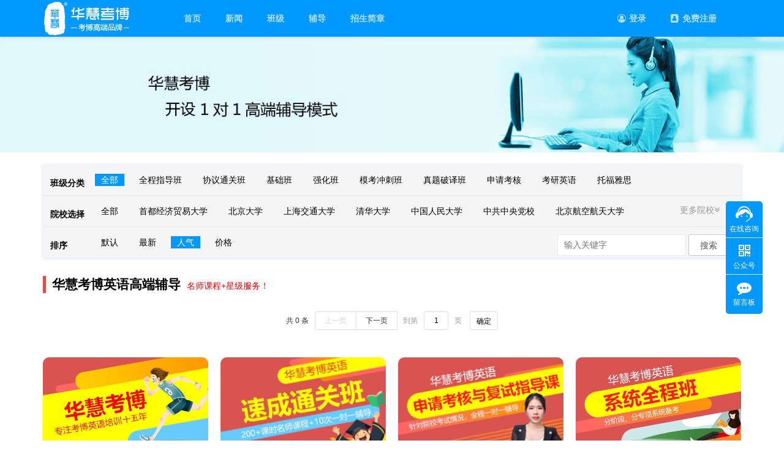

--- FILE ---
content_type: text/html;charset=utf-8
request_url: http://b2cedu.com/product?collegeId=81&order=2
body_size: 10510
content:








<!DOCTYPE html>
<html>
<head>
    <META content="IE=10.0000" http-equiv="X-UA-Compatible">
    <meta name="viewport" content="width=device-width">
    <meta http-equiv="Content-Type" content="text/html; charset=utf-8"/>
    <title>2026考博英语培训_考博英语辅导班_医学考博英语培训</title>
    <meta name="keywords" content="医学考博英语培训,考博英语培训,考博英语辅导,考博英语通关班,考博英语一对一培训"/>
    <meta name="description" content="华慧考博是一家专业的考博英语培训机构,为广大考生提供医学考博英语培训,考博英语培训,考博英语辅导,考博英语通关班,考博英语一对一培训等服务."/>
    



















<script type="text/javascript">
    var root = "";
    var staticUrl = "http://static.hhkaobo.com";
</script>


<meta http-equiv="Content-Type" content="text/html; charset=UTF-8">
<meta http-equiv="X-UA-Compatible" content="IE=8">
<meta http-equiv="Expires" content="0">
<meta http-equiv="Pragma" content="no-cache">
<meta http-equiv="Cache-control" content="no-cache">
<meta http-equiv="Cache" content="no-cache">

<link rel="stylesheet" type="text/css" href="/plugin/layui/css/layui.css"/>
<link rel="stylesheet" type="text/css" href="/plugin/font/css/font-awesome.css"/>
<link rel="stylesheet" type="text/css" href="/plugin/m-font/iconfont.css"/>
<link rel="stylesheet" type="text/css" href="/css/animate.css"/>
<link rel="stylesheet" type="text/css" href="/css/common.css"/>
<script type="text/javascript" src="/plugin/jquery-3.6.3.min.js"></script>
<script type="text/javascript" src="/plugin/layui/layui.js"></script>
<script type="text/javascript" src="/js/util/common_util.js"></script>
<link rel="shortcut icon" type="image/ico" href="/img/favicon.ico">

    <link rel="stylesheet" type="text/css" href="/css/p_common.css"/>
    <script type="text/javascript" src="/js/member/content/classes.js"></script>
</head>

<body>

<div class="hhkaobo-classes">
    
    
<style type="text/css">
    .hhkaobo-exam-top {position: absolute;width: 100%;min-width: 1170px;z-index: 999;background: #0099FF;top: 0;box-shadow: 0 1px 5px rgba(50, 50, 93, 0.1), 0 1px 5px rgba(0, 0, 0, 0.07);}
    .hhkaobo-exam-top .layui-nav {background: none !important;}
    .hhkaobo-exam-top .layui-nav-bar {display: none;}
    .hhkaobo-exam-top img {height: 60px;}
    .hhkaobo-exam-top .layui-nav-img {height: 30px;}
    .hhkaobo-exam-top .layui-nav .layui-nav-item a {font-weight: bold;padding: 0 20px;}
    .hhkaobo-exam-top .layui-nav .layui-nav-item a .icon-vip {display: none;}
    .hhkaobo-exam-top .layui-nav .layui-nav-item a.is-vip img {border: 2px solid #FFDB00;}
    .hhkaobo-exam-top .layui-nav .layui-nav-item a.is-vip {color: #FFDB00;}
    .hhkaobo-exam-top .layui-nav .layui-nav-item a.is-vip .icon-vip {display: inline-block;}
    .hhkaobo-exam-top .layui-nav .layui-this:after {background: #FFFFFF;width: calc(100% - 40px);margin: 0 20px;height: 3px;}
    .hhkaobo-exam-top .layui-nav .layui-nav-child a {font-weight: normal;}
    .hhkaobo-exam-top .layui-nav-child {box-shadow: 0 1px 5px rgba(0, 103, 255, 0.1);border-radius: 5px;min-width: 150%;line-height: 45px;}
    .hhkaobo-exam-top .layui-nav-child a {padding:0!important;padding-left: 20%!important;}
    .hhkaobo-exam-top .layui-nav-child i {margin-right: 10px;}
</style>
<div class="hhkaobo-exam-top">
    <div class="layui-container">
        <div class="layui-row">
            <div class="layui-col-xs2 layui-col-sm2 layui-col-md2">
                <a href="/"><img src="/img/logo-kaobo-60.png"></a>
            </div>
            <div class="layui-col-xs10 layui-col-sm10 layui-col-md10">
                <ul class="layui-nav layui-bg-blue">
                    <li class="layui-nav-item"><a href="/">首页</a></li>
                    <li class="layui-nav-item"><a href="/article">新闻</a></li>
                    <li class="layui-nav-item"><a href="/product">班级</a></li>
                    <li class="layui-nav-item"><a href="/teacher">辅导</a></li>
                    <li class="layui-nav-item"><a href="/announce">招生简章</a></li>
                    <li class="layui-nav-item pull-right no-login">
                        <a href="/register"><i class="fa fa-address-book" aria-hidden="true"></i>免费注册</a>
                    </li>
                    <li class="layui-nav-item pull-right no-login">
                        <a href="/login"><i class="fa fa-user-circle-o" aria-hidden="true"></i>登录</a>
                    </li>
                    <li class="layui-nav-item pull-right user-info layui-hide">
                        <a href="/center">
                            <img data-top-icon src="/img/user-icon.jpg" class="layui-nav-img">
                            <i class="iconfont icon-vip"></i>
                            用户中心
                        </a>
                        <dl class="layui-nav-child">
                            <dd><a href="/mycourse"><i class="fa fa-th-large"></i>我的课程</a></dd>
                            <dd><a href="/cart"><i class="fa fa-shopping-cart"></i>购物车</a></dd>
                            <dd><a href="/logout"><i class="fa fa-sign-out"></i>退出</a></dd>
                        </dl>
                    </li>
                </ul>
            </div>
        </div>
    </div>
</div>
<script type="text/javascript">
    var BaseUser;
    var staticUrl = "http://static2.hhkaobo.com/";
    // 获取用户信息
    $.ajax({
        url: 'member/getSessionUser',
        data: {},
        success: function (result) {
            if (result.user) {
                sessionStorage.iconUrl = result.user.iconUrl;
                sessionStorage.userName = result.user.userName;
                sessionStorage.isVip = result.user.type;
                sessionStorage.vipEnd = result.user.vipEndTime;
                if (result.user.iconUrl) {
                    $('[data-top-icon]').prop("src", staticUrl + result.user.iconUrl);
                }
                if (result.user.type == 1) {
                    $('.user-info > a').addClass('is-vip');
                }
                $('.no-login').addClass('layui-hide');
                $('.user-info').removeClass('layui-hide');
                BaseUser = result.user;
            }
        }
    });
    $(function () {
        var element = layui.element;
        layui.use(['element'], function () {
            if (!element) {
                element = layui.element;
            }
            element.render();
        })
    })
</script>


    
        <div class="adv-card-t">
            <img src="http://static.hhkaobo.com/upload/annex/52b011dd-e47b-4ee7-a013-481cb6978b38.jpg">
        </div>
    
    <div class="layui-container">
        <div class="classes-type-filter">
            <dl>
                <dt>班级分类</dt>
                
                <dd class=type-this>
                    <a href="/product?collegeId=81&order=2">全部</a>
                </dd>
                
                <dd class=>
                    <a href="/product?collegeId=81&order=2&optionId=32">全程指导班</a>
                </dd>
                
                <dd class=>
                    <a href="/product?collegeId=81&order=2&optionId=33">协议通关班</a>
                </dd>
                
                <dd class=>
                    <a href="/product?collegeId=81&order=2&optionId=14">基础班</a>
                </dd>
                
                <dd class=>
                    <a href="/product?collegeId=81&order=2&optionId=15">强化班</a>
                </dd>
                
                <dd class=>
                    <a href="/product?collegeId=81&order=2&optionId=16">模考冲刺班</a>
                </dd>
                
                <dd class=>
                    <a href="/product?collegeId=81&order=2&optionId=35">真题破译班</a>
                </dd>
                
                <dd class=>
                    <a href="/product?collegeId=81&order=2&optionId=134">申请考核</a>
                </dd>
                
                <dd class=>
                    <a href="/product?collegeId=81&order=2&optionId=136">考研英语</a>
                </dd>
                
                <dd class=>
                    <a href="/product?collegeId=81&order=2&optionId=137">托福雅思</a>
                </dd>
                
            </dl>
            <hr>
            <dl class="cellege-item">
                <dt>院校选择</dt>
                <a class="scroll-list">更多院校<i class="fa fa-angle-double-down"></i></a>
                <div data-example>
                    
                    <dd class=>
                        <a href="/product?order=2">全部</a>
                    </dd>
                    
                    <dd class=>
                        <a href="/product?collegeId=1&order=2">首都经济贸易大学</a>
                    </dd>
                    
                    <dd class=>
                        <a href="/product?collegeId=2&order=2">北京大学</a>
                    </dd>
                    
                    <dd class=>
                        <a href="/product?collegeId=3&order=2">上海交通大学</a>
                    </dd>
                    
                    <dd class=>
                        <a href="/product?collegeId=4&order=2">清华大学</a>
                    </dd>
                    
                    <dd class=>
                        <a href="/product?collegeId=5&order=2">中国人民大学</a>
                    </dd>
                    
                    <dd class=>
                        <a href="/product?collegeId=6&order=2">中共中央党校</a>
                    </dd>
                    
                    <dd class=>
                        <a href="/product?collegeId=8&order=2">北京航空航天大学</a>
                    </dd>
                    
                </div>
                <div data-expend="true">
                
                <dd class=>
                    <a href="/product?order=2">全部</a>
                </dd>
                
                <dd class=>
                    <a href="/product?collegeId=1&order=2">首都经济贸易大学</a>
                </dd>
                
                <dd class=>
                    <a href="/product?collegeId=2&order=2">北京大学</a>
                </dd>
                
                <dd class=>
                    <a href="/product?collegeId=3&order=2">上海交通大学</a>
                </dd>
                
                <dd class=>
                    <a href="/product?collegeId=4&order=2">清华大学</a>
                </dd>
                
                <dd class=>
                    <a href="/product?collegeId=5&order=2">中国人民大学</a>
                </dd>
                
                <dd class=>
                    <a href="/product?collegeId=6&order=2">中共中央党校</a>
                </dd>
                
                <dd class=>
                    <a href="/product?collegeId=8&order=2">北京航空航天大学</a>
                </dd>
                
                <dd class=>
                    <a href="/product?collegeId=10&order=2">北京理工大学</a>
                </dd>
                
                <dd class=>
                    <a href="/product?collegeId=11&order=2">首都师范大学</a>
                </dd>
                
                <dd class=>
                    <a href="/product?collegeId=12&order=2">北京师范大学</a>
                </dd>
                
                <dd class=>
                    <a href="/product?collegeId=13&order=2">中国传媒大学</a>
                </dd>
                
                <dd class=>
                    <a href="/product?collegeId=14&order=2">中国政法大学</a>
                </dd>
                
                <dd class=>
                    <a href="/product?collegeId=15&order=2">复旦大学</a>
                </dd>
                
                <dd class=>
                    <a href="/product?collegeId=16&order=2">武汉大学</a>
                </dd>
                
                <dd class=>
                    <a href="/product?collegeId=17&order=2">华中科技大学</a>
                </dd>
                
                <dd class=>
                    <a href="/product?collegeId=18&order=2">上海理工大学</a>
                </dd>
                
                <dd class=>
                    <a href="/product?collegeId=19&order=2">湘潭大学</a>
                </dd>
                
                <dd class=>
                    <a href="/product?collegeId=20&order=2">中山大学</a>
                </dd>
                
                <dd class=>
                    <a href="/product?collegeId=22&order=2">苏州大学</a>
                </dd>
                
                <dd class=>
                    <a href="/product?collegeId=23&order=2">电子科技大学</a>
                </dd>
                
                <dd class=>
                    <a href="/product?collegeId=24&order=2">西北大学</a>
                </dd>
                
                <dd class=>
                    <a href="/product?collegeId=25&order=2">中国科学院大学</a>
                </dd>
                
                <dd class=>
                    <a href="/product?collegeId=26&order=2">中国社会科学院</a>
                </dd>
                
                <dd class=>
                    <a href="/product?collegeId=27&order=2">北京体育大学</a>
                </dd>
                
                <dd class=>
                    <a href="/product?collegeId=28&order=2">对外经济贸易大学</a>
                </dd>
                
                <dd class=>
                    <a href="/product?collegeId=29&order=2">浙江大学</a>
                </dd>
                
                <dd class=>
                    <a href="/product?collegeId=30&order=2">广西大学</a>
                </dd>
                
                <dd class=>
                    <a href="/product?collegeId=31&order=2">厦门大学</a>
                </dd>
                
                <dd class=>
                    <a href="/product?collegeId=32&order=2">中南大学</a>
                </dd>
                
                <dd class=>
                    <a href="/product?collegeId=33&order=2">同济大学</a>
                </dd>
                
                <dd class=>
                    <a href="/product?collegeId=34&order=2">四川大学</a>
                </dd>
                
                <dd class=>
                    <a href="/product?collegeId=35&order=2">南开大学</a>
                </dd>
                
                <dd class=>
                    <a href="/product?collegeId=36&order=2">全国医学统考</a>
                </dd>
                
                <dd class=>
                    <a href="/product?collegeId=37&order=2">西南大学</a>
                </dd>
                
                <dd class=>
                    <a href="/product?collegeId=39&order=2">山东大学</a>
                </dd>
                
                <dd class=>
                    <a href="/product?collegeId=41&order=2">南京师范大学</a>
                </dd>
                
                <dd class=>
                    <a href="/product?collegeId=46&order=2">吉林大学</a>
                </dd>
                
                <dd class=>
                    <a href="/product?collegeId=47&order=2">院校通用</a>
                </dd>
                
                <dd class=>
                    <a href="/product?collegeId=48&order=2">东北师范大学</a>
                </dd>
                
                <dd class=>
                    <a href="/product?collegeId=51&order=2">江西财经大学</a>
                </dd>
                
                <dd class=>
                    <a href="/product?collegeId=52&order=2">江西师范大学</a>
                </dd>
                
                <dd class=>
                    <a href="/product?collegeId=53&order=2">江西师范大学</a>
                </dd>
                
                <dd class=>
                    <a href="/product?collegeId=54&order=2">北京外国语大学</a>
                </dd>
                
                <dd class=>
                    <a href="/product?collegeId=55&order=2">赣南师范大学</a>
                </dd>
                
                <dd class=>
                    <a href="/product?collegeId=56&order=2">四川外国语大学</a>
                </dd>
                
                <dd class=>
                    <a href="/product?collegeId=57&order=2">南昌大学</a>
                </dd>
                
                <dd class=>
                    <a href="/product?collegeId=58&order=2">对外经济贸易大学</a>
                </dd>
                
                <dd class=>
                    <a href="/product?collegeId=59&order=2">南京林业大学</a>
                </dd>
                
                <dd class=>
                    <a href="/product?collegeId=60&order=2">宁波大学</a>
                </dd>
                
                <dd class=>
                    <a href="/product?collegeId=61&order=2">四川师范大学</a>
                </dd>
                
                <dd class=>
                    <a href="/product?collegeId=62&order=2">浙江师范大学</a>
                </dd>
                
                <dd class=>
                    <a href="/product?collegeId=63&order=2">河北工业大学</a>
                </dd>
                
                <dd class=>
                    <a href="/product?collegeId=64&order=2">河北师范大学</a>
                </dd>
                
                <dd class=>
                    <a href="/product?collegeId=65&order=2">河南师范大学</a>
                </dd>
                
                <dd class=>
                    <a href="/product?collegeId=66&order=2">江西理工大学</a>
                </dd>
                
                <dd class=>
                    <a href="/product?collegeId=67&order=2">青岛科技大学</a>
                </dd>
                
                <dd class=>
                    <a href="/product?collegeId=68&order=2">山东科技大学</a>
                </dd>
                
                <dd class=>
                    <a href="/product?collegeId=69&order=2">浙江理工大学</a>
                </dd>
                
                <dd class=>
                    <a href="/product?collegeId=70&order=2">中南财经政法大学</a>
                </dd>
                
                <dd class=>
                    <a href="/product?collegeId=71&order=2">南京农业大学</a>
                </dd>
                
                <dd class=>
                    <a href="/product?collegeId=72&order=2">河北大学</a>
                </dd>
                
                <dd class=>
                    <a href="/product?collegeId=73&order=2">华东交通大学</a>
                </dd>
                
                <dd class=>
                    <a href="/product?collegeId=74&order=2">南京航空航天大学</a>
                </dd>
                
                <dd class=>
                    <a href="/product?collegeId=75&order=2">内蒙古大学</a>
                </dd>
                
                <dd class=>
                    <a href="/product?collegeId=76&order=2">沈阳师范大学</a>
                </dd>
                
                <dd class=>
                    <a href="/product?collegeId=77&order=2">广东工业大学</a>
                </dd>
                
                <dd class=>
                    <a href="/product?collegeId=78&order=2">内蒙古农业大学</a>
                </dd>
                
                <dd class=>
                    <a href="/product?collegeId=79&order=2">沈阳工业大学</a>
                </dd>
                
                <dd class=>
                    <a href="/product?collegeId=80&order=2">郑州大学</a>
                </dd>
                
                <dd class=type-this>
                    <a href="/product?collegeId=81&order=2">山西中医药大学</a>
                </dd>
                
                <dd class=>
                    <a href="/product?collegeId=82&order=2">山东师范大学</a>
                </dd>
                
                <dd class=>
                    <a href="/product?collegeId=83&order=2">河南大学</a>
                </dd>
                
                <dd class=>
                    <a href="/product?collegeId=84&order=2">湖北大学</a>
                </dd>
                
                <dd class=>
                    <a href="/product?collegeId=85&order=2">河南财经政法大学</a>
                </dd>
                
                <dd class=>
                    <a href="/product?collegeId=86&order=2">哈尔滨工业大学</a>
                </dd>
                
                <dd class=>
                    <a href="/product?collegeId=87&order=2">河南工业大学</a>
                </dd>
                
                <dd class=>
                    <a href="/product?collegeId=88&order=2">河南科技大学</a>
                </dd>
                
                <dd class=>
                    <a href="/product?collegeId=89&order=2">沈阳农业大学</a>
                </dd>
                
                <dd class=>
                    <a href="/product?collegeId=90&order=2">天津大学</a>
                </dd>
                
                <dd class=>
                    <a href="/product?collegeId=91&order=2">上海大学</a>
                </dd>
                
                <dd class=>
                    <a href="/product?collegeId=92&order=2">中央美术学院</a>
                </dd>
                
                <dd class=>
                    <a href="/product?collegeId=93&order=2">上海海事大学</a>
                </dd>
                
                <dd class=>
                    <a href="/product?collegeId=94&order=2">中南大学</a>
                </dd>
                
                <dd class=>
                    <a href="/product?collegeId=95&order=2">长沙理工大学</a>
                </dd>
                
                <dd class=>
                    <a href="/product?collegeId=96&order=2">东南大学</a>
                </dd>
                
                <dd class=>
                    <a href="/product?collegeId=97&order=2">西安科技大学</a>
                </dd>
                
                <dd class=>
                    <a href="/product?collegeId=98&order=2">贵州大学</a>
                </dd>
                
                <dd class=>
                    <a href="/product?collegeId=99&order=2">湖北工业大学</a>
                </dd>
                
                <dd class=>
                    <a href="/product?collegeId=100&order=2">吉首大学</a>
                </dd>
                
                <dd class=>
                    <a href="/product?collegeId=101&order=2">贵州医科大学</a>
                </dd>
                
                <dd class=>
                    <a href="/product?collegeId=102&order=2">江南大学</a>
                </dd>
                
                <dd class=>
                    <a href="/product?collegeId=103&order=2">江苏大学</a>
                </dd>
                
                <dd class=>
                    <a href="/product?collegeId=104&order=2">南京财经大学</a>
                </dd>
                
                <dd class=>
                    <a href="/product?collegeId=105&order=2">江苏师范大学</a>
                </dd>
                
                <dd class=>
                    <a href="/product?collegeId=106&order=2">南京工业大学</a>
                </dd>
                
                <dd class=>
                    <a href="/product?collegeId=107&order=2">南京理工大学</a>
                </dd>
                
                <dd class=>
                    <a href="/product?collegeId=108&order=2">重庆大学</a>
                </dd>
                
                </div>
            </dl>
            <hr>
            <div class="classes-sort">
                <dl>
                    <dt>排序</dt>
                    
                    <dd class=>
                        <a href="/product?collegeId=81">默认</a>
                    </dd>
                    
                    <dd class=>
                        <a href="/product?collegeId=81&order=1">最新</a>
                    </dd>
                    
                    <dd class=type-this>
                        <a href="/product?collegeId=81&order=2">人气</a>
                    </dd>
                    
                    <dd class=>
                        <a href="/product?collegeId=81&order=3">价格</a>
                    </dd>
                    
                </dl>
                <div class="search-input">
                    <input type="text" name="keyword" value="" class="layui-input layui-input-inline input-large" placeholder="输入关键字">
                    <button class="layui-btn layui-btn-primary" id="searchBtn">搜索</button>
                </div>
            </div>
        </div>
    </div>

    <div class="layui-container">
        <div class="classes-list">
            <div class="classes-list-title">
                <h2>华慧考博英语高端辅导</h2><span>名师课程+星级服务！</span>
            </div>
            <div class="layui-row layui-col-space20">
                
            </div>
            <div id="paperPage" class="u-page">
                <div class="layui-box layui-laypage layui-laypage-default" id="layui-laypage-1">
                    <span class="layui-laypage-count">共 0 条</span>
                    <a href="/product/?collegeId=81&order=2"
                       class="layui-laypage-prev layui-disabled">
                        上一页
                    </a>
                    
                    <a href="/product?collegeId=81&page=2&order=2"
                       class="layui-laypage-prev ">
                        下一页
                    </a>
                    <span class="layui-laypage-skip">
                        到第<input type="text" min="1" value="1" class="layui-input">页
                        <button type="button" class="layui-laypage-btn">确定</button>
                    </span>
                </div>
            </div>
        </div>
    </div>

    <div class="layui-container btm-adv">
        <div class="layui-row layui-col-space20">
            
            <div class="layui-col-xs3 layui-col-sm3 layui-col-md3">
                <div class="adv-card">
                    <img src="http://static.hhkaobo.com/upload/annex/d1c546ac-5d53-46b0-8994-a13fdb7f9df7.jpg">
                    <a href="http://www.hhkaobo.com/product" target="_blank">华慧考博-考博高端品牌</a>
                </div>
            </div>
            
            <div class="layui-col-xs3 layui-col-sm3 layui-col-md3">
                <div class="adv-card">
                    <img src="http://static.hhkaobo.com/upload/annex/fa5728af-80dc-430f-90b9-c28c61429fa8.jpg">
                    <a href="http://www.hhkaobo.com/product" target="_blank">华慧考博英语速成通关班</a>
                </div>
            </div>
            
            <div class="layui-col-xs3 layui-col-sm3 layui-col-md3">
                <div class="adv-card">
                    <img src="http://static.hhkaobo.com/upload/annex/7ed552b8-3b37-4f45-bdab-1216af2b14c0.jpg">
                    <a href="http://www.b2cedu.com/product?optionId=134" target="_blank">华慧考博英语申请考核与复试指导</a>
                </div>
            </div>
            
            <div class="layui-col-xs3 layui-col-sm3 layui-col-md3">
                <div class="adv-card">
                    <img src="http://static.hhkaobo.com/upload/annex/9785e5cb-c6a4-4f3a-9aa3-4a3a237ff0dd.jpg">
                    <a href="http://www.hhkaobo.com/product/51.html" target="_blank">华慧考博英语系统全程班</a>
                </div>
            </div>
            
        </div>
    </div>
</div>
<script language="javascript" src="http://dht.zoosnet.net/JS/LsJS.aspx?siteid=DHT13245197&float=1&lng=cn"></script>

<style type="text/css">
    .hhkaobo-normal-btm {background: #FFFFFF;color: #999999;padding: 20px 0;box-shadow: 0 1px 5px rgba(50, 50, 93, 0.1), 0 1px 5px rgba(0, 0, 0, 0.07);position: absolute;bottom: 0;width: 100%;}
    .hhkaobo-normal-btm .layui-breadcrumb a {display: inline-block;color: #4185C4 !important;line-height: 30px;}
    .hhkaobo-normal-btm .layui-breadcrumb a:hover {color: #21A5FF !important;}
    .hhkaobo-normal-btm p {line-height: 30px;}
</style>
<div class="hhkaobo-normal-btm">
    <div class="layui-container text-center">
        <span class="layui-breadcrumb" lay-separator="|">
            <a href="">首页</a>
            <a href="http://www.b2cedu.com/news/3150.html" target="_blank">关于华慧</a>
            <a href="http://www.b2cedu.com/news/3476.html" target="_blank">联系我们</a>
            <a href="http://www.b2cedu.com/news/3479.html" target="_blank">支付方式</a>
        </span>
        <div class="company-info">
            <p>服务热线：400-622-4468&nbsp;&nbsp;北京华慧东方网络科技有限公司&nbsp;&nbsp;版权所有&nbsp;&nbsp;Copyright&nbsp;©&nbsp;2014-2026</p>
            <p>北京市房山区拱辰街道东关村良乡东路1号-15&nbsp;&nbsp;www.b2cedu.com&nbsp;&nbsp;<a href="https://beian.miit.gov.cn/" target="_blank">京ICP备09021372号</a></p>
            <div style="width:300px;margin:0 auto; padding:10px 0;">
                <a target="_blank" href="http://www.beian.gov.cn/portal/registerSystemInfo?recordcode=11010502043647" style="display:inline-block;text-decoration:none;height:20px;line-height:20px;"><img src="http://static.hhkaobo.comimg/gonganbenan.png" style="float:left;"/><p style="float:left;height:20px;line-height:20px;margin: 0px 0px 0px 5px; color:#939393;">京公网安备 11010502043647号</p></a>
            </div>

        </div>
    </div>
</div>


<style type="text/css">
    .hhkaobo-exam-float {position: fixed;right: 35px;top: 45%;padding: 5px 0;}
    .hhkaobo-exam-float ul hr {margin: 0;}
    .hhkaobo-exam-float ul li {position: relative;text-align: center;cursor: pointer;font-size: 12px;background: #0099FF;color: #FFFFFF;display: block;padding: 5px 6px;min-height: 48px;min-width: 48px;}
    .hhkaobo-exam-float ul li i {font-size: 32px;display: block;width: 32px;height: 32px;text-align: center;line-height: 32px;margin: auto;}
    .hhkaobo-exam-float ul li .fa {font-size: 24px;}
    .hhkaobo-exam-float ul li > span {display: block;}
    .hhkaobo-exam-float ul li:hover {background: #33ADFF;}
    .hhkaobo-exam-float ul .service {border-radius: 5px 5px 0 0;}
    .hhkaobo-exam-float ul .phonedo {border-radius: 0 0 5px 5px;padding: 5px 6px 10px 6px;}
    .hhkaobo-exam-float ul .retop {border-radius: 5px;margin-top: 12px;}
    .hhkaobo-exam-float ul .retop i {margin-top: 6px;}
    .hhkaobo-exam-float ul li .float-panel {display: none;position: absolute;right: 100%;bottom: 0;padding: 12px;text-align:center;background: #FFFFFF;color: #000000;box-shadow: 0 1px 5px rgba(0, 103, 255, 0.2);border-radius: 5px;}
    .hhkaobo-exam-float ul li .float-panel .qq-img {width: 82px;height: 82px;padding: 5px;background: #D1EBFC;}
    .hhkaobo-exam-float ul li .float-panel .qqBtn {margin:auto;width: 92px;height:22px;background-image: url([data-uri]);}
    .hhkaobo-exam-float ul li:hover .float-panel {display: block;}
</style>
<div class="hhkaobo-exam-float">
    <ul>
        <li class="service" title="在线咨询">
            <a href="http://dht.zoosnet.net/LR/Chatpre.aspx?id=DHT13245197&lng=cn" style="color: #FFFFFF;">
                <i class="iconfont icon-kefu1"></i>
                <span>在线咨询</span>
            </a>







        </li>
        <hr>
        <li class="qrcode" title="公众号">
            <i class="fa fa-qrcode"></i>
            <span>公众号</span>
            <div class="float-panel">
                <img src="/img/qr.png">
                <p style="width: 110px;">关注华慧考博公众号</p>
            </div>
        </li>
        <hr>
        <li class="phonedo" title="留言板">
            <i class="fa fa-commenting"></i>
            <span>留言板</span>
            <div class="float-panel">
                <p style="width: 250px;">您希望得到哪些服务，我们会第一时间回复</p>
            </div>
        </li>







        <li class="retop" title="回到顶部" style="display: none;">
            <i class="fa fa-angle-up"></i>
        </li>
    </ul>
</div>
<script type="text/javascript">
    $(window).scroll(function () {
        var scrollTop = $(window).scrollTop();//获取当前滑动的位置
        if (scrollTop > 60) {
            $('.retop').fadeIn();
        } else {
            $('.retop').fadeOut();
        }
    });
    $(document).on('click', '.hhkaobo-exam-float li', function () {
        var className = this.className;
        switch (className) {
            case 'retop':
                $('html, body').animate({scrollTop: 0}, 500);
                break;
        }
    });
</script>


<div class="hidden-xs">
    <iframe width="111" height="462" scrolling="no" frameborder="0" allowtransparency="true" src="about:blank" style="display: block; position: fixed; z-index: 2147483646 !important; inset: 50% auto auto 8px; margin-left: 0px; margin-top: -231px;"></iframe>
    <script id="qd3009084936a1a14dec7201b49edbead144afe497cf" src="https://wp.qiye.qq.com/qidian/3009084936/a1a14dec7201b49edbead144afe497cf" charset="utf-8" async defer></script>
    <script>
        var _hmt = _hmt || [];
        (function() {
            var hm = document.createElement("script");
            hm.src = "https://hm.baidu.com/hm.js?da7e6a9b58b855e7c54c4abbcbb3f0e5";
            var s = document.getElementsByTagName("script")[0];
            s.parentNode.insertBefore(hm, s);
        })();
    </script>
    <script charset="UTF-8" id="LA_COLLECT" src="//sdk.51.la/js-sdk-pro.min.js"></script>
    <script>LA.init({id: "JgGdVKpwa3mYtkjg",ck: "JgGdVKpwa3mYtkjg"})</script>
</div>

</body>

</html>


--- FILE ---
content_type: text/css
request_url: http://b2cedu.com/plugin/m-font/iconfont.css
body_size: 10424
content:
@font-face {font-family: "iconfont";
  src: url('iconfont.eot?t=1578533234759'); /* IE9 */
  src: url('iconfont.eot?t=1578533234759#iefix') format('embedded-opentype'), /* IE6-IE8 */
  url('[data-uri]') format('woff2'),
  url('iconfont.woff?t=1578533234759') format('woff'),
  url('iconfont.ttf?t=1578533234759') format('truetype'), /* chrome, firefox, opera, Safari, Android, iOS 4.2+ */
  url('iconfont.svg?t=1578533234759#iconfont') format('svg'); /* iOS 4.1- */
}

.iconfont {
  font-family: "iconfont" !important;
  font-size: 16px;
  font-style: normal;
  -webkit-font-smoothing: antialiased;
  -moz-osx-font-smoothing: grayscale;
}

.icon-vip:before {
  content: "\e630";
}

.icon-cuotiku:before {
  content: "\e61a";
}

.icon-kefu1:before {
  content: "\e643";
}

.icon-lock:before {
  content: "\e612";
}

.icon-edit-tools:before {
  content: "\e615";
}

.icon-calendar:before {
  content: "\e613";
}

.icon-file:before {
  content: "\e616";
}

.icon-vip-dia:before {
  content: "\e876";
}

.icon-crown:before {
  content: "\e600";
}

.icon-listen:before {
  content: "\e601";
}

.icon-animation:before {
  content: "\e602";
}

.icon-count:before {
  content: "\e603";
}

.icon-dictation:before {
  content: "\e604";
}

.icon-log:before {
  content: "\e605";
}

.icon-search:before {
  content: "\e606";
}

.icon-written:before {
  content: "\e607";
}

.icon-bangzhu:before {
  content: "\e7bc";
}

.icon-fankui:before {
  content: "\e7bd";
}

.icon-shoucang:before {
  content: "\e7bf";
}

.icon-kefu:before {
  content: "\e7c0";
}

.icon-shezhi:before {
  content: "\e7be";
}

.icon-wode:before {
  content: "\e7c1";
}



--- FILE ---
content_type: text/css
request_url: http://b2cedu.com/css/p_common.css
body_size: 122856
content:
i {margin-right: 5px;}
html, body {height: auto;position: relative;min-height: calc(100vh);}
body {font-family: Arial, "PingFang SC", "Hiragino Sans GB", "Microsoft YaHei", "WenQuanYi Micro Hei", sans-serif;}
.layui-container {min-width: 1170px;}
/*播放器音量*/
.plyr__controls__item.plyr__volume {display: flex!important;}
.plyr__controls__item.plyr__volume button {display: block!important;}

/*分页插件处理*/
.u-page {text-align: center;margin-top: 20px;}
.u-page .layui-laypage .layui-laypage-curr .layui-laypage-em {background: #0099FF;}
.u-page .layui-laypage a:hover {color: #0099FF;}
.u-page .layui-laypage input:focus {border: 1px solid #0099FF !important;}
.u-page .layui-laypage select:focus {border: 1px solid #0099FF !important;}
.panel-footer {background: #F5F5F5;padding: 10px 20px;border-top: 1px solid #E8E8E8;}
/*兼容原网站样式*/
.center-block {display: block;margin-left: auto;margin-right: auto;}
.user-center-info {position: relative;padding: 0 0 0 260px;}
.user-right-ctt {width: 100%;min-height: 973px;}
.user-right-ctt .user-card-title {padding: 10px 0;margin-top: 24px;}
.user-right-ctt .user-card-title label {color: #0099FF;border-left: 3px solid #0099FF;padding-left: 10px;font-size: 16px;}
.user-right-ctt .user-card-title label span {color: #8A9BAF;}
.user-right-ctt .user-card-title.card-title-bg {margin-top: 0;margin-bottom: 20px;background: #FFFFFF;box-shadow: 0 1px 5px rgba(0, 103, 255, 0.1);}
.user-right-ctt .user-card-title.card-title-bg span {font-size: 14px;margin-left: 10px;}
.user-right-ctt .user-card-ctt {padding: 20px;background: #FFFFFF;box-shadow: 0 1px 5px rgba(0, 103, 255, 0.1);}
/*商品*/
.u-table table {border: 1px solid #E9E9E9;width: 100%;}
.u-table table .footer td,
.u-table table .header td {background: #F6F9FF;color: #868792;font-weight: normal;line-height: 40px;padding: 0 20px;text-align: center;}
.u-table table .footer span {margin-right: 15px;}
.u-table table .footer span b {color: #FF6600;}
.u-table table td[align="left"] {text-align: left;}
.u-table table td[align="right"] {text-align: right;}
.u-table table .header td[data-width="0.5"] {width: 4.999999%;}
.u-table table .header td[data-width="1"] {width: 9.999999%;}
.u-table table .header td[data-width="1.5"] {width: 14.999999%;}
.u-table table .header td[data-width="2"] {width: 19.999999%;}
.u-table table .header td[data-width="3"] {width: 29.999999%;}
.u-table table .header td[data-width="4"] {width: 39.999999%;}
.u-table table .header td[data-width="5"] {width: 49.999999%;}
.u-table table .header td[data-width="5.5"] {width: 43.999999%;}
.u-table table .goods-item td {min-height: 120px;}
.u-table table .goods-item td:last-child a {color: #4185C4;cursor: pointer;}
.u-table table .goods-item td:last-child a:hover {color: #21A5FF;text-decoration: underline;}
.u-table table .goods-item td:not(:first-child) {text-align: center;}
.u-table table .goods-item {border-top: 1px solid #E9E9E9;border-bottom: 1px solid #E9E9E9;margin-bottom: -1px;}
.u-table table .goods-name {position: relative;padding: 30px 0 30px 130px;min-height: 60px;text-align: left;}
.u-table table .goods-name img {position: absolute;left: 20px;top: 20px;height: 80px;display: inline-block;max-width: 100px;}
.u-table table .goods-name a {color: #4185C4;cursor: pointer;line-height: 30px;overflow: hidden;display: -webkit-box;-webkit-line-clamp: 2;-webkit-box-orient: vertical;}
.u-table table .goods-name a:hover {color: #21A5FF;text-decoration: underline;}
.u-table table .goods-num i {margin-right: 0;}
.u-table table .goods-num input {width: 30px;line-height: 19px;text-align: center;}
.u-table table tr .price {color: #FF6600;font-weight: bold;}
/*表格*/
.layui-table-view table {width: 100%;border: 1px solid #E9E9E9;}
.layui-table-view .layui-table-tool {background: #F6F9FF;margin-bottom: -1px;}
.layui-table-view .layui-table-tool-temp input {height: 31px;line-height: 31px;display: inline-block;}
.layui-table-view table th {background: #F6F9FF;}
.layui-table-view table td i {margin-right: 0;}
.layui-table-view .layui-laypage .layui-laypage-curr .layui-laypage-em {background: #0099FF;}
.layui-table-view .layui-laypage a:hover {color: #0099FF;}
.layui-table-view .layui-laypage input:focus {border: 1px solid #0099FF !important;}
.layui-table-view .layui-laypage select:focus {border: 1px solid #0099FF !important;}
/*背景颜色*/
.bg-red {background: #DD3333;}
.bg-light-blue {background: #5BC0DE;}
/*用户中心tab样式*/
.user-tab > .layui-tab {margin: 0;}
.user-tab > .layui-tab > .layui-tab-title {display: flex;height: auto;color: #8A9BAF;margin-bottom: 24px;background: #FFFFFF;border-bottom: none;box-shadow: 0 1px 5px rgba(0, 103, 255, 0.1);}
.user-tab > .layui-tab > .layui-tab-title li {-webkit-box-flex: 1;-webkit-flex: 1;-moz-flex: 1;-ms-flex: 1;flex: 1;}
.user-tab > .layui-tab > .layui-tab-title li i {font-size: 24px;width: auto;line-height: initial;vertical-align: bottom;}
.user-tab > .layui-tab > .layui-tab-title .layui-this {color: #FF6600;}
.user-tab > .layui-tab > .layui-tab-title .layui-this:after {top: initial;bottom: 0;border-color: #FF6600;height: auto;left: 25%;width: 50%;}
.user-tab > .layui-tab > .layui-tab-content {padding: 0;}
/*错误页面*/
.hhkaobo-error {padding: 84px 0 164px 0;}
.hhkaobo-error .panel-content {margin:0 150px;min-height: 505px;height: 100%;background: #FFFFFF;box-shadow: 0 1px 5px rgba(0, 103, 255, 0.1);border-top: 3px solid #0099FF;border-radius: 5px;color: #738299;text-align: center;}
.hhkaobo-error .panel-content img {margin-top: 15%;}
.hhkaobo-error .panel-content p {line-height: 40px;}
.hhkaobo-error .panel-content a {display: inline-block;line-height: 40px;color: #428bca;}
.hhkaobo-error .panel-content a:hover {color: #2a6496;text-decoration: underline;}

/*项目首页样式*/
.hhkaobo-home {width: 100%;height: 100%;padding-top: 60px;}
.hhkaobo-home > div:not(.hhkaobo-exam-btm) {margin-bottom: 20px;}
.hhkaobo-home > div > hr {margin-top: 30px;}
.hhkaobo-home > div:last-child {margin-bottom: 0;}
.hhkaobo-home .layui-carousel {margin-top: 20px;}
.hhkaobo-home .layui-carousel img {width: 100%;height: 100%; border-radius: 10px;}
.hhkaobo-home .advantage .layui-card {background: none;box-shadow: none;}
.hhkaobo-home .advantage .layui-card-body {box-shadow: 0 15px 35px rgba(50, 50, 93, .1), 0 5px 15px rgba(0, 0, 0, .07);border-radius: 6px;text-align: center;}
.hhkaobo-home .advantage .layui-card-body h3 {margin-top: 20px;margin-bottom: 10px;color: #ff6600;font-size: 24px;}
.hhkaobo-home .content-card {margin-bottom: 40px;}
.hhkaobo-home .content-card .content-title {text-align: center;}
.hhkaobo-home .content-card .content-title * {margin-bottom: 15px;}
.hhkaobo-home .content-card .content-title h1 {font-weight: bold;}
.hhkaobo-home .content-card .content-title .layui-input {height: 30px; border-radius: 7px;}
.hhkaobo-home .content-card .content-title .layui-btn {height: 30px;line-height: 30px; border-radius: 7px;}
.hhkaobo-home .product-list img {width: 100%; border-radius: 10px}
.hhkaobo-home .product-list .product-item {cursor: pointer;background: #FFFFFF;overflow: hidden; border-radius: 10px; padding: 5px;}
.hhkaobo-home .product-list .product-item:hover {box-shadow: 0 15px 35px rgba(50, 50, 93, .1), 0 5px 15px rgba(0, 0, 0, .07);}
.hhkaobo-home .product-list .product-item:hover p {color: #DD4F43;}
.hhkaobo-home .product-list .product-item p {margin: 10px 0;padding: 0 10px;}
.hhkaobo-home .product-list .product-item p:last-child {color: #DD4F43;font-size: 24px;}
.hhkaobo-home .article-list .article-item {background: #FFFFFF;padding: 20px;border: 1px solid #E5E5E5; border-radius: 10px;}
.hhkaobo-home .article-list .article-item .article-type {padding: 10px 0;}
.hhkaobo-home .article-list .article-item .article-type a {color: #DD4F43;border-left: 4px solid #DD4F43;padding-left: 10px;font-size: 16px;cursor: pointer;}
.hhkaobo-home .article-list .article-item .article-type a:hover {text-decoration: underline;}
.hhkaobo-home .article-list .article-item ul {padding-left: 20px;}
.hhkaobo-home .article-list .article-item ul li {line-height: 30px;list-style: disc; white-space: nowrap; overflow: hidden; text-overflow: ellipsis;}
.hhkaobo-home .article-list .article-item ul li a {color: #428bca;cursor: pointer;}
.hhkaobo-home .article-list .article-item ul li a:hover {color: #2a6496;text-decoration: underline;}
@media screen and (max-width: 768px) {
	.hhkaobo-home .advantage .layui-col-space20 {margin: -10px 0;}
	
	.hhkaobo-home .advantage .layui-col-space20 > * {padding: 10px 0;}
}

/*考试系统首页*/
.exam_main {padding: 60px 0 160px 0;}
.exam_main .layui-container {margin-top: 24px;}
.exam_main .layui-container:first-child {margin-top: 0;}
.exam_main .layui-carousel {min-width: 1170px;}
.exam_main #carousel {height: 300px;}
.exam_main .layui-carousel img {width: 100%;height: 100%;}
.exam_main .hhkaobo-paper-filter {margin-top: 20px;padding: 10px 0;background: #F5F5F5;box-shadow: 0 1px 5px rgba(0, 103, 255, 0.2);}
.exam_main .hhkaobo-paper-filter .scroll-list{float: right;	margin: 0 25px 10px 10px; padding: 2px	0 2px 10px; cursor: pointer; color: #999999;}
.exam_main .hhkaobo-paper-filter [data-example="true"]{display: none;}
.exam_main .hhkaobo-paper-filter [data-expend="true"]{display: none;}
.exam_main .hhkaobo-paper-filter dl {display: block;position: relative;padding-left: 90px;}
.exam_main .hhkaobo-paper-filter dl dt {display: inline-block;background: #AFAFAF;position: absolute;left: 0;border-radius: 32px 0 32px 32px;padding: 0 16px;color: #FFFFFF;font-weight: bold;margin: 5px 15px;}
.exam_main .hhkaobo-paper-filter dl dd {display: inline-block;}
.exam_main .hhkaobo-paper-filter dl dd a {display: inline-block;color: #000000;padding: 0 15px;margin: 5px;cursor: pointer;}
.exam_main .hhkaobo-paper-filter dl dd a:hover,
.exam_main .hhkaobo-paper-filter .type-this a {color: #FFFFFF;background: #0099FF;border-radius: 32px;}
.exam_main .hhkaobo-paper-list .paper-sort {background: #F8F8F8;padding: 15px 20px;border-radius: 5px;-webkit-user-select: none;-moz-user-select: none;-ms-user-select: none;user-select: none;}
.exam_main .hhkaobo-paper-list .paper-sort dl {display: inline-block;line-height: 32px;}
.exam_main .hhkaobo-paper-list .paper-sort dl dt {display: inline-block;color: #B2B2B2;margin: 0 5px;padding: 5px 15px;}
.exam_main .hhkaobo-paper-list .paper-sort dl dd {display: inline-block;}
.exam_main .hhkaobo-paper-list .paper-sort dl dd a {display: inline-block; margin: 0 5px;padding: 0 15px;cursor: pointer;background: #FFFFFF;border-radius: 5px;border: 1px solid #EDEDED;color: #000000;}
.exam_main .hhkaobo-paper-list .paper-sort dl dd:not(.sort-this) a:hover {background: #E5E5E5;}
.exam_main .hhkaobo-paper-list .paper-sort dl dd:not(.sort-this) a:active {background: #D5D5D5;}
.exam_main .hhkaobo-paper-list .paper-sort dl .sort-this a {background: #0099FF;color: #FFFFFF;border-radius: 5px;}
.exam_main .hhkaobo-paper-list .paper-sort input {height: 32px;padding: 0 10px;position: relative;top: 4px;border: 1px solid #EDEDED;border-radius: 5px;}
.exam_main .hhkaobo-paper-list .paper-sort button {height: 34px;line-height: 34px;background: #FFFFFF;border: 1px solid #EDEDED;padding: 0 10px;border-radius: 5px;cursor: pointer;position: relative;top: 5px;}
.exam_main .hhkaobo-paper-list .paper-sort button:hover {background: #E5E5E5;}
.exam_main .hhkaobo-paper-list .paper-sort button:active {background: #D5D5D5;}
.exam_main .hhkaobo-paper-list .adv-ass-pap img {width: 100%;cursor: pointer;margin-bottom: 30px;}
.exam_main .hhkaobo-paper-list .adv-add-vip img {width: 100%;cursor: pointer;margin-bottom: 30px;}
.exam_main .hhkaobo-paper-list .newest-com {margin-bottom: 30px;}
.exam_main .hhkaobo-paper-list .newest-buy dl dt,
.exam_main .hhkaobo-paper-list .newest-com dl dt {border: 1px solid #EDEDED;line-height: 50px;padding: 0 15px;font-size: 14px;font-weight: bold;margin-bottom: -1px;}
.exam_main .hhkaobo-paper-list .newest-buy dl dt span,
.exam_main .hhkaobo-paper-list .newest-com dl dt span {display: inline-block;border-bottom: 3px solid #0099FF;font-size: 18px;}
.exam_main .hhkaobo-paper-list .newest-buy dl dd,
.exam_main .hhkaobo-paper-list .newest-com dl dd {border: 1px solid #EDEDED;margin-bottom: -1px;padding: 10px;}
.exam_main .hhkaobo-paper-list .newest-com .comment-title {position: relative;padding-left: 58px;line-height: 24px;}
.exam_main .hhkaobo-paper-list .newest-com .comment-title img {width: 48px;height: 48px;border-radius: 48px;position: absolute;left: 0;}
.exam_main .hhkaobo-paper-list .newest-com .comment-title p {color: #0099FF;font-weight: bold;}
.exam_main .hhkaobo-paper-list .newest-com .comment-title span {color: #9BA0A5;}
.exam_main .hhkaobo-paper-list .newest-com .comment-content {padding: 10px;}
.exam_main .hhkaobo-paper-list .newest-buy .newest-buy-info {position: relative;padding-left: 80px;line-height: 30px;}
.exam_main .hhkaobo-paper-list .newest-buy .newest-buy-info p:first-child {position: absolute;left: 0;font-weight: bold;color: #33C8A2;}
.exam_main .hhkaobo-paper-list .paper-list .paper-card {padding: 20px 100px 20px 90px;height: 90px;border-bottom: 1px dotted #AFAFAF;position: relative;}
.exam_main .hhkaobo-paper-list .paper-list .paper-card img {position: absolute;left: 10px;width: 70px;height: 90px;}
.exam_main .hhkaobo-paper-list .paper-list .paper-card .paper-content {position: relative;height: 100%;}
.exam_main .hhkaobo-paper-list .paper-list .paper-card .paper-content p:first-child {font-size: 18px;line-height: 40px;color: #333333;}
.exam_main .hhkaobo-paper-list .paper-list .paper-card .paper-content p:first-child span {display: inline-block;line-height: 17px;margin-left: 15px;position: relative;color: #0099FF;font-size: 14px;}
.exam_main .hhkaobo-paper-list .paper-list .paper-card .paper-content p:first-child span:before {display: inline-block;width: 100%;position: absolute;content: '';top: -2px;margin-left: -5px;border: 10px solid;border-color: #0099FF #FFFFFF #0099FF #0099FF;z-index: -2;border-radius: 2px;}
.exam_main .hhkaobo-paper-list .paper-list .paper-card .paper-content p:first-child span:after {display: inline-block;width: 100%;position: absolute;content: '';top: -1px;left: -4px;border-top: 9px solid;border-bottom: 9px solid;border-left: 8px solid;border-right: 8px solid;border-color: #FFFFFF transparent #FFFFFF #FFFFFF;z-index: -1;border-radius: 2px;}
.exam_main .hhkaobo-paper-list .paper-list .paper-card .paper-content p:first-child .paper-vip {color: #FE6C09;}
.exam_main .hhkaobo-paper-list .paper-list .paper-card .paper-content p:first-child .paper-vip:before {border-color: #FE6C09 #FFFFFF #FE6C09 #FE6C09;}
.exam_main .hhkaobo-paper-list .paper-list .paper-card .paper-content p:first-child .paper-self {color: #3ACAA5;}
.exam_main .hhkaobo-paper-list .paper-list .paper-card .paper-content p:first-child .paper-self:before {border-color: #3ACAA5 #FFFFFF #3ACAA5 #3ACAA5;}
.exam_main .hhkaobo-paper-list .paper-list .paper-card .paper-content p:last-child {position: absolute;bottom: 0;color: #9E9E9E;}
.exam_main .hhkaobo-paper-list .paper-list .paper-card .paper-content p:last-child span {margin-right: 20px;}
.exam_main .hhkaobo-paper-list .paper-list .paper-card .paper-content p:last-child i {font-size: 16px;}
.exam_main .hhkaobo-paper-list .paper-list .paper-card > a {position: absolute;right: 10px;top: 25px;padding: 0 20px;}
.exam_main .hhkaobo-paper-list .paper-list .paper-card .degree-active {color: #FF9934;}
.exam_main .hhkaobo-adv-1 a {cursor: pointer;}
.exam_main .hhkaobo-adv-1 img {width: 100%;height: 120px;}
.exam_main .hhkaobo-adv-2 .layui-carousel {min-width: auto;}
.exam_main .hhkaobo-adv-2 .layui-carousel-ind {}
.exam_main .hhkaobo-adv-2 .adv-title {padding: 15px;border: 1px solid #EDEDED;margin-bottom: -1px;}
.exam_main .hhkaobo-adv-2 .adv-title span {padding-left: 10px;border-left: 3px solid #0099FF;color: #0099FF;font-weight: bold;font-size: 16px;}
.exam_main .hhkaobo-adv-2 .adv-body {height: 500px;}
.exam_main .hhkaobo-adv-2 .adv-body > div {height: 100%;cursor: pointer;}
.exam_main .hhkaobo-adv-2 .adv-body > div > div:hover {position: relative;top: -5px;background: #FFFFFF;box-shadow: 0 1px 5px rgba(0, 0, 0, 0.1);}
.exam_main .hhkaobo-adv-2 .adv-body > div > div:hover p {text-decoration: underline;}
.exam_main .hhkaobo-adv-2 .adv-body > div:last-child {margin-left: -1px;width: calc(50% + 1px)}
.exam_main .hhkaobo-adv-2 .adv-body > div > div {padding: 20px;border: 1px solid #EDEDED;position: relative;}
.exam_main .hhkaobo-adv-2 .adv-body > div > div:last-child {margin-top: -1px;}
.exam_main .hhkaobo-adv-2 .adv-body img {width: 100%;height: 100%;}
.exam_main .hhkaobo-adv-2 .adv-body > div > div a {width: 100%;height: 100%;display: inline-block;}
.exam_main .hhkaobo-adv-2 .adv-body .adv-h-3 {height: calc(30% - 40px);}
.exam_main .hhkaobo-adv-2 .adv-body .adv-h-5 {height: calc(50% - 40px);}
.exam_main .hhkaobo-adv-2 .adv-body .adv-h-7 {height: calc(70% - 40px);}
.exam_main .hhkaobo-adv-2 .adv-body .adv-h-5 a {height: calc(100% - 40px)}
.exam_main .hhkaobo-adv-2 .adv-body .adv-h-title {line-height: 40px;}
.exam_main .hhkaobo-adv-2 .adv-body .adv-h-title p {color: #A9A9A9;font-weight: bold;overflow: hidden;text-overflow: ellipsis;white-space: nowrap;}
.exam_main .hhkaobo-adv-2 .adv-body .adv-h-title p span {color: #333333;}
.exam_main .hhkaobo-adv-2 .adv-body .adv-h-title p small {font-weight: initial;margin-left: 10px;}
.exam_main .hhkaobo-adv-2 .adv-body .adv-i-text {position: absolute;color: #FFFFFF;top: 50px;line-height: 30px;left: 30px;}
.exam_main .hhkaobo-adv-2 .adv-body .adv-i-text p:last-child {font-size: 12px;}
.exam_main .hhkaobo-adv-2 .adv-body .adv-l-text {float: left;width: 50%;}
.exam_main .hhkaobo-adv-2 .adv-body .adv-l-text + a {width: 50%;}
.exam_main .hhkaobo-adv-2 .adv-body .adv-l-text + img {width: 50%;}
.exam_main .hhkaobo-adv-2 .adv-body .adv-l-text p {line-height: 24px;}
.exam_main .hhkaobo-adv-2 .adv-body .adv-l-text p:first-child {font-weight: bold;margin-top: 25%;}
.exam_main .hhkaobo-adv-2 .adv-body .adv-l-text p:last-child {font-size: 12px;color: #A9A9A9;}

/*考试页面*/
.exam_start {padding: 60px 0 164px 0;}
.exam_start > .layui-container {margin-top: 24px;}
.exam_start .paper-content {background: #FFFFFF;min-height: 515px;padding: 15px 0;border-radius: 5px;box-shadow: 0 1px 5px rgba(50, 50, 93, 0.1), 0 1px 5px rgba(0, 0, 0, 0.07);}
.exam_start .paper-content .paper-info {text-align: center;}
.exam_start .paper-content .paper-title {font-size: 24px;margin: 15px 0 30px 0;}
.exam_start .paper-content .paper-detail span {padding: 10px;border: 1px solid #EFEFEF;margin: 0 5px;}
.exam_start .paper-content .paper-detail span i {font-size: 16px;}
.exam_start .paper-content .paper-detail span .degree-active {color: #FF9934;}
.exam_start .paper-content .que-list {margin-top: 20px;padding: 0 20px;line-height: 24px;font-size: 16px;-webkit-user-select: none;-moz-user-select: none;-ms-user-select: none;user-select: none;}
.exam_start .paper-content .que-list .q-it {margin: 15px 0;}
.exam_start .paper-content .que-list div[class='q-ste-chi'] {margin-top: 15px;}
.exam_start .paper-content .que-list span[class='q-ste-chi'] {margin: 0 5px;}
.exam_start .paper-content .que-list [data-q-num] {font-weight: bold;margin-right: 10px;}
.exam_start .paper-content .que-list [data-q-space] {font-weight: bold;padding: 0 10px;border-bottom: 1px solid #333333;}
.exam_start .paper-content .que-list .q-ste-chi input {margin-left: 5px;border: none;text-align: center;width: 100px;border-bottom: 1px solid #333333;padding: 2px 10px;font-weight: normal;}
.exam_start .paper-content .que-list .q-opt:first-of-type {margin-top: 10px;}
.exam_start .paper-content .que-list .q-opt {padding-left: 20px;cursor: pointer;line-height: 45px;}
.exam_start .paper-content .que-list .q-opt:hover {background: #EFEFEF;}
.exam_start .paper-content .que-list .q-opt i {margin-right: 15px;font-size: 20px;position: relative;top: 1px;color: #646464;}
.exam_start .paper-content .que-list .opt-this {color: #0099FF;}
.exam_start .paper-content .que-list .opt-this i {color: #0099FF;}
.exam_start .paper-content .que-list .q-opt-txt {margin-top: 10px;}
.exam_start .paper-content .que-list .q-opt-txt textarea {width: calc(100% - 20px);height: 100px;border-radius: 5px;padding: 10px;resize: vertical;box-shadow: 0 1px 5px rgba(0, 0, 0, 0.1) inset, 0 1px 5px rgba(0, 0, 0, 0.1) inset;border: 1px solid #F8F8F8;}
.exam_start .paper-content .que-list .que-tool {text-align: right;}
.exam_start .paper-content .que-list .que-tool a {margin-left: 15px;font-size: 14px;color: #B6B6B6;cursor: pointer;border-bottom: 1px solid #B6B6B6;}
.exam_start .paper-content .que-list .que-tool a:hover {color: #626262;border-color: #626262;}
.exam_start .paper-content .que-list .que-tool .collect-this,
.exam_start .paper-content .que-list .que-tool .exam-this {color: #0099FF;border-color: #0099FF;}
.exam_start .paper-content .que-list .que-tool .collect-this:hover,
.exam_start .paper-content .que-list .que-tool .exam-this:hover {color: #0089E8;border-color: #0089E8;}
.exam_start .paper-content .que-list .plyr--audio .plyr__controls {border: 1px solid #F2F2F2;margin: 10px 0;}
.exam_start .exam-tool {position: fixed;width: 290px;-webkit-user-select: none;-moz-user-select: none;-ms-user-select: none;user-select: none;}
.exam_start .exam-tool > div {background: #FFFFFF;padding: 15px;margin-bottom: 20px;border-radius: 5px;box-shadow: 0 1px 5px rgba(50, 50, 93, 0.1), 0 1px 5px rgba(0, 0, 0, 0.07);}
.exam_start .exam-tool .exam-time label {color: #B9B9B9;display: inline-block;font-size: 16px;line-height: 36px;}
.exam_start .exam-tool .exam-time i {font-size: 32px;width: auto;line-height: initial;vertical-align: middle;margin-right: 10px;}
.exam_start .exam-tool .exam-time span {color: #DD5347;margin-left: 15px;font-size: 32px;vertical-align: bottom;}
.exam_start .exam-tool .exam-answer-card label {color: #0099FF;font-size: 16px;line-height: 32px;}
.exam_start .exam-tool .exam-answer-card > span {float: right;cursor: pointer;padding: 5px 0;}
.exam_start .exam-tool .exam-answer-card > span i {margin-left: 5px;border: 1px solid #8B8B8B;display: inline;padding: 0 5px;border-radius: 3px;}
.exam_start .exam-tool .exam-answer-card ul {height: 200px;overflow-y: scroll;margin-top: 10px;}
.exam_start .exam-tool .exam-answer-card ul li {display: inline-block;width: 24px;height: 24px;line-height: 24px;border: 1px solid #D7D7D7;margin: 4px;text-align: center;border-radius: 3px;cursor: pointer;}
.exam_start .exam-tool .exam-answer-card ul li:hover {background: #F1F1F1;}
.exam_start .exam-tool .exam-answer-card ul li:active {background: #E5E5E5;}
.exam_start .exam-tool .exam-answer-card ul .exam-this {background: #0099FF;border: 1px solid #0099FF;color: #FFFFFF;}
.exam_start .exam-tool .exam-answer-card ul .exam-this:hover {background: #0089E8;}
.exam_start .exam-tool .exam-answer-card ul .exam-this:active {background: #007CD3;}
.exam_start .exam-tool a {width: 100%;}
.exam_start .exam-tool .exam-process {position: relative;}
.exam_start .exam-tool .exam-process p {line-height: 30px;color: #B9B9B9;font-size: 16px;}
.exam_start .exam-tool .exam-process p span {color: #0099FF;}
.exam_start .exam-tool .exam-process .layui-progress {height: 10px;margin-right: 50px;margin-top: 10px;}
.exam_start .exam-tool .exam-process .layui-progress-bar {height: 10px;}
.exam_start .exam-tool .exam-process .exam-pause {position: absolute;text-align: center;right: 15px;top: 15px;cursor: pointer;}
.exam_start .exam-tool .exam-process .exam-pause i {display: block;line-height: 30px;width: auto;font-size: 20px;background: #B9B9B9;color: #FFFFFF;border-radius: 5px;padding: 0 8px;margin: 0;}
.exam_start .exam-tool .exam-process .exam-pause p {line-height: 30px;font-size: 14px;}
.exam_start .pause-modal i {display: block;text-align: center;font-size: 48px;line-height: 72px;padding: 0 24px;width: auto;margin: 0;cursor: pointer;}
.exam_start .submit-modal {padding: 10px;}
.exam_start .submit-modal span {display: block;padding: 15px 0;line-height: 24px;max-width: 200px;}
.exam_start .correct-modal {padding: 20px;}
.exam_start .correct-modal ul {width: 100%;}
.exam_start .correct-modal ul li {float: left;height: 35px;line-height: 35px;cursor: pointer;padding: 0 10px;width: calc(50% - 20px);}
.exam_start .correct-modal ul li i {font-size: 16px;position: relative;top: 1px;color: #5A5A5A;}
.exam_start .correct-modal ul li .fa-dot-circle-o {color: #0099FF;}
.exam_start .correct-modal ul li:hover {background: #F2F2F2;}
.exam_start .correct-modal {padding: 20px;}
.exam_start .correct-modal p {margin-bottom: 10px;color: #ABABAB;}
.exam_start .correct-modal textarea {width: calc(100% - 30px);height: 120px;margin-bottom: 10px;resize: none; box-shadow: 0 1px 5px rgba(0, 0, 0, 0.1) inset, 0 1px 5px rgba(0, 0, 0, 0.1) inset;padding: 15px;border: 1px solid #F8F8F8;}

/*试题解析页面*/
.exam_question {padding: 60px 0 164px 0;}
.exam_question > .layui-container {margin-top: 24px;}
.exam_question .que-list {padding: 20px;line-height: 24px;font-size: 16px;-webkit-user-select: none;-moz-user-select: none;-ms-user-select: none;user-select: none;background: #FFFFFF;min-height: 515px;border-radius: 5px;box-shadow: 0 1px 5px rgba(50, 50, 93, 0.1), 0 1px 5px rgba(0, 0, 0, 0.07);}
.exam_question .que-list .q-it {margin: 15px 0;}
.exam_question .que-list div[class='q-ste'] {margin-top: 15px;}
.exam_question .que-list span[class='q-ste'] {margin: 0 5px;}
.exam_question .que-list [data-q-num] {font-weight: bold;margin-right: 10px;}
.exam_question .que-list [data-q-space] {font-weight: bold;padding: 0 10px;border-bottom: 1px solid #333333;}
.exam_question .que-list .q-ste input {margin-left: 5px;border: none;text-align: center;width: 100px;border-bottom: 1px solid #333333;padding: 2px 10px;font-weight: normal;}
.exam_question .que-list .q-opt:first-of-type {margin-top: 10px;}
.exam_question .que-list .q-opt {padding-left: 20px;cursor: pointer;line-height: 45px;}
.exam_question .que-list .q-opt:hover {background: #EFEFEF;}
.exam_question .que-list .q-opt i {margin-right: 15px;font-size: 20px;position: relative;top: 1px;color: #646464;}
.exam_question .que-list .opt-this {color: #0099FF;}
.exam_question .que-list .opt-this i {color: #0099FF;}
.exam_question .que-list .opt-error {color: #FF6600;}
.exam_question .que-list .opt-error i {color: #FF6600;}
.exam_question .que-list .opt-success {color: #19A15F;}
.exam_question .que-list .opt-success i {color: #19A15F;}
.exam_question .que-list .q-opt-txt {margin-top: 10px;}
.exam_question .que-list .q-opt-txt textarea {width: calc(100% - 20px);height: 100px;border-radius: 5px;padding: 10px;resize: vertical;box-shadow: 0 1px 5px rgba(0, 0, 0, 0.1) inset, 0 1px 5px rgba(0, 0, 0, 0.1) inset;border: 1px solid #F8F8F8;}
.exam_question .que-list .que-tool {text-align: right;border-radius: 5px;line-height: 40px;padding: 15px;margin-top: 10px;background: #CFE7FF;}
.exam_question .que-list .que-tool > span {display: inline-block;float: left;color: #FFFFFF;line-height: 40px;padding: 0 10px;border-radius: 10px;background: #0099FF;}
.exam_question .que-list .que-answer-error {background: #FDE7D9;}
.exam_question .que-list .que-answer-error > span {background: #FF6600;}
.exam_question .que-list .que-answer-success {background: #ADE3CB;}
.exam_question .que-list .que-answer-success > span {background: #19A15F;}
.exam_question .que-list .que-tool a {margin-left: 15px;font-size: 14px;color: #B6B6B6;cursor: pointer;box-shadow: 0 1px 5px rgba(50, 50, 93, 0.1), 0 1px 5px rgba(0, 0, 0, 0.07);background: #FFFFFF;padding: 5px 10px;border-radius: 30px;}
.exam_question .que-list .que-tool a:hover {color: #626262;border-color: #626262;}
.exam_question .que-list .que-tool .exam-this {color: #0099FF;border-color: #0099FF;}
.exam_question .que-list .que-tool .exam-this:hover {color: #0089E8;border-color: #0089E8;}
.exam_question .que-analyze {padding: 10px;}
.exam_question .que-analyze-item {position: relative;line-height: 30px;}
.exam_question .que-analyze-label {color: #A3A3A3;position: absolute;text-align: justify;text-align-last: justify;text-justify: distribute-all-lines;}
.exam_question .que-analyze-label span {display: inline-block;width: 85px;}
.exam_question .que-analyze-content {padding-left: 110px;}
.exam_question .que-analyze-content .fa {font-size: 18px;}
.exam_question .que-analyze-content .fa-star {color: #FF6600;}
.exam_question .que-analyze-count {color: #FF6600;margin: 0 5px;}
.exam_question .exam-tool {position: fixed;width: 290px;-webkit-user-select: none;-moz-user-select: none;-ms-user-select: none;user-select: none;}
.exam_question .exam-tool > div {background: #FFFFFF;padding: 15px;margin-bottom: 20px;border-radius: 5px;box-shadow: 0 1px 5px rgba(50, 50, 93, 0.1), 0 1px 5px rgba(0, 0, 0, 0.07);}
.exam_question .exam-tool > a {width: 100%; float: right; margin-bottom: 20px;}
.exam_question .exam-tool .exam-answer-card label {color: #0099FF;font-size: 16px;line-height: 32px;}
.exam_question .exam-tool .exam-answer-card > span {float: right;cursor: pointer;padding: 5px 0;}
.exam_question .exam-tool .exam-answer-card > span i {margin-left: 5px;border: 1px solid #8B8B8B;display: inline;padding: 0 5px;border-radius: 3px;}
.exam_question .exam-tool .exam-answer-card ul {height: 200px;overflow-y: scroll;margin-top: 10px;}
.exam_question .exam-tool .exam-answer-card ul li {display: inline-block;width: 24px;height: 24px;line-height: 24px;border: 1px solid #D7D7D7;margin: 4px;text-align: center;border-radius: 3px;cursor: pointer;}
.exam_question .exam-tool .exam-answer-card ul li:hover {background: #F1F1F1;}
.exam_question .exam-tool .exam-answer-card ul li:active {background: #E5E5E5;}
.exam_question .exam-tool .exam-answer-card ul .exam-this {background: #0099FF;border: 1px solid #0099FF;color: #FFFFFF;}
.exam_question .exam-tool .exam-answer-card ul .exam-this:hover {background: #0089E8;}
.exam_question .exam-tool .exam-answer-card ul .exam-this:active {background: #007CD3;}
.exam_question .pause-modal i {display: block;text-align: center;font-size: 48px;line-height: 72px;padding: 0 24px;width: auto;margin: 0;cursor: pointer;}
.exam_question .submit-modal {padding: 10px;}
.exam_question .submit-modal span {display: block;padding: 15px 0;line-height: 24px;max-width: 200px;}
.exam_question .correct-modal {padding: 20px;}
.exam_question .correct-modal ul {width: 100%;}
.exam_question .correct-modal ul li {float: left;height: 35px;line-height: 35px;cursor: pointer;padding: 0 10px;width: calc(50% - 20px);}
.exam_question .correct-modal ul li i {font-size: 16px;position: relative;top: 1px;color: #5A5A5A;}
.exam_question .correct-modal ul li .fa-dot-circle-o {color: #0099FF;}
.exam_question .correct-modal ul li:hover {background: #F2F2F2;}
.exam_question .correct-modal p {margin: 10px 0;color: #ABABAB;float: left;}
.exam_question .correct-modal textarea {width: calc(100% - 30px);height: 120px;margin-bottom: 10px;resize: none; box-shadow: 0 1px 5px rgba(0, 0, 0, 0.1) inset, 0 1px 5px rgba(0, 0, 0, 0.1) inset;padding: 15px;border: 1px solid #F8F8F8;}
.exam_question .plyr--audio .plyr__controls {border: 1px solid #F2F2F2;margin: 10px 0;}

/*试卷详情页*/
.exam_paper {padding: 60px 0 164px 0;}
.exam_paper > .layui-container > div {background: #FFFFFF;margin-top: 24px;padding: 20px;}
.exam_paper .paper-info > p {color: #999999;margin-bottom: 20px;}
.exam_paper .paper-info > p .layui-breadcrumb a:hover {color: #0099FF !important;}
.exam_paper .paper-info img {width: 100%;height: 300px;}
.exam_paper .paper-info .paper-info-card {position: relative;}
.exam_paper .paper-info .paper-info-card p {color: #999999;position: relative;}
.exam_paper .paper-info .paper-info-card p[data-title] {color: #000000;font-size: 24px;margin-bottom: 20px;}
.exam_paper .paper-info .paper-info-card p[data-title] span {display: inline-block;line-height: 17px;margin-left: 15px;position: relative;color: #0099FF;font-size: 14px;z-index: 1;top: -3px;}
.exam_paper .paper-info .paper-info-card p[data-title] span:before {display: inline-block;width: 100%;position: absolute;content: '';top: -2px;margin-left: -5px;border: 10px solid;border-color: #0099FF #FFFFFF #0099FF #0099FF;z-index: -2;border-radius: 2px;}
.exam_paper .paper-info .paper-info-card p[data-title] span:after {display: inline-block;width: 100%;position: absolute;content: '';top: -1px;left: -4px;border-top: 9px solid;border-bottom: 9px solid;border-left: 8px solid;border-right: 8px solid;border-color: #FFFFFF transparent #FFFFFF #FFFFFF;z-index: -1;border-radius: 2px;}
.exam_paper .paper-info .paper-info-card p[data-title] .paper-vip {color: #FE6C09;}
.exam_paper .paper-info .paper-info-card p[data-title] .paper-vip:before {border-color: #FE6C09 #FFFFFF #FE6C09 #FE6C09;}
.exam_paper .paper-info .paper-info-card p[data-title] .paper-self {color: #3ACAA5;}
.exam_paper .paper-info .paper-info-card p[data-title] .paper-self:before {border-color: #3ACAA5 #FFFFFF #3ACAA5 #3ACAA5;}
.exam_paper .paper-info .paper-info-card p[data-info-center] {display: table-row;width: 100%;line-height: 32px;}
.exam_paper .paper-info .paper-info-card p[data-info-center] * {display: table-cell;}
.exam_paper .paper-info .paper-info-card p[data-info-center] label:not(:first-child) {padding-left: 80px;}
.exam_paper .paper-info .paper-info-card p[data-info-center] span {color: #000000;}
.exam_paper .paper-info .paper-info-card p[data-count] {color: #000000;line-height: 32px;margin-bottom: 10px;}
.exam_paper .paper-info .paper-info-card p[data-count] span {color: #FF6600;margin: 0 5px;}
.exam_paper .paper-info .paper-info-card [data-degree] {color: #999999;line-height: 32px;}
.exam_paper .paper-info .paper-info-card [data-degree] .paper-degree i {font-size: 18px;}
.exam_paper .paper-info .paper-info-card [data-degree] .paper-degree .degree-active {color: #FF9934;}
.exam_paper .paper-info .paper-info-card [data-degree] .layui-rate, .layui-rate * {top: -2px;padding: 0;}
.exam_paper .paper-info .paper-info-card a {width: 200px;}
.exam_paper .paper-info .paper-info-card [data-paper-tool] {position: absolute;right: 0;bottom: 0;line-height: 36px;}
.exam_paper .paper-info .paper-info-card [data-paper-tool] a {color: #999999;margin-left: 15px;cursor: pointer;}
.exam_paper .paper-info .paper-info-card [data-paper-tool] a:hover {text-decoration: underline;}
.exam_paper .paper-info .paper-info-card [data-paper-tool] .cancel-col {color: #0099FF;}
.exam_paper .paper-que-type .paper-title-label i {font-size: 32px;color: #FFFFFF;background: #FF6600;width: 48px;height: 48px;line-height: 48px;left: 0;border-radius: 48px;}
.exam_paper .paper-que-type .paper-title-label .layui-timeline-title {height: 48px;line-height: 48px;margin-bottom: 0;font-size: 18px;}
.exam_paper .paper-que-type .layui-timeline-title {font-weight: bold;font-size: 16px;}
.exam_paper .paper-que-type .layui-timeline-axis {left: 15px;color: #0099FF;width: 20px;height: 20px;line-height: 20px;font-size: 16px;}
.exam_paper .paper-que-type .layui-timeline-item:before {left: 24px;}
.exam_paper .paper-que-type .layui-timeline-content {padding-left: 65px;}
.exam_paper .paper-que-type .layui-timeline-content p {padding: 5px 10px;color: #000000;line-height: 30px;border: 1px solid #E6E6E6;}
.exam_paper .paper-comment {padding: 0 20px 20px 20px !important;}
.exam_paper .paper-comment .paper-comment-title {min-height: 50px;line-height: 50px;margin: 0 -20px;padding: 0 20px;position: relative;}
.exam_paper .paper-comment .paper-comment-title:before {width: 100%;height: 1px;position: absolute;bottom: 0;left: 0;background: #E6E6E6;content: '';}
.exam_paper .paper-comment .paper-comment-title label {display: inline-block;font-size: 18px;font-weight: bold;position: relative;}
.exam_paper .paper-comment .paper-comment-title label:before {width: 100%;height: 3px;position: absolute;bottom: 0;background: #FF6600;content: '';}
.exam_paper .paper-comment .paper-comment-title p {color: #999999;}
.exam_paper .paper-comment .paper-comment-title p span {color: #FF6600;margin-right: 5px;font-size: 16px;font-weight: bold;}
.exam_paper .paper-comment .no-comment {line-height: 50px; height: 50px; text-align: center; color: #5F5F5F;margin-top: 30px;}
.exam_paper .paper-comment-item {position: relative;padding: 20px 10px 20px 70px;border-bottom: 1px solid #E6E6E6;}
.exam_paper .paper-comment-item > img {position: absolute;left: 10px;width: 50px;height: 50px;border-radius: 50px;cursor: pointer;}
.exam_paper .paper-comment-item > div {line-height: 30px;}
.exam_paper .paper-comment-item .comment-name {color: #2869B2;cursor: pointer;}
.exam_paper .paper-comment-item .comment-name:hover {color: #1A4D89;}
.exam_paper .paper-comment-item .comment-time {color: #999999;}
.exam_paper .paper-comment-item .comment-time span {margin-right: 10px;}
.exam_paper .paper-comment-page {text-align: center;margin-top: 30px;}
.exam_paper .paper-comment-page .layui-laypage .layui-laypage-curr .layui-laypage-em {background: #FF6600;}
.exam_paper .paper-comment-page .layui-laypage a:hover {color: #FF6600;}
.exam_paper .paper-comment-page .layui-laypage input:focus {border: 1px solid #FF6600 !important;}
.exam_paper .share-modal {padding: 20px;}

/*用户中心*/
.user_center {padding: 84px 0 164px 0;}
.user_center .user-right-ctt .user-correct-rate {width: 100%;padding: 40px 0;}
.user_center .user-right-ctt .user-correct-rate .correct-rate {width: 128px;height: 128px;text-align: center;background: #0099FF;color: #FFFFFF;border-radius: 128px;font-size: 16px;float: right;}
.user_center .user-right-ctt .user-correct-rate .correct-rate p {font-size: 48px;height: 84px;line-height: 108px;}
.user_center .user-right-ctt .user-correct-rate .correct-rate p span {font-size: 24px;}
.user_center .user-right-ctt .user-record-count {padding: 40px 20%;line-height: 32px;margin: auto;}
.user_center .user-right-ctt .user-record-count p {color: #8A9BAF;font-size: 16px;height: 32px;}
.user_center .user-right-ctt .user-record-count p label {color: #0099FF;}
.user_center .user-right-ctt .user-record-count p span {font-size: 24px;}
.user_center .user-right-ctt .user-rate-trend {width: 840px;height: 400px;}
.user_center .user-right-ctt .user-record-item {position: relative;padding: 20px 0;border-bottom: 1px solid #E7E7E7;}
.user_center .user-right-ctt .user-record-item:first-child {margin-top: -20px;}
.user_center .user-right-ctt .user-record-item p {line-height: 36px;margin-right: 240px;color: #8A9BAF;}
.user_center .user-right-ctt .user-record-item p:first-child {font-size: 18px;color: #333333;}
.user_center .user-right-ctt .user-record-item p:first-child i {width: 40px;line-height: initial;color: #0099FF;margin: 0;text-align: center;}
.user_center .user-right-ctt .user-record-item p span {margin-right: 15px;}
.user_center .user-right-ctt .user-record-item p span:first-child {color: #0099FF;margin-left: 12px;}
.user_center .user-right-ctt .user-record-item .item-tool {position: absolute;right: 0;top: 20px;line-height: 72px;}
.user_center .user-right-ctt .user-record-item .item-tool button:first-child {border: none;color: #8A9BAF;}
.user_center .user-right-ctt .user-record-item .item-tool button:first-child:hover {text-decoration: underline;}
.user_center .user-right-ctt .user-record-page {text-align: center;margin-top: 20px;}
.user_center .user-right-ctt .layui-laypage .layui-laypage-curr .layui-laypage-em {background: #FF7043;}
.user_center .user-right-ctt .layui-laypage a:hover {color: #FF7043;}
.user_center .user-right-ctt .layui-laypage input:focus {border: 1px solid #FF7043 !important;}
.user_center .user-right-ctt .user-error-num {width: 100%;padding: 20px 0;}
.user_center .user-right-ctt .user-error-num .error-num {width: 128px;height: 128px;text-align: center;background: #0099FF;color: #FFFFFF;border-radius: 128px;font-size: 16px;float: right;}
.user_center .user-right-ctt .user-error-num .error-num p {font-size: 48px;height: 84px;line-height: 108px;}
.user_center .user-right-ctt .user-error-num .error-num p span {font-size: 24px;}
.user_center .user-right-ctt .user-error-count {padding: 20px 20%;line-height: 64px;margin: auto;}
.user_center .user-right-ctt .user-error-count p {color: #8A9BAF;font-size: 16px;height: 64px;}
.user_center .user-right-ctt .user-error-count p label {color: #0099FF;}
.user_center .user-right-ctt .user-error-count p span {font-size: 24px;}
.user_center .user-right-ctt .user-error-item {position: relative;padding: 20px 0;border-bottom: 1px solid #E7E7E7;}
.user_center .user-right-ctt .user-error-item:first-child {margin-top: -20px;}
.user_center .user-right-ctt .user-error-item p {line-height: 36px;margin-right: 240px;color: #0099FF;margin-left: 10px;}
.user_center .user-right-ctt .user-error-item p:first-child {font-size: 18px;color: #333333;margin: 0;}
.user_center .user-right-ctt .user-error-item p:first-child i {width: 40px;line-height: initial;color: #0099FF;margin: 0;text-align: center;}
.user_center .user-right-ctt .user-error-item p span {margin: 0 5px;}
.user_center .user-right-ctt .user-error-item .item-tool {position: absolute;right: 0;top: 20px;line-height: 72px;}
.user_center .user-right-ctt .user-error-item .item-tool button:first-child {border: none;color: #8A9BAF;}
.user_center .user-right-ctt .user-error-item .item-tool button:first-child:hover {text-decoration: underline;}
.user_center .user-right-ctt .user-error-page {text-align: center;margin-top: 20px;}
.user_center .user-right-ctt .user-my-paper .layui-tab-title {border: none;overflow: hidden;color: #8A9BAF;}
.user_center .user-right-ctt .user-my-paper .layui-tab-title .layui-this {background: #FFFFFF;box-shadow: 0 1px 5px rgba(0, 103, 255, 0.1);color: #0099FF;height: 42px;}
.user_center .user-right-ctt .user-my-paper .layui-tab-title .layui-this:after {display: none;}
.user_center .user-right-ctt .user-my-paper .layui-tab-item.layui-show {background: #FFFFFF;box-shadow: 0 1px 5px rgba(0, 103, 255, 0.1);}
.user_center .user-right-ctt .user-my-paper .layui-tab-content {padding: 0;}
.user_center .user-right-ctt .user-my-paper .layui-tab-item {padding: 20px;}
.user_center .user-right-ctt .user-my-page {text-align: center;margin-top: 20px;}
.user_center .user-right-ctt .user-my-item {position: relative;padding: 20px 0;border-bottom: 1px solid #E7E7E7;}
.user_center .user-right-ctt .user-my-item:first-child {margin-top: -20px;}
.user_center .user-right-ctt .user-my-item p {line-height: 36px;margin-right: 240px;color: #0099FF;margin-left: 40px;}
.user_center .user-right-ctt .user-my-item p:first-child {font-size: 18px;color: #333333;margin: 0;}
.user_center .user-right-ctt .user-my-item p:first-child i {width: 40px;line-height: initial;color: #0099FF;margin: 0;text-align: center;}
.user_center .user-right-ctt .user-my-item p label {margin-right: 15px;color: #8A9BAF;}
.user_center .user-right-ctt .user-my-item p label span[data-do-num] {color: #0099FF;margin: 0 5px;}
.user_center .user-right-ctt .user-my-item .item-tool {position: absolute;right: 0;top: 20px;line-height: 72px;}
.user_center .user-right-ctt .user-my-item .item-tool button {padding: 5px 10px;border-radius: 3px;border: 1px solid #0099FF;color: #0099FF;background: none;margin-left: 15px;cursor: pointer;}
.user_center .user-right-ctt .user-my-item .item-tool button:hover {background: #F5F5F5;}
.user_center .user-right-ctt .user-make-page {text-align: center;margin-top: 20px;}
.user_center .user-right-ctt .user-make-item {position: relative;padding: 20px 0;border-bottom: 1px solid #E7E7E7;}
.user_center .user-right-ctt .user-make-item:first-child {margin-top: -20px;}
.user_center .user-right-ctt .user-make-item p {line-height: 36px;margin-right: 240px;color: #0099FF;margin-left: 40px;}
.user_center .user-right-ctt .user-make-item p:first-child {font-size: 18px;color: #333333;margin: 0;}
.user_center .user-right-ctt .user-make-item p:first-child i {width: 40px;line-height: initial;color: #0099FF;margin: 0;text-align: center;}
.user_center .user-right-ctt .user-make-item p label {margin-right: 15px;color: #8A9BAF;}
.user_center .user-right-ctt .user-make-item p label span[data-do-num] {color: #0099FF;margin: 0 5px;}
.user_center .user-right-ctt .user-make-item .item-tool {position: absolute;right: 0;top: 20px;line-height: 72px;}
.user_center .user-right-ctt .user-make-item .item-tool button {padding: 5px 10px;border-radius: 3px;border: 1px solid #0099FF;color: #0099FF;background: none;margin-left: 15px;cursor: pointer;}
.user_center .user-right-ctt .user-make-item .item-tool button:hover {background: #F5F5F5;}
.user_center .user-right-ctt .user-make-form {color: #999999;margin-top: -20px;}
.user_center .user-right-ctt .user-make-form h3 {margin-top: 20px;}
.user_center .user-right-ctt .user-make-form hr {margin: 20px 0;}
.user_center .user-right-ctt .user-make-form .req-red {margin-left: 10px;color: #DD4F42 !important;font-size: 18px;width: 10px;text-align: center;}
.user_center .user-right-ctt .user-make-form .layui-input-col3 {float: left;width: 520px;}
.user_center .user-right-ctt .user-make-form .exam-content .type-item:first-child .type-item-tool {display: none;}
.user_center .user-right-ctt .user-make-form .type-item .type-item-tool a {color: #0099FF;line-height: 38px;margin-left: 20px;cursor: pointer;padding: 5px 10px;}
.user_center .user-right-ctt .user-make-form .type-item .type-item-tool a:hover {text-decoration: underline;}
.user_center .user-right-ctt .user-make-form .add-type {background: none;color: #0099FF;border: 1px solid #0099FF;padding: 0 30px;margin-left: 110px;}
.user_center .user-right-ctt .user-make-form .add-type:hover {background: #F5F5F5;}
.user_center .user-right-ctt .user-make-form .add-type i {width: auto;line-height: initial;position: relative;top: 2px;}
.user_center .user-right-ctt .user-collect-page {text-align: center;margin-top: 20px;}
.user_center .user-right-ctt .user-collect-item {position: relative;padding: 20px 0;border-bottom: 1px solid #E7E7E7;}
.user_center .user-right-ctt .user-collect-item:first-child {margin-top: -20px;}
.user_center .user-right-ctt .user-collect-item p {line-height: 36px;margin-right: 240px;color: #0099FF;margin-left: 40px;}
.user_center .user-right-ctt .user-collect-item p:first-child {font-size: 18px;color: #333333;margin: 0;}
.user_center .user-right-ctt .user-collect-item p:first-child i {width: 40px;line-height: initial;color: #0099FF;margin: 0;text-align: center;}
.user_center .user-right-ctt .user-collect-item p span {margin: 0 5px;}
.user_center .user-right-ctt .user-collect-item .item-tool {position: absolute;right: 0;top: 20px;line-height: 72px;}
.user_center .user-right-ctt .user-collect-item .item-tool button {}
.user_center .no-data {text-align: center;padding: 100px 0;line-height: 30px;}
.user_center .no-data img {width: 200px;height: 140px;}
.user_center .no-data p {color: #8A9BAF;}
.user_center .no-data p a {color: #0099FF;margin-left: 10px;cursor: pointer;}
.user_center .no-data p a:hover {text-decoration: underline;}

.user_login {height: 100%;min-height: 800px;min-width: 1170px;position: relative;}
.user_login .hhkaobo-exam-top {position: absolute;width: 100%;min-width: 1170px;z-index: 999;background: #0099FF;top: 0;box-shadow: 0 1px 5px rgba(50, 50, 93, 0.1), 0 1px 5px rgba(0, 0, 0, 0.07);}
.user_login .hhkaobo-exam-top img {height: 60px;}
.user_login .hhkaobo-exam-top p {line-height: 60px;color: #FFFFFF;}
.user_login .hhkaobo-login-panel {position: absolute;bottom: 134px;top: 60px;width: 100%;padding: 50px 0;}
.user_login .hhkaobo-login-panel > div {height: 100%;padding: 0 160px;}
.user_login .hhkaobo-login-panel .panel-content {width: 100%;height: 100%;background: #FFFFFF;box-shadow: 0 1px 5px rgba(0, 103, 255, 0.1);}
.user_login .hhkaobo-login-panel .panel-content > div {height: 100%;}
.user_login .hhkaobo-login-panel .panel-content > div:last-child {padding: 7% 10%;}
.user_login .hhkaobo-login-panel .layui-carousel img {width: 100%;height: 100%;}
.user_login .hhkaobo-login-panel .layui-tab {margin: 0;height: 100%;}
.user_login .hhkaobo-login-panel .layui-tab-title {display: flex;}
.user_login .hhkaobo-login-panel .layui-tab-title li {font-size: 18px;color: #A5A6BA;flex: 1;-webkit-flex: 1;-webkit-box-flex: 1;-moz-box-flex: 1;-ms-flex: 1;}
.user_login .hhkaobo-login-panel .layui-tab-title .layui-this:after {border-color: #0099FF;}
.user_login .hhkaobo-login-panel .layui-tab-title .layui-this {color: #3D425D;}
.user_login .hhkaobo-login-panel .layui-tab-content {padding: 0;height: calc(100% - 40px);}
.user_login .hhkaobo-login-panel .layui-tab-item {height: 100%;}
.user_login .login-form .layui-form-item {position: relative;margin-top: 20px;}
.user_login .login-form .user-info-input i {position: absolute;font-size: 24px;line-height: 40px;width: 50px;text-align: center;color: #A5ADC1;z-index: 99;margin: 0;}
.user_login .login-form .user-info-input .fa-unlock-alt {font-size: 18px;}
.user_login .login-form .user-info-input.password-input i:last-child {right: 0;top: 0;font-size: 18px;cursor: pointer;}
.user_login .login-form .user-info-input .layui-input-block {margin: 0;}
.user_login .login-form .user-info-input input {border: 1px solid #A8AECC;border-radius: 40px;background: #F1F2F7;padding: 0 20px 0 50px;line-height: 40px;height: 40px;}
.user_login .login-form .user-info-input input:focus {border-color: #0099FF !important;}
.user_login .login-form .user-info-input input:hover {border-color: #0099FF !important;}
.user_login .login-form .user-info-input.password-input input {padding: 0 50px;}
.user_login .login-form .layui-form-item:not(.user-info-input) {padding: 0 16px;}
.user_login .login-form .layui-form-item .layui-form-checkbox[lay-skin=primary] span {color: #3D425D;}
.user_login .login-form .layui-form-item .layui-form-checkbox[lay-skin=primary] {margin: 0;}
.user_login .login-form .layui-form-item .layui-form-checkbox[lay-skin=primary]:hover i {border-color: #0099FF !important;}
.user_login .login-form .layui-form-item .layui-form-checked[lay-skin=primary] i {background-color: #0099FF;border-color: #0099FF;}
.user_login .login-form .layui-form-item .forget-pass {color: #A5A6BA;}
.user_login .login-form .layui-form-item .register {color: #0099FF;}
.user_login .login-form button {height: 38px;line-height: 38px;background: #0099FF;}
.user_login .fast-login .fast-login-btn {padding: 0 !important;}
.user_login .fast-login .password-input {padding-right: 150px;}
.user_login .fast-login .password-input input {padding: 0 20px 0 50px !important;}
.user_login .fast-login .password-input button {position: absolute;right: 0;top: 0;width: 130px;height: 40px;line-height: 40px;background: #F0F7FF;color: #A5A6BA;border: 1px solid #A8AECC;}
.user_login .login-form .error-msg {color: #DD5044;padding: 10px 16px;display: block;}

.user_register {height: 100%;min-height: 800px;min-width: 1170px;position: relative;}
.user_register .hhkaobo-exam-top {position: absolute;width: 100%;min-width: 1170px;z-index: 999;background: #0099FF;top: 0;box-shadow: 0 1px 5px rgba(50, 50, 93, 0.1), 0 1px 5px rgba(0, 0, 0, 0.07);}
.user_register .hhkaobo-exam-top img {height: 60px;}
.user_register .hhkaobo-exam-top p {line-height: 60px;color: #FFFFFF;}
.user_register .hhkaobo-register-panel {position: absolute;bottom: 134px;top: 60px;width: 100%;padding: 50px 0;}
.user_register .hhkaobo-register-panel > div {height: 100%;padding: 0 160px;}
.user_register .panel-content {width: 100%;height: 100%;background: #FFFFFF;box-shadow: 0 1px 5px rgba(0, 103, 255, 0.1);border-top: 3px solid #0099FF;border-radius: 5px;color: #738299;}
.user_register .panel-content .register-form {width: 50%;height: 80%;margin: 10% 25%;}
.user_register .layui-form-item {position: relative;margin-bottom: 30px;margin-left: -30px;padding-right: 30px;}
.user_register .layui-form-item input {border: none;border-bottom: 1px solid #E1E1E1;}
.user_register .layui-form-item input::-webkit-input-placeholder {color: #D6D6D6;}
.user_register .layui-form-item input:-moz-placeholder {color: #D6D6D6;}
.user_register .layui-form-item input::-moz-placeholder {color: #D6D6D6;}
.user_register .layui-form-item input:-ms-input-placeholder {color: #D6D6D6;}
.user_register .layui-form-item.msg-code {padding-right: 170px;}
.user_register .layui-form-item.msg-code button {position: absolute;background: none;border: 1px solid #0099FF;color: #738299;right: 30px;top: 0;width: 130px;}
.user_register .layui-form-item .register-prompt {text-align: center;}
.user_register .layui-form-item .register-prompt a {color: #0099FF;}
.user_register .layui-form-item.password-input input {padding-right: 50px;}
.user_register .layui-form-item.password-input i {position: absolute;right: 0;display: inline-block;width: 50px;height: 38px;line-height: 38px;text-align: center;margin: 0;right: 30px;top: 0;cursor: pointer;}

.user_change {height: 100%;min-height: 800px;min-width: 1170px;position: relative;}
.user_change .hhkaobo-exam-top {position: absolute;width: 100%;min-width: 1170px;z-index: 999;background: #0099FF;top: 0;box-shadow: 0 1px 5px rgba(50, 50, 93, 0.1), 0 1px 5px rgba(0, 0, 0, 0.07);}
.user_change .hhkaobo-exam-top img {height: 60px;}
.user_change .hhkaobo-exam-top p {line-height: 60px;color: #FFFFFF;}
.user_change .hhkaobo-change-panel {position: absolute;bottom: 134px;top: 60px;width: 100%;padding: 50px 0;}
.user_change .hhkaobo-change-panel > div {height: 100%;padding: 0 160px;}
.user_change .panel-content {width: 100%;height: 100%;background: #FFFFFF;box-shadow: 0 1px 5px rgba(0, 103, 255, 0.1);border-top: 3px solid #0099FF;border-radius: 5px;color: #738299;}
.user_change .panel-content .panel-header {height: 50px;line-height: 50px;font-size: 18px;font-weight: bold;text-align: center;}
.user_change .panel-content .panel-header i {width: auto;line-height: initial;position: relative;top: 1px;}
.user_change .hhkaobo-steps {width: 80%;height: calc(80% - 50px);margin: 3% 10%;color: #CCD1DC;}
.user_change .hhkaobo-steps .hhkaobo-steps-title {display: flex;padding-bottom: 15px;}
.user_change .hhkaobo-steps .hhkaobo-steps-target {margin-bottom: 10px;}
.user_change .hhkaobo-steps .hhkaobo-steps-target span {display: inline-block;width: 24px;height: 24px;border-radius: 24px;background: #CCD1DC;line-height: 24px;color: #FFFFFF;}
.user_change .hhkaobo-steps .hhkaobo-steps-target span i {width: 24px;height: 24px;line-height: 24px;text-align: center;}
.user_change .hhkaobo-steps .hhkaobo-steps-title .hhkaobo-this {color: #0099FF;}
.user_change .hhkaobo-steps .hhkaobo-steps-title .hhkaobo-this .hhkaobo-steps-target span {background: #0099FF;}
.user_change .hhkaobo-steps .hhkaobo-steps-title .hhkaobo-over {color: #16A05D;}
.user_change .hhkaobo-steps .hhkaobo-steps-title .hhkaobo-over .hhkaobo-steps-target span {background: #16A05D;}
.user_change .hhkaobo-steps .hhkaobo-steps-title li {position: relative;text-align: center;-webkit-box-flex: 1;-webkit-flex: 1;-moz-flex: 1;-ms-flex: 1;flex: 1;}
.user_change .hhkaobo-steps .hhkaobo-steps-title li:before {position: absolute;content: '';width: 80%;height: 3px;left: 60%;background: #CCD1DC;top: 10px;}
.user_change .hhkaobo-steps .hhkaobo-steps-title li:last-child:before {display: none;}
.user_change .hhkaobo-steps .hhkaobo-steps-content {height: calc(100% - 68px);color: #3D425D;}
.user_change .hhkaobo-steps .hhkaobo-steps-item {width: 100%;height: 100%;display: none;}
.user_change .hhkaobo-steps .hhkaobo-steps-item.hhkaobo-this {display: block;}
.user_change .layui-form-item {position: relative;margin-bottom: 30px;}
.user_change .layui-form-item input {border: none;border-bottom: 1px solid #B7B7B7;}
.user_change .layui-form-item input:hover {border-color: #0099FF !important;border-width: 2px;}
.user_change .layui-form-item input:focus {border-color: #0099FF !important;border-width: 2px;}
.user_change .authentication {height: 100%;width: 50%;padding: 50px 25% 0 25%;margin-left: -5%;}
.user_change .authentication .layui-form-item input::-webkit-input-placeholder {color: #B7B7B7;}
.user_change .authentication .layui-form-item input:-moz-placeholder {color: #B7B7B7;}
.user_change .authentication .layui-form-item input::-moz-placeholder {color: #B7B7B7;}
.user_change .authentication .layui-form-item input:-ms-input-placeholder {color: #B7B7B7;}
.user_change .authentication .layui-form-item.msg-code {padding-right: 140px;}
.user_change .authentication .layui-form-item.msg-code button {position: absolute;background: none;border: 1px solid #0099FF;color: #738299;right: 0;bottom: 0;width: 130px;height: 30px;line-height: 30px;}
.user_change .reset-password {height: 100%;width: 50%;padding: 50px 25% 0 25%;margin-left: -5%;}
.user_change .reset-over {height: 100%;width: 40%;padding: 50px 30% 0 30%;text-align: center;line-height: 60px;}
.user_change .reset-over p {font-size: 16px;color: #738299;}
.user_change .reset-over p:first-child {font-size: 20px;color: #0099FF;font-weight: bold;}
.user_change .reset-over p:first-child i {line-height: initial;width: auto;}

/*考试报告页面*/
.exam_report {padding: 60px 0 164px 0;}
.exam_report > .layui-container > div {background: #FFFFFF;margin-top: 24px;padding: 20px;}
.exam_report .paper-title {font-size: 24px;text-align: center;margin-bottom: 20px;}
.exam_report .card-name {line-height: 30px;font-size: 18px;font-weight: bold;}
.exam_report .card-name span {display: inline-block;border-bottom: 3px solid #FF6600;}
.exam_report .suggest .card-name {border-bottom: 1px solid #ECF0F2;}
.exam_report .paper-report .layui-row {padding: 0 50px;}
.exam_report .score-pie {width: 160px;height: 160px;color: #FFFFFF;background: #0099FF;border-radius: 160px;margin: 50px auto;position: relative;}
.exam_report .score-pie p:first-child {position: absolute;bottom: 60px;font-size: 48px;width: 100%;text-align: center;}
.exam_report .score-pie p:first-child span {font-size: 28px;}
.exam_report .score-pie p:last-child {position: absolute;bottom: 20px;line-height: 40px;width: 100%;text-align: center;font-size: 16px;}
.exam_report .score-count p {line-height: 52px;}
.exam_report .score-count p span {color: #0099FF;margin: 0 5px;}
.exam_report #trend {height: 260px;width: 100%;}
.exam_report .error-info {padding: 10px 50px;margin: 20px 50px;line-height: 24px;background: #FFF1E8;border: 1px solid #FDCCAC;border-radius: 5px;}
.exam_report .error-info span {display: inline-block;background: #FF6600;color: #FFFFFF;padding: 0 10px;border-radius: 24px;margin-right: 5px;}
.exam_report .tool-btn {text-align: center;}
.exam_report .tool-btn a {width: 200px;}
.exam_report .suggest-text > p {margin: 20px 0;}
.exam_report .suggest-text img {width: 100%;height: 200px;}
.exam_report .product-item {border: 1px solid #E0E0E0;cursor: pointer;}
.exam_report .product-item:hover {box-shadow: 0 1px 5px rgba(50, 50, 93, 0.1), 0 1px 5px rgba(0, 0, 0, 0.07);transform: scale(1.05);}
.exam_report .product-item:hover p:not(:last-child) {color: #DD5044;text-decoration: underline;}
.exam_report .product-item p {margin: 10px 10px;line-height: 24px;}
.exam_report .product-item p:last-child {font-size: 24px;color: #DD5044;}
.exam_report .paper-comment {padding: 0 20px 20px 20px !important;}
.exam_report .paper-comment .paper-comment-title {line-height: 50px;margin: 0 -20px;padding: 0 20px;position: relative;}
.exam_report .paper-comment .paper-comment-title:before {width: 100%;height: 1px;position: absolute;bottom: 0;left: 0;background: #E6E6E6;content: '';}
.exam_report .paper-comment .paper-comment-title label {display: inline-block;font-size: 18px;font-weight: bold;position: relative;}
.exam_report .paper-comment .paper-comment-title label:before {width: 100%;height: 3px;position: absolute;bottom: 0;background: #FF6600;content: '';}
.exam_report .paper-comment .paper-comment-title p {color: #999999;}
.exam_report .paper-comment .paper-comment-title p span {color: #FF6600;margin-right: 5px;font-size: 16px;font-weight: bold;}
.exam_report .paper-comment .no-comment {line-height: 50px; height: 50px; text-align: center; color: #5F5F5F;margin-top: 30px;}
.exam_report .paper-comment-item {position: relative;padding: 20px 10px 20px 70px;border-bottom: 1px solid #E6E6E6;}
.exam_report .paper-comment-item > img {position: absolute;left: 10px;width: 50px;height: 50px;border-radius: 50px;cursor: pointer;}
.exam_report .paper-comment-item > div {line-height: 30px;}
.exam_report .paper-comment-item .comment-name {color: #2869B2;cursor: pointer;}
.exam_report .paper-comment-item .comment-name:hover {color: #1A4D89;}
.exam_report .paper-comment-item .comment-time {color: #999999;}
.exam_report .paper-comment-item .comment-time span {margin-right: 10px;}
.exam_report .paper-comment-page {text-align: center;margin-top: 30px;}
.exam_report .paper-comment-page .layui-laypage .layui-laypage-curr .layui-laypage-em {background: #FF6600;}
.exam_report .paper-comment-page .layui-laypage a:hover {color: #FF6600;}
.exam_report .paper-comment-page .layui-laypage input:focus {border: 1px solid #FF6600 !important;}
.exam_report .paper-comment-area {margin-top: 20px;position: relative;}
.exam_report .comment-tool {border: 1px solid #EDEDED;margin-bottom: -1px;line-height: 30px;height: 30px;padding: 10px;text-align: right;position: relative;}
.exam_report .comment-tool a {margin-left: 15px;cursor: pointer;}
.exam_report .comment-text {border: 1px solid #EDEDED;padding: 15px;min-height: 150px;z-index: 2;}
.exam_report .comment-text:focus {background: #FFFFFF;}
.exam_report .paper-comment-area > p {display: none;position: absolute;padding: 15px;top: 50px;z-index: 1;color: #6F7274;}
.exam_report .comment-text:empty + p {display: block;}
.exam_report .comment-text:focus + p {display: none;}
.exam_report .comment-face {width: 440px;background: #FFFFFF;position: absolute;right: 115px;top: 35px;box-shadow: 0 1px 5px rgba(50, 50, 93, 0.2), 0 1px 5px rgba(0, 0, 0, 0.2);}
.exam_report .comment-face ul {width: 100%;height: 100%;padding: 10px;display: flex;flex-wrap: wrap;box-sizing: border-box;}
.exam_report .comment-face li {width: 30px;height: 30px;z-index: 999;cursor: pointer;display: flex;justify-content: center;align-items: center;}

/*听课页面*/
.user_lesson {padding: 60px 0 164px 0;color: #333;}
.user_lesson ul {margin-bottom: 0;}
.user_lesson .user-lesson-info {margin-top: 30px;padding: 0 20px;}
.user_lesson .user-lesson-info .layui-card {box-shadow: 0 1px 5px rgba(0, 103, 255, 0.1);}
.user_lesson .user-lesson-info .layui-card-header {font-weight: bold;}
.user_lesson .user-lesson-info .layui-card-header a {font-weight: normal;margin-top: 10px;}
.user_lesson .user-lesson-info .lesson-list {height: 478px;overflow-y: auto;}
.user_lesson .user-lesson-info .lesson-list dt {font-weight: bold;line-height: 40px;height: 40px;overflow: hidden;text-overflow: ellipsis;white-space: nowrap;color: #404040; font-size: 15px;}
.user_lesson .user-lesson-info .lesson-list dd {line-height: 35px;height: 35px;cursor: pointer;padding: 0 10px;width: calc(100% - 20px);overflow: hidden;text-overflow: ellipsis;white-space: nowrap;}
.user_lesson .user-lesson-info .lesson-list dd i {font-size: 16px;}
.user_lesson .user-lesson-info .lesson-list dd:hover {background: #E7EFFF;color: #333;text-decoration: underline;}
.user_lesson .user-lesson-info .lesson-list .lesson-this {color: #23beff;}
.user_lesson .prism-setting-quality,
.user_lesson .prism-setting-audio,
.user_lesson .prism-setting-cc,
.user_lesson .prism-cc-btn {display: none;}
.user_lesson video {width: 100%;height: 555px;background: #000000;}
.user_lesson .plyr:-webkit-full-screen video {height: 100%!important;}
.user_lesson .player-setting {padding-top: 12px;display: flex;}
.user_lesson .player-setting > * {-webkit-box-flex: 1;-webkit-flex: 1;-moz-flex: 1;-ms-flex: 1;flex: 1;}
.user_lesson .player-setting .layui-btn {height: 38px;line-height: 38px;border-radius: 0;}
.user_lesson .player-setting .btn-group button {width: 100%;border-radius: 0;height: 38px;line-height: 38px;background: #0099FF;border-color: #0099FF;color: #FFF;padding: 0;}
.user_lesson .player-setting .dropdown-toggle.btn-default:hover,
.user_lesson .player-setting .dropdown-toggle.btn-default:focus,
.user_lesson .player-setting .btn-group button:hover {background: #31AAFF;border-color: #31AAFF;color: #FFF;}
.user_lesson .player-setting .btn-group .dropdown-menu {width: 100%;}
.user_lesson .player-setting .btn-group .dropdown-menu > li > a {height: 38px;line-height: 38px;padding: 0 12px;}
.user_lesson .player-setting .layui-nav {height: 38px;line-height: 38px;text-align: center;}
.user_lesson .player-setting .layui-nav .layui-nav-item {line-height: 38px;}
.user_lesson .player-setting .layui-nav .layui-nav-child {top: auto;bottom: 100%;}
.user_lesson .down-list {width: 100%;border: 1px solid #E9E9E9;}
.user_lesson .down-list th {background: #F6F9FF;color: #868792;line-height: 40px;padding: 0 20px;border-bottom: 1px solid #E9E9E9;}
.user_lesson .down-list th:last-child {text-align: center;}
.user_lesson .down-list td {line-height: 40px;padding: 0 20px;border-bottom: 1px solid #E9E9E9;}
.user_lesson .down-list td:last-child {text-align: center;}
.user_lesson .down-list td a {display: inline-block;background: #DC4D41;color: #FFFFFF;line-height: 25px;padding: 0 5px;cursor: pointer;}
.user_lesson .down-list td a i {line-height: 25px;}
.user_lesson .down-list td a i:before {top: 1px;position: relative;}
.user_lesson .down-list td a:hover {opacity: 0.8;}

/*vip开通页面*/
.exam_vip {padding: 60px 0 190px 0;}
.exam_vip .exam-vip-info {padding: 20px;background: #FFFFFF;box-shadow: 0 1px 5px rgba(0, 103, 255, 0.1);margin-top: 30px;}
.exam_vip .exam-vip-info hr {margin: 15px 0;}
.exam_vip .exam-vip-info .vip-img {width: 100%;height: 300px;}
.exam_vip .exam-vip-info p {color: #666666;height: 30px;line-height: 30px;}
.exam_vip .exam-vip-info .vip-card {text-align: center;padding: 20px;border: 1px solid #D4D5DB;cursor: pointer;}
.exam_vip .exam-vip-info .vip-card:hover {background: #F2F2F2;}
.exam_vip .exam-vip-info .vip-card p {display: flex;justify-content: center;align-items: center;height: 40px;line-height: 40px;}
.exam_vip .exam-vip-info .vip-card p:first-child {font-size: 20px;font-weight: bold;}
.exam_vip .exam-vip-info .vip-card p span {text-decoration: line-through;font-size: 16px;-webkit-box-flex: 1;-webkit-flex: 1;-moz-flex: 1;-ms-flex: 1;flex: 1;}
.exam_vip .exam-vip-info .vip-card p span:first-child {color: #E43A3D;font-size: 22px;text-decoration: none;}
.exam_vip .exam-vip-info .vip-card i {display: none;}
.exam_vip .exam-vip-info .vip-this {border-color: #E43A3D;position: relative;}
.exam_vip .exam-vip-info .vip-this:before {content: '';display: block;width: 0;height: 0;position: absolute;right: 0;bottom: 0;border-width: 15px;border-color: transparent #E43A3D #E43A3D transparent;border-style: solid;}
.exam_vip .exam-vip-info .vip-this i {display: block;position: absolute;right: 0;bottom: 0;width: 20px;height: 20px;color: #FFF;margin: 0;}
.exam_vip .exam-vip-info .vip-this p:first-child {color: #0099FF;}
.exam_vip .exam-vip-info .vip-price-show {background: #F2F3F8;margin-top: 15px;padding: 20px;}
.exam_vip .exam-vip-info .vip-price-show label {width: 60px;display: inline-block;text-align-last: justify;margin-right: 20px;}
.exam_vip .exam-vip-info .vip-price-show p small {margin-left: 5px;font-size: 16px;}
.exam_vip .exam-vip-info .vip-price-show [data-original-price] {font-size: 18px;text-decoration: line-through;}
.exam_vip .exam-vip-info .vip-price-show [data-current-price] {font-size: 24px;color: #E43A3D;}
.exam_vip .exam-vip-info .vip-pay-type .vip-pay-card {padding: 0 15px;margin-bottom: 10px;}
.exam_vip .exam-vip-info .vip-pay-type .vip-pay-card {cursor: pointer;width: 140px;height: 45px;display: inline-block;margin-right: 15px;border: 1px solid #D4D5DB;}
.exam_vip .exam-vip-info .vip-pay-type .vip-pay-card i {display: none;}
.exam_vip .exam-vip-info .vip-pay-type .pay-this {position: relative;border: 1px solid #E43A3D;}
.exam_vip .exam-vip-info .vip-pay-type .pay-this:before {display: block;content: '';width: 0;height: 0;position: absolute;right: 0;bottom: 0;border-width: 15px;border-color: transparent #E43A3D #E43A3D transparent;border-style: solid;}
.exam_vip .exam-vip-info .vip-pay-type .pay-this i {display: block;position: absolute;right: 0;width: 15px;height: 20px;bottom: 0;margin: 0;color: #FFF;}
.exam_vip .exam-vip-info .vip-pay-card img {width: 100%;height: 100%;}
.exam_vip .exam-vip-info .vip-btn {margin-top: 10px;}
.exam_vip .exam-vip-info .vip-btn button {border-radius: 0;width: 170px;background: #E43A3D;}
.exam_vip .exam-vip-info .vip-btn button:hover {background: #F75252;}
.exam_vip .bought-record {margin-top: 30px;}
.exam_vip .bought-record-header {border-bottom: 1px solid #0099FF;}
.exam_vip .bought-record-header span {display: inline-block;width: 100px;height: 30px;line-height: 30px;background: #0099FF;color: #FFF;text-align: center;}
.exam_vip .bought-record-item {padding: 30px 15px;border-bottom: 1px dotted #D4D5DB;color: #73736A;}
.exam_vip .bought-record-item a {color: #F54844;border: 1px solid #F54844;border-radius: 100px;padding: 5px 10px;cursor: pointer;}
.exam_vip .bought-record-item a:hover {background: #F2F2F2;}
.exam_vip .pay-modal {padding: 20px;border-top: 5px solid #22AB39;}
.exam_vip .order-detail {position: relative;}
.exam_vip .order-detail p {height: 30px;line-height: 30px;}
.exam_vip .order-detail [data-order-amount] {position: absolute;right: 0;top: 30px;}
.exam_vip .order-detail [data-order-amount] span {font-size: 24px;color: #FE4401;font-weight: bold;margin-right: 5px;}
.exam_vip .order-qrcode {text-align: center;margin: 10px 0;}
.exam_vip .order-qrcode .order-qrcode-top img {width: 254px;margin-bottom: -2px;}
.exam_vip .order-qrcode .order-qrcode-border img {border: 2px solid #22AB39;}
.exam_vip .order-qrcode [data-remark] {color: #22AB39;font-size: 18px;font-weight: bold;}
.exam_vip .order-qrcode p {margin-top: 15px;}

/*新闻页*/
.hhkaobo-article {padding: 60px 0 190px 0;}
.hhkaobo-article .article-type-list {padding: 20px 20px 10px 20px;background: #FFFFFF;box-shadow: 0 1px 5px rgba(0, 103, 255, 0.2);margin: 20px 0;}
.hhkaobo-article .article-list .article-item {background: #FFFFFF;padding: 10px 20px 20px 20px;box-shadow: 0 1px 5px rgba(0, 103, 255, 0.2); border-radius: 10px;}
.hhkaobo-article .article-list .article-item .article-type {padding: 10px 0;}
.hhkaobo-article .article-list .article-item .article-type a {color: #DD4F43;border-left: 4px solid #DD4F43;padding-left: 10px;font-size: 16px;cursor: pointer;}
.hhkaobo-article .article-list .article-item .article-type a:hover {text-decoration: underline;}
.hhkaobo-article .article-list .article-item ul {padding-left: 20px;}
.hhkaobo-article .article-list .article-item ul li {line-height: 30px;list-style: disc;}
.hhkaobo-article .article-list .article-item ul li a {color: #428bca;cursor: pointer;overflow: hidden;text-overflow: ellipsis;white-space: nowrap;}
.hhkaobo-article .article-list .article-item ul li a:hover {color: #2a6496;text-decoration: underline;}
.hhkaobo-article .article-type-list ul li {display: inline-block;margin-bottom: 10px;}
.hhkaobo-article .article-type-list ul li a {color: #428bca;cursor: pointer;display: block;padding: 0 15px;line-height: 20px;}
.hhkaobo-article .article-type-list ul li a:hover {color: #2a6496;text-decoration: underline;}
.hhkaobo-article .article-type-list .search-input {line-height: 70px;}
.hhkaobo-article .article-type-list .search-input input {height: 35px;line-height: 35px;}
.hhkaobo-article .article-type-list .search-input button {height: 35px;line-height: 35px;}
.hhkaobo-article .adv-card {margin-bottom: 20px;}
.hhkaobo-article .adv-card a {cursor: pointer;}
.hhkaobo-article .adv-card img {width: 100%;}
.hhkaobo-article .adv-card-2 {text-align: center;/*border: 1px solid #E5E5E5;*/cursor: pointer;}
.hhkaobo-article .adv-card-2 img {width: 100%; border-radius: 10px;}
.hhkaobo-article .adv-card-2 a {display: inline-block;color: #428bca;line-height: 40px;}
.hhkaobo-article .adv-card-2:hover a {color: #2a6496;text-decoration: underline;}

/*新闻分类页*/
.hhkaobo-article-cate {padding: 60px 0 190px 0;}
.hhkaobo-article-cate .article-type-list {padding: 20px 20px 10px 20px;background: #FFFFFF;box-shadow: 0 1px 5px rgba(0, 103, 255, 0.2);margin: 20px 0;}
.hhkaobo-article-cate .article-type-list ul li {display: inline-block;margin-bottom: 10px;}
.hhkaobo-article-cate .article-type-list ul li a {color: #428bca;cursor: pointer;display: block;padding: 0 25px;line-height: 30px;}
.hhkaobo-article-cate .article-type-list ul li a:hover {color: #2a6496;text-decoration: underline;}
.hhkaobo-article-cate .article-type-list .type-this a {color: #FF6600;}
.hhkaobo-article-cate .article-type-list .type-this a:hover {color: #B74B00;}
.hhkaobo-article-cate .article-type-list .search-input {line-height: 70px;}
.hhkaobo-article-cate .article-type-list .search-input input {height: 36px;line-height: 36px;}
.hhkaobo-article-cate .breadcrumb {margin-bottom: 20px;}
.hhkaobo-article-cate .layui-breadcrumb a:hover {color: #0099FF !important;}
.hhkaobo-article-cate .layui-breadcrumb a cite {color: #FF6600;}
.hhkaobo-article-cate .article-list {padding: 20px;background: #FFFFFF;box-shadow: 0 1px 5px rgba(0, 103, 255, 0.2);}
.hhkaobo-article-cate .article-list > p {padding: 10px 0;}
.hhkaobo-article-cate .article-list > p a {color: #FF6600;border-left: 4px solid #FF6600;padding-left: 10px;font-size: 20px;cursor: pointer;font-weight: bold;}
.hhkaobo-article-cate .article-list > p a:hover {text-decoration: underline;}
.hhkaobo-article-cate .article-list ul {padding-left: 20px;}
.hhkaobo-article-cate .article-list ul li {line-height: 35px;list-style: disc;}
.hhkaobo-article-cate .article-list ul li a {color: #428bca;cursor: pointer;}
.hhkaobo-article-cate .article-list ul li a:hover {color: #2a6496;text-decoration: underline;}
.hhkaobo-article-cate .article-list ul li span {color: #999999;margin-left: 10px;}
.hhkaobo-article-cate .college-list {box-shadow: 0 1px 5px rgba(0, 103, 255, 0.2);}
.hhkaobo-article-cate .college-list .layui-card-header {background: #D9EDF7;color: #31708F;text-align: center;}
.hhkaobo-article-cate .college-list .layui-card-body a {color: #428bca;cursor: pointer;display: inline-block;line-height: 30px;margin-right: 10px;}
.hhkaobo-article-cate .college-list .layui-card-body a:hover {color: #2a6496;text-decoration: underline;}
.hhkaobo-article-cate .adv-card {margin-bottom: 20px;}
.hhkaobo-article-cate .adv-card a {cursor: pointer;}
.hhkaobo-article-cate .adv-card img {width: 100%;}
.hhkaobo-article-cate .adv-card-2 {text-align: center;border: 1px solid #E5E5E5;cursor: pointer;}
.hhkaobo-article-cate .adv-card-2 img {width: 100%;}
.hhkaobo-article-cate .adv-card-2 a {display: inline-block;color: #428bca;line-height: 40px;}
.hhkaobo-article-cate .adv-card-2:hover a {color: #2a6496;text-decoration: underline;}

/*新闻搜索页*/
.hhkaobo-article-search {padding: 60px 0 190px 0;}
.hhkaobo-article-search .article-type-list {padding: 20px 20px 10px 20px;background: #FFFFFF;box-shadow: 0 1px 5px rgba(0, 103, 255, 0.2);margin: 20px 0;}
.hhkaobo-article-search .article-type-list ul li {display: inline-block;margin-bottom: 10px;}
.hhkaobo-article-search .article-type-list ul li a {color: #428bca;cursor: pointer;display: block;padding: 0 25px;line-height: 30px;}
.hhkaobo-article-search .article-type-list ul li a:hover {color: #2a6496;text-decoration: underline;}
.hhkaobo-article-search .article-type-list .type-this a {color: #FF6600;}
.hhkaobo-article-search .article-type-list .type-this a:hover {color: #B74B00;}
.hhkaobo-article-search .article-type-list .search-input {line-height: 70px;}
.hhkaobo-article-search .article-type-list .search-input input {height: 36px;line-height: 36px;}
.hhkaobo-article-search .breadcrumb {margin-bottom: 20px;}
.hhkaobo-article-search .layui-breadcrumb a:hover {color: #0099FF !important;}
.hhkaobo-article-search .layui-breadcrumb a cite {color: #FF6600;}
.hhkaobo-article-search .article-list {padding: 20px;background: #FFFFFF;box-shadow: 0 1px 5px rgba(0, 103, 255, 0.2);}
.hhkaobo-article-search .article-list > p {padding: 10px 0;}
.hhkaobo-article-search .article-list > p a {color: #FF6600;border-left: 4px solid #FF6600;padding-left: 10px;font-size: 20px;cursor: pointer;font-weight: bold;}
.hhkaobo-article-search .article-list > p a:hover {text-decoration: underline;}
.hhkaobo-article-search .article-list ul {padding-left: 20px;}
.hhkaobo-article-search .article-list ul li {line-height: 35px;list-style: disc;}
.hhkaobo-article-search .article-list ul li a {color: #428bca;cursor: pointer;}
.hhkaobo-article-search .article-list ul li a:hover {color: #2a6496;text-decoration: underline;}
.hhkaobo-article-search .article-list ul li span {color: #999999;margin-left: 10px;}
.hhkaobo-article-search .college-list {box-shadow: 0 1px 5px rgba(0, 103, 255, 0.2);}
.hhkaobo-article-search .college-list .layui-card-header {background: #D9EDF7;color: #31708F;text-align: center;}
.hhkaobo-article-search .college-list .layui-card-body a {color: #428bca;cursor: pointer;display: inline-block;line-height: 30px;margin-right: 10px;}
.hhkaobo-article-search .college-list .layui-card-body a:hover {color: #2a6496;text-decoration: underline;}
.hhkaobo-article-search .adv-card {margin-bottom: 20px;}
.hhkaobo-article-search .adv-card a {cursor: pointer;}
.hhkaobo-article-search .adv-card img {width: 100%;}
.hhkaobo-article-search .adv-card-2 {text-align: center;border: 1px solid #E5E5E5;cursor: pointer;}
.hhkaobo-article-search .adv-card-2 img {width: 100%;}
.hhkaobo-article-search .adv-card-2 a {display: inline-block;color: #428bca;line-height: 40px;}
.hhkaobo-article-search .adv-card-2:hover a {color: #2a6496;text-decoration: underline;}

/*新闻详情页面*/
.hhkaobo-news {padding: 60px 0 190px 0;}
.hhkaobo-news .article-type-list {padding: 20px 20px 10px 20px;background: #FFFFFF;box-shadow: 0 1px 5px rgba(0, 103, 255, 0.2);margin: 20px 0;}
.hhkaobo-news .article-type-list ul li {display: inline-block;margin-bottom: 10px;}
.hhkaobo-news .article-type-list ul li a {color: #428bca;cursor: pointer;display: block;padding: 0 25px;line-height: 30px;}
.hhkaobo-news .article-type-list ul li a:hover {color: #2a6496;text-decoration: underline;}
.hhkaobo-news .article-type-list .type-this a {color: #FF6600;}
.hhkaobo-news .article-type-list .type-this a:hover {color: #B74B00;}
.hhkaobo-news .article-type-list .search-input {line-height: 70px;}
.hhkaobo-news .article-type-list .search-input input {height: 36px;line-height: 36px;}
.hhkaobo-news .breadcrumb {margin-bottom: 20px;}
.hhkaobo-news .layui-breadcrumb a:hover {color: #0099FF !important;}
.hhkaobo-news .layui-breadcrumb a cite {color: #FF6600;}
.hhkaobo-news .article-detail {box-shadow: 0 1px 5px rgba(0, 103, 255, 0.2);}
.hhkaobo-news .article-detail .article-title {background: #F5F5F5;padding: 20px;text-align: center;}
.hhkaobo-news .article-detail .article-title p {margin-top: 15px;}
.hhkaobo-news .article-detail .article-title p span {margin: 0 10px;}
.hhkaobo-news .article-detail .article-content {padding-bottom: 20px;}
.hhkaobo-news .article-detail .article-content .content {padding: 20px 40px;line-height: 32px;}
.hhkaobo-news .article-detail .article-content .content img {width: 100%;}
.hhkaobo-news .related-suggestion {margin-top: 20px;padding: 20px;box-shadow: 0 1px 5px rgba(0, 103, 255, 0.2);}
.hhkaobo-news .related-suggestion .title {color: #43B788;border-left: 5px solid #43B788;padding-left: 10px;font-size: 18px;font-weight: bold;margin-bottom: 10px;}
.hhkaobo-news .related-suggestion ul {padding-left: 20px;}
.hhkaobo-news .related-suggestion ul li {list-style: disc;color: #43B788;}
.hhkaobo-news .related-suggestion ul a {color: #428bca;cursor: pointer;display: inline-block;line-height: 30px;margin-right: 10px;}
.hhkaobo-news .related-suggestion ul a:hover {color: #2a6496;text-decoration: underline;}
.hhkaobo-news .related-suggestion ul span {color: #999999;}
.hhkaobo-news .tutorial {margin-top: 20px;padding: 20px;box-shadow: 0 1px 5px rgba(0, 103, 255, 0.2);}
.hhkaobo-news .tutorial .title {color: #43B788;border-left: 5px solid #43B788;padding-left: 10px;font-size: 18px;font-weight: bold;margin-bottom: 10px;}
.hhkaobo-news .tutorial table {text-align: center;}
.hhkaobo-news .tutorial table tr > * {border: 1px solid #DDDDDD;padding: 10px 0;}
.hhkaobo-news .tutorial table td,
.hhkaobo-news .tutorial table th {font-size: 12px;font-weight: normal;}
.hhkaobo-news .college-list {box-shadow: 0 1px 5px rgba(0, 103, 255, 0.2);}
.hhkaobo-news .college-list .layui-card-header {background: #D9EDF7;color: #31708F;text-align: center; font-size: 22px;}
.hhkaobo-news .college-list .layui-card-body a {color: #428bca;cursor: pointer;display: inline-block;line-height: 30px;margin-right: 10px;}
.hhkaobo-news .college-list .layui-card-body a:hover {color: #2a6496;text-decoration: underline;}
.hhkaobo-news .adv-card {margin-bottom: 20px;}
.hhkaobo-news .adv-card a {cursor: pointer;}
.hhkaobo-news .adv-card img {width: 100%;}
.hhkaobo-news .article-content-adv {height: 130px;overflow: hidden;border-bottom: 1px solid #E8E8E8;}
.hhkaobo-news .article-content-adv img {width: 100%;}
.hhkaobo-news .article-content-adv .layui-col-xs3 {padding-top: 20px;}
.hhkaobo-news .article-content-adv p {text-align: center;line-height: 30px;}
.hhkaobo-news .article-content-adv p a {color: #FF0000;font-weight: bold;}
.hhkaobo-news .article-content-adv p a:hover {text-decoration: underline;}

/*图书首页*/
.hhkaobo-book {padding: 60px 0 190px 0;}
.hhkaobo-book .book-type-filter {margin-top: 30px;padding: 10px 0;background: #F5F5F5;box-shadow: 0 1px 5px rgba(0, 103, 255, 0.2);}
.hhkaobo-book .book-type-filter .scroll-list{float: right; color: #999999; margin: 0 25px 10px 10px; padding: 2px	0 2px 10px; cursor: pointer;}
.hhkaobo-book .book-type-filter [data-example="true"]{display: none;}
.hhkaobo-book .book-type-filter [data-expend="true"]{display: none;}
.hhkaobo-book .book-type-filter dl {position: relative;padding-left: 80px;}
.hhkaobo-book .book-type-filter dl dt {position: absolute;display: inline-block;left: 12px;top: 0;font-weight: bold;line-height: 40px;}
.hhkaobo-book .book-type-filter dl dd {display: inline-block;}
.hhkaobo-book .book-type-filter dl dd a {display: inline-block;color: #000000;padding: 0 10px;margin: 5px;cursor: pointer;line-height: 20px;}
.hhkaobo-book .book-type-filter dl dd a:hover,
.hhkaobo-book .book-type-filter .type-this a {background: #0099FF;color: #FFFFFF;}
.hhkaobo-book .book-sort {position: relative;}
.hhkaobo-book .book-sort .search-input {position: absolute;right: 20px;top: 2px;}
.hhkaobo-book .book-sort .search-input input {height: 35px;line-height: 35px;}
.hhkaobo-book .book-sort .search-input button {height: 35px;line-height: 35px;}
.hhkaobo-book .book-list {margin-top: 30px;}
.hhkaobo-book .book-list .book-list-title {border-left: 5px solid #DD5246;padding-left: 10px;margin-bottom: 30px;}
.hhkaobo-book .book-list .book-list-title h2 {display: inline-block;font-weight: bold;}
.hhkaobo-book .book-list .book-list-title span {margin-left: 10px;color: #FF0000;}
.hhkaobo-book .book-list .book-card {/*box-shadow: 0 1px 5px rgba(0, 103, 255, 0.2);*/padding: 5px 5px 15px 5px;cursor: pointer; border-radius: 10px;}
.hhkaobo-book .book-list .book-card:hover {box-shadow: 0 15px 35px rgba(50, 50, 93, .1), 0 5px 15px rgba(0, 0, 0, .07);}
.hhkaobo-book .book-list .book-card img {width: 100%; border-radius: 10px;}
.hhkaobo-book .book-list .book-card p {padding: 0 10px;}
.hhkaobo-book .book-list .book-card .price {color: #DD3333;font-size: 24px;font-weight: bold;margin: 10px 0 5px 0;}
.hhkaobo-book .book-list .book-card .text {line-height: 24px;}
.hhkaobo-book .book-list .book-card .text a:hover {color: #DD3333;}
.hhkaobo-book .book-list .book-card:hover .text a {color: #DD3333;}
.hhkaobo-book .adv-card {text-align: center;/*border: 1px solid #E5E5E5;*/cursor: pointer;}
.hhkaobo-book .adv-card img {width: 100%; border-radius: 10px;}
.hhkaobo-book .adv-card a {display: inline-block;color: #428bca;line-height: 40px;}
.hhkaobo-book .adv-card:hover a {color: #2a6496;text-decoration: underline;}
.hhkaobo-book .btm-adv {margin-top: 30px;}

/*图书详情页*/
.hhkaobo-book-detail {padding: 60px 0 160px 0;}
.hhkaobo-book-detail .book-info-card {margin-top: 30px;background: #FFFFFF;box-shadow: 0 1px 5px rgba(0, 103, 255, 0.2);}
.hhkaobo-book-detail .book-info-card .breadcrumb {background: #EDEDED;padding: 15px 20px;}
.hhkaobo-book-detail .book-info-card .breadcrumb a:hover {color: #0099FF !important;}
.hhkaobo-book-detail .book-info-card .breadcrumb a cite {color: #DD3333;}
.hhkaobo-book-detail .book-info-card .book-info {padding: 20px 30px;}
.hhkaobo-book-detail .book-info-card .book-info img {width: 100%;}
.hhkaobo-book-detail .book-info-card .book-info h2 {font-weight: bold;padding-top: 10px;}
.hhkaobo-book-detail .book-info-card .book-info p {color: #777777;line-height: 30px;}
.hhkaobo-book-detail .book-info-card .book-info p a {color: #DD3333;cursor: pointer;}
.hhkaobo-book-detail .book-info-card .book-info p a:hover {text-decoration: underline;}
.hhkaobo-book-detail .book-info-card .book-info p span {margin-right: 15px;}
.hhkaobo-book-detail .book-info-card .book-info p span a {margin-left: 5px;}
.hhkaobo-book-detail .book-info-card .book-info .t-btm {font-weight: normal;width: 90px;background: #DDDDDD;display: block;height: 3px;margin-top: 15px;box-sizing: border-box;}
.hhkaobo-book-detail .book-info-card .book-info .product-head {background-color: #eaeaea;	padding: 6px 10px;}
.hhkaobo-book-detail .book-info-card .book-info .price-head {float: left; color: #777; line-height: 34px;}
.hhkaobo-book-detail .book-info-card .book-info .price {font-size: 26px;font-weight: bold;color: #DD3333; margin-left: 65px;}
.hhkaobo-book-detail .book-info-card .book-info .promotion-head {float: left; color: #777; line-height: 30px;}
.hhkaobo-book-detail .book-info-card .book-info .promotion {margin-left: 65px;}
.hhkaobo-book-detail .book-info-card .book-info .promotion .d-tag{border: 1px solid #dd3333; color: #dd3333; padding: 2px 3px; margin-right: 6px; font-size: 12px;}
.hhkaobo-book-detail .book-info-card .book-info .price span {font-size: 14px;color: #777777;text-decoration: line-through;font-weight: normal;}
.hhkaobo-book-detail .book-info-card .book-info .sku-panel {display: flex; flex-direction: row;	align-items: flex-start;}
.hhkaobo-book-detail .book-info-card .book-info .sku-panel > p{width: 13%;}
.hhkaobo-book-detail .book-info-card .book-info .sku-panel ul{margin-top: 0px;}
.hhkaobo-book-detail .book-info-card .book-info .sku-panel ul li {padding: 0 3px; border: 1px solid #c5c5c5; word-break: break-all; line-height: 30px; overflow: hidden; margin: 3px; display: inline; float: left;background-color: #fffde5;}
.hhkaobo-book-detail .book-info-card .book-info .sku-panel ul li:hover {border: 1px solid #dd3333;}
.hhkaobo-book-detail .book-info-card .book-info .sku-panel .checked {border: 1px solid #dd3333;}
.hhkaobo-book-detail .book-info-card .book-info .sku-panel ul li img {width: 11%;}
.hhkaobo-book-detail .book-info-card .book-info .btn {margin-top: 15px; margin-left: 73px;}
.hhkaobo-book-detail .book-info-card .book-info .layui-tab img {width: auto;}
.hhkaobo-book-detail .book-info-card .book-info .layui-tab-title li {line-height: 70px;font-weight: bold;color: #777777;}
.hhkaobo-book-detail .book-info-card .book-info .layui-tab-title li span {margin-left: 5px;}
.hhkaobo-book-detail .book-info-card .book-info .layui-tab-title {border-top: 1px solid #DD6363;height: 70px;}
.hhkaobo-book-detail .book-info-card .book-info .layui-tab-brief > .layui-tab-title .layui-this {color: #DD6363;line-height: 70px;}
.hhkaobo-book-detail .book-info-card .book-info .layui-tab-brief > .layui-tab-title .layui-this:after {border-top: 2px solid #DD6363;border-bottom: none;}
.hhkaobo-book-detail .book-info-card .adv-card {margin: 30px 0;}
.hhkaobo-book-detail .book-info-card .adv-card img {width: 100%;}

/*我的课程*/
.user-course {padding: 84px 0 190px 0;}
.user-course .hhkaobo-exam-btm {float: left;width: 100%;}
.user-course .layui-colla-title {background: #F6F9FF;font-weight: bold;}
.user-course .layui-colla-title button {margin-top: 10px;}
.user-course .layui-colla-content {background: #FFFFFF;padding: 0;}
.user-course .lesson-list li {border-bottom: 1px solid #E9E9E9;}
.user-course .lesson-list li:last-child {border-bottom: none;}
.user-course .lesson-list li a {display: block;line-height: 50px;height: 50px;padding: 0 15px;cursor: pointer;color: #333333;}
.user-course .lesson-list li a:hover {background: #F2F2F2;}
.user-course .lesson-list li a button {margin-top: 14px;}
.user-course .course-list .course-item {padding: 12px;border: 1px solid #E9E9E9;margin-bottom: 12px;}
.user-course .course-list .course-item:last-child {margin-bottom: 0;}
.user-course .course-list .course-item .course-product {position: relative;padding: 0 0 0 132px;min-height: 84px;}
.user-course .course-list .course-item .course-product img {position: absolute;left: 0;top: 0;width: 120px;height: 84px;border-radius: 3px;}
.user-course .course-list .course-item .course-product p {line-height: 22px;}
.user-course .course-list .course-item .course-product p:nth-of-type(1) {line-height: 40px;color: #333333;font-weight: bold;font-size: 15px;}
.user-course .course-list .course-item .course-product p button {margin-left: 12px;}
.user-course .course-list .course-lesson {margin-top: 6px;}
.user-course .course-list .lesson-header {padding: 0 12px;line-height: 30px;background: #F6F9FF;margin-top: 12px;border: 1px solid #E9E9E9;}
.user-course .course-list .lesson-item {position: relative;}
.user-course .course-list .lesson-item img {width: 100%;height: 130px;border-radius: 5px;cursor: pointer;margin-bottom: 10px;}
.user-course .course-list .lesson-item img:hover + .play-btn {display: block;}
.user-course .course-list .lesson-item .play-btn {display: none;position: absolute;left: 6px;top: 6px;width: calc(100% - 12px);height: 130px;line-height: 130px;border-radius: 5px;background: rgba(0, 0, 0, .5);text-align: center;cursor: pointer;}
.user-course .course-list .lesson-item .play-btn i {color: #FFFFFF;font-size: 64px;margin-right: 0;}
.user-course .course-list .lesson-item .play-btn:hover {display: block;}
.user-course .course-list .lesson-item .play-title {display: block;cursor: pointer;line-height: 20px;height: 40px;word-break: break-all;text-overflow: ellipsis;display: -webkit-box;-webkit-box-orient: vertical;-webkit-line-clamp: 2;overflow: hidden;}
.user-course .course-list .lesson-item .play-title:hover {color: #FF0000;}
.user-course .course-list [data-expend="true"] {display: none;}
.user-course .course-list .scroll-list {position: absolute;display: inline-block;right: 0;bottom: 0;cursor: pointer;line-height: 22px;}
.user-course .course-list .scroll-list i {margin-left: 5px;margin-right: 0;}

/*教师*/
.hhkaobo-teacher {padding: 60px 0 190px 0;}
.hhkaobo-teacher .adv-card {text-align: center;border: 1px solid #E5E5E5;cursor: pointer;margin-top: 20px;}
.hhkaobo-teacher .adv-card img {width: 100%;}
.hhkaobo-teacher .adv-card a {display: inline-block;color: #428bca;line-height: 40px;}
.hhkaobo-teacher .adv-card:hover a {color: #2a6496;text-decoration: underline;}

/*班级首页*/
.hhkaobo-classes {padding: 60px 0 190px 0;}
.hhkaobo-classes .classes-type-filter {margin-top: 20px;padding: 10px 0;background: #F5F5F5;box-shadow: 0 1px 5px rgba(0, 103, 255, 0.2);}
.hhkaobo-classes .classes-type-filter .scroll-list{float: right; color: #999999; margin: 0 25px 10px 10px; padding: 2px	0 2px 10px; cursor: pointer;}
.hhkaobo-classes .classes-type-filter [data-example="true"]{display: none;}
.hhkaobo-classes .classes-type-filter [data-expend="true"]{display: none;}
.hhkaobo-classes .classes-type-filter dl {position: relative;padding-left: 80px;}
.hhkaobo-classes .classes-type-filter dl dt {position: absolute;display: inline-block;left: 12px;top: 0;font-weight: bold;line-height: 40px;}
.hhkaobo-classes .classes-type-filter dl dd {display: inline-block;}
.hhkaobo-classes .classes-type-filter dl dd a {display: inline-block;color: #000000;padding: 0 10px;margin: 5px;cursor: pointer;line-height: 20px;}
.hhkaobo-classes .classes-type-filter dl dd a:hover,
.hhkaobo-classes .classes-type-filter .type-this a {background: #0099FF;color: #FFFFFF;}
.hhkaobo-classes .classes-sort {position: relative;}
.hhkaobo-classes .classes-sort .search-input {position: absolute;right: 20px;top: 2px;}
.hhkaobo-classes .classes-sort .search-input input {height: 35px;line-height: 35px;}
.hhkaobo-classes .classes-sort .search-input button {height: 35px;line-height: 35px;}
.hhkaobo-classes .classes-list {margin-top: 30px;}
.hhkaobo-classes .classes-list .classes-list-title {border-left: 5px solid #DD5246;padding-left: 10px;margin-bottom: 30px;}
.hhkaobo-classes .classes-list .classes-list-title h2 {display: inline-block;font-weight: bold;}
.hhkaobo-classes .classes-list .classes-list-title span {margin-left: 10px;color: #FF0000;}
.hhkaobo-classes .classes-list .classes-card {padding:5px 5px 15px 5px;cursor: pointer; border-radius: 10px;}
.hhkaobo-classes .classes-list .classes-card:hover {box-shadow: 0 15px 35px rgba(50, 50, 93, .1), 0 5px 15px rgba(0, 0, 0, .07);}
.hhkaobo-classes .classes-list .classes-card img {width: 100%; height: 198px; border-radius: 10px;}
.hhkaobo-classes .classes-list .classes-card p {padding: 0 10px;}
.hhkaobo-classes .classes-list .classes-card .price {color: #DD3333;font-size: 24px;font-weight: bold;margin: 10px 0 5px 0;}
.hhkaobo-classes .classes-list .classes-card .text {line-height: 24px;height: 48px;position: relative;word-break: break-all;text-overflow: ellipsis;display: -webkit-box;-webkit-box-orient: vertical;-webkit-line-clamp: 2;overflow: hidden;margin-top: 15px;}
.hhkaobo-classes .classes-list .classes-card .text a:hover {color: #DD3333;}
.hhkaobo-classes .classes-list .classes-card:hover .text a {color: #DD3333;}
.hhkaobo-classes .adv-card-t img {width: 100%;}
.hhkaobo-classes .adv-card {text-align: center;/*border: 1px solid #E5E5E5;*/cursor: pointer;}
.hhkaobo-classes .adv-card img {width: 100%; border-radius: 10px;}
.hhkaobo-classes .adv-card a {display: inline-block;color: #428bca;line-height: 40px;}
.hhkaobo-classes .adv-card:hover a {color: #2a6496;text-decoration: underline;}
.hhkaobo-classes .btm-adv {margin-top: 30px;}

/*班级详情页*/
.hhkaobo-classes-detail {padding: 60px 0 190px 0;}
.hhkaobo-classes-detail .classes-info-card {margin-top: 30px;background: #FFFFFF;box-shadow: 0 1px 5px rgba(0, 103, 255, 0.2);}
.hhkaobo-classes-detail .classes-info-card .breadcrumb {background: #EDEDED;padding: 15px 20px;}
.hhkaobo-classes-detail .classes-info-card .breadcrumb a:hover {color: #0099FF !important;}
.hhkaobo-classes-detail .classes-info-card .breadcrumb a cite {color: #DD3333;}
.hhkaobo-classes-detail .classes-info-card .classes-info {padding: 20px 30px;}
.hhkaobo-classes-detail .classes-info-card .classes-info .pro-img-link {position: relative;display: block;}
.hhkaobo-classes-detail .classes-info-card .classes-info .pro-img-link .play {position: absolute;width: 100%;height: 100%;background: #000;opacity: 0.6;display: none;}
.hhkaobo-classes-detail .classes-info-card .classes-info .pro-img-link .playImg {position: absolute;width: 20%;height: 20%;margin: 30% 40%;display: none;}
.hhkaobo-classes-detail .classes-info-card .classes-info .pro-img-link:hover .play {display: block;}
.hhkaobo-classes-detail .classes-info-card .classes-info .pro-img-link:hover .playImg {display: block;}
.hhkaobo-classes-detail .classes-info-card .classes-info img {width: 100%;}
.hhkaobo-classes-detail .classes-info-card .classes-info h2 {font-weight: bold;padding-top: 10px;}
.hhkaobo-classes-detail .classes-info-card .classes-info p {color: #777777;line-height: 30px;}
.hhkaobo-classes-detail .classes-info-card .classes-info p a {color: #DD3333;cursor: pointer;}
.hhkaobo-classes-detail .classes-info-card .classes-info p a:hover {text-decoration: underline;}
.hhkaobo-classes-detail .classes-info-card .classes-info p span {margin-right: 15px;}
.hhkaobo-classes-detail .classes-info-card .classes-info p span a {margin-left: 5px;}
.hhkaobo-classes-detail .classes-info-card .classes-info .t-btm {font-weight: normal;width: 90px;background: #DDDDDD;display: block;height: 3px;margin-top: 15px;box-sizing: border-box;}
.hhkaobo-classes-detail .classes-info-card .classes-info .product-head {background-color: #eaeaea;	padding: 6px 10px;}
.hhkaobo-classes-detail .classes-info-card .classes-info .price-head {float: left; color: #777; line-height: 34px;}
.hhkaobo-classes-detail .classes-info-card .classes-info .price {font-size: 26px;font-weight: bold;color: #DD3333;}
.hhkaobo-classes-detail .classes-info-card .classes-info .promotion-head {float: left; color: #777; line-height: 30px;}
.hhkaobo-classes-detail .classes-info-card .classes-info .promotion {margin-left: 65px;}
.hhkaobo-classes-detail .classes-info-card .classes-info .promotion .d-tag{border: 1px solid #dd3333; color: #dd3333; padding: 2px 3px; margin-right: 6px; font-size: 12px;}
.hhkaobo-classes-detail .classes-info-card .classes-info .price span {font-size: 14px;color: #777777;text-decoration: line-through;font-weight: normal;}
.hhkaobo-classes-detail .classes-info-card .classes-info .sku-panel {display: flex; flex-direction: row;	align-items: flex-start;}
.hhkaobo-classes-detail .classes-info-card .classes-info .sku-panel > p{width:13%;}
.hhkaobo-classes-detail .classes-info-card .classes-info .sku-panel ul{margin-top: 0px;}
.hhkaobo-classes-detail .classes-info-card .classes-info .sku-panel ul li {padding: 0 3px; border: 1px solid #c5c5c5; word-break: break-all; line-height: 30px; overflow: hidden; margin: 3px; display: inline; float: left;background-color: #fffde5;}
.hhkaobo-classes-detail .classes-info-card .classes-info .sku-panel ul li:hover {border: 1px solid #dd3333;}
.hhkaobo-classes-detail .classes-info-card .classes-info .sku-panel .checked {border: 1px solid #dd3333;}
.hhkaobo-classes-detail .classes-info-card .classes-info .btn {margin-top: 15px; margin-left: 73px;}
.hhkaobo-classes-detail .classes-info-card .classes-info .layui-tab img {width: auto;}
.hhkaobo-classes-detail .classes-info-card .classes-info .layui-tab-title li {line-height: 70px;font-weight: bold;color: #777777;}
.hhkaobo-classes-detail .classes-info-card .classes-info .layui-tab-title li span {margin-left: 5px;}
.hhkaobo-classes-detail .classes-info-card .classes-info .layui-tab-title {border-top: 1px solid #DD6363;height: 70px;}
.hhkaobo-classes-detail .classes-info-card .classes-info .layui-tab-brief > .layui-tab-title .layui-this {color: #DD6363;line-height: 70px;}
.hhkaobo-classes-detail .classes-info-card .classes-info .layui-tab-brief > .layui-tab-title .layui-this:after {border-top: 2px solid #DD6363;border-bottom: none;}
.hhkaobo-classes-detail .classes-info-card .adv-card {margin: 30px 0;}
.hhkaobo-classes-detail .classes-info-card .adv-card img {width: 100%;}
.hhkaobo-classes-detail .classes-info-card .course-list {width: 100%;border: 1px solid #E9E9E9;margin-top: 20px;}
.hhkaobo-classes-detail .classes-info-card .course-list th {background: #F6F9FF;color: #868792;line-height: 40px;padding: 0 20px;border-bottom: 1px solid #E9E9E9;}
.hhkaobo-classes-detail .classes-info-card .course-list th:last-child {text-align: center;}
.hhkaobo-classes-detail .classes-info-card .course-list td {line-height: 40px;padding: 0 20px;border-bottom: 1px solid #E9E9E9;}
.hhkaobo-classes-detail .classes-info-card .course-list td:last-child {text-align: center;}
.hhkaobo-classes-detail .classes-info-card .course-list td a {display: inline-block;background: #DC4D41;color: #FFFFFF;line-height: 25px;padding: 0 5px;}
.hhkaobo-classes-detail .classes-info-card .course-list td a:hover {opacity: 0.8;}

/*购物车*/
.user-cart {padding: 60px 0 160px 0;}
.user-cart .cart-card {min-height: 466px;padding: 20px;margin-top: 30px;background: #FFFFFF;box-shadow: 0 1px 5px rgba(0, 103, 255, 0.2);}
.user-cart .cart-card .u-table table .goods-item td:last-child a {color: #4185C4;cursor: pointer;}
.user-cart .cart-card .u-table table .goods-item td:last-child a:hover {color: #21A5FF;text-decoration: underline;}
.user-cart .cart-card .address {margin-top: 15px;border: 1px solid #E9E9E9;}
.user-cart .cart-card .address .address-title {background: #F6F9FF;color: #868792;font-weight: normal;line-height: 40px;padding: 0 20px;}
.user-cart .cart-card .address .address-title p {display: inline-block;}
.user-cart .cart-card .address .address-title a {color: #4185C4;cursor: pointer;margin-left: 15px;}
.user-cart .cart-card .address .address-title a:hover {color: #21A5FF;text-decoration: underline;}
.user-cart .cart-card .address .address-list .address-item {padding: 20px;border-top: 1px solid #E9E9E9;cursor: pointer;}
.user-cart .cart-card .address .address-list .address-item .default {display: inline-block;padding: 0 5px;background: #FF6600;color: #FFFFFF;}
.user-cart .cart-card .address .address-list .address-item .set-default,
.user-cart .cart-card .address .address-list .address-item .edit {color: #4185C4;cursor: pointer;margin-left: 15px;}
.user-cart .cart-card .address .address-list .address-item .set-default:hover,
.user-cart .cart-card .address .address-list .address-item .edit:hover {color: #21A5FF;text-decoration: underline;}
.user-cart .cart-card .address .address-list .address-item .check-box {font-size: 18px;position: relative;width: 18px;height: 16px;display: inline-block;}
.user-cart .cart-card .address .address-list .address-item .check-box i {position: absolute;color: #000000;}
.user-cart .cart-card .address .address-list .address-item .check-box .fa-dot-circle-o {color: #0099FF;}
.user-cart .cart-card .submit-order {margin-top: 20px;text-align: right; display: flex;	align-items: center; flex-direction: row; justify-content: space-between;}
.user-cart .cart-card .submit-order div {display: flex;	align-items: center; flex-direction: row; font-size: 11px;}
.user-cart .cart-card .submit-order .p-type {color: #f48719; background-color: #fff; border: 1px solid; padding: 0 8px;}
.user-cart .cart-card .submit-order .p-remark {margin-left: 10px; color: gray;}
.user-cart .cart-card .submit-order .price {color: #FF6600;font-weight: bold;font-size: 20px;margin-right: 20px;}
.user-cart .cart-card .submit-order button {width: 120px;}

/*购物车支付*/
.user-pay {padding: 60px 0 0 0;}
.user-pay .pay-card {min-height: 466px;padding: 20px;margin-top: 30px;background: #FFFFFF;box-shadow: 0 1px 5px rgba(0, 103, 255, 0.2);}
.user-pay .pay-card .pay-card-title {line-height: 20px;}
.user-pay .pay-card .price span {color: #FF6600;font-weight: bold;font-size: 16px;}
.user-pay .pay-card .layui-tab-title {text-align: center;}
.user-pay .pay-card .layui-tab-title li {min-width: 200px;}
.user-pay .pay-card .order-qrcode {text-align: center;margin: 10px 0;}
.user-pay .pay-card .order-qrcode .order-qrcode-top img {width: 254px;margin-bottom: -2px;}
.user-pay .pay-card .order-qrcode .order-qrcode-border img {border: 2px solid #22AB39;}
.user-pay .pay-card .order-qrcode [data-remark] {color: #22AB39;font-size: 18px;font-weight: bold;}
.user-pay .pay-card .order-qrcode p {margin-top: 15px;}
.user-pay .pay-card .alipay {margin-top: 15%;text-align: center;}
.user-pay .pay-card .alipay a {color: #4185C4;cursor: pointer;}
.user-pay .pay-card .alipay a:hover {color: #21A5FF;text-decoration: underline;}

/*试听页面*/
.hhkaobo-audition {padding: 60px 0 164px 0;color: #333;}
.hhkaobo-audition ul {margin-bottom: 0;}
.hhkaobo-audition .user-lesson-info {margin-top: 30px;padding: 0 20px;}
.hhkaobo-audition .user-lesson-info .layui-card {box-shadow: 0 1px 5px rgba(0, 103, 255, 0.1);}
.hhkaobo-audition .user-lesson-info .layui-card-header {font-weight: bold;}
.hhkaobo-audition .user-lesson-info .layui-card-header a {font-weight: normal;margin-top: 10px;}
.hhkaobo-audition .user-lesson-info .lesson-list {height: 478px;overflow-y: auto;}
.hhkaobo-audition .user-lesson-info .lesson-list dt {font-weight: bold;line-height: 40px;height: 40px;overflow: hidden;text-overflow: ellipsis;white-space: nowrap;}
.hhkaobo-audition .user-lesson-info .lesson-list dd {line-height: 35px;height: 35px;cursor: pointer;padding: 0 10px;width: calc(100% - 20px);overflow: hidden;text-overflow: ellipsis;white-space: nowrap;}
.hhkaobo-audition .user-lesson-info .lesson-list dd i {font-size: 16px;}
.hhkaobo-audition .user-lesson-info .lesson-list dd:hover {background: #E7EFFF;color: #333;text-decoration: underline;}
.hhkaobo-audition .user-lesson-info .lesson-list .lesson-this {background: #0099FF;color: #FFF;}
.hhkaobo-audition .prism-setting-quality,
.hhkaobo-audition .prism-setting-audio,
.hhkaobo-audition .prism-setting-cc,
.hhkaobo-audition .prism-cc-btn {display: none;}
.hhkaobo-audition .prism-player .prism-controlbar .prism-controlbar-bg {background: rgba(0, 0, 0, 0.8);}
.hhkaobo-audition .prism-player .prism-time-display .duration {color: #FFF;}
.hhkaobo-audition .player-setting {padding-top: 12px;}
.hhkaobo-audition .player-setting a {margin-right: 15px;cursor: pointer;color: #4185C4;display: inline-block;line-height: 30px;}
.hhkaobo-audition .player-setting a:hover {color: #21A5FF;text-decoration: underline;}
.hhkaobo-audition #player {width: 100%;height: 530px;background: #000000;}
.hhkaobo-audition .plyr:-webkit-full-screen video {height: 100%!important;}

/*服务协议页面*/
.user-agreement {padding: 84px 0 164px 0;}
.user-agreement .layui-form-checkbox[lay-skin=primary]:hover i {border-color: #0099FF!important;}
.user-agreement .layui-form-checked[lay-skin=primary] i {background-color: #0099FF;border-color: #0099FF;}
.user-agreement .signature-area {position: relative;height: 250px;margin-bottom: 10px;}
.user-agreement .signature-area .img-info {position: absolute;width: 250px;text-align: center;left: 0;}
.user-agreement .signature-area img {float: left;width: 250px;height: 250px;margin-right: 6px;border: none;}
.user-agreement .signature-area #signature-pad {float: left;margin-left: 6px;width: calc(100% - 265px);height: 250px;border: 1px solid #D9EDF7;}
.user-agreement #reShow {position: absolute;bottom: 12px;right: 75px;}
.user-agreement #refreshSign {position: absolute;right: 12px;bottom: 12px;}
.user-agreement .layui-form-checkbox[lay-skin=primary] {padding-left: 22px;margin-top: 0;}
.user-agreement .layui-form-checkbox[lay-skin=primary] i {height: 16px;line-height: 16px;width: 16px;}
.user-agreement .layui-form-checkbox[lay-skin=primary] span {padding-right: 0;color: #333333;}

/*我的交易记录*/
.user-order {padding: 84px 0 164px 0;}
.user-order .u-table table {margin-bottom: 20px;}

/*我的下载*/
.user-download {padding: 84px 0 164px 0;}
.user-download .layui-colla-title {background: #F6F9FF;font-weight: bold;}
.user-download .layui-colla-title button {margin-top: 10px;}
.user-download .layui-colla-content {background: #FFFFFF;padding: 0;}
.user-download .download-list li {border-bottom: 1px solid #E9E9E9;}
.user-download .download-list li:last-child {border-bottom: none;}
.user-download .download-list li a {display: block;line-height: 50px;height: 50px;padding: 0 15px;cursor: pointer;color: #333333;}
.user-download .download-list li a:hover {background: #F2F2F2;}
.user-download .download-list li a button {margin-top: 14px;}

/*用户收藏*/
.user-collect {padding: 84px 0 164px 0;}

/*下载记录*/
.user-download-record {padding: 84px 0 164px 0;}

/*单词本*/
.user-wordbook {padding: 84px 0 164px 0;}
.user-wordbook .hhkaobo-exam-btm {float: left;width: 100%;}
.user-wordbook .note-book {border: 1px solid #F0F0F0;padding: 20px 10px;cursor: pointer;background: #F6F6F6;min-height: 60px;}
.user-wordbook .note-book p {text-align: center;line-height: 30px;font-weight: bold;}
.user-wordbook .note-book p span {font-weight: normal;}
.user-wordbook .note-book:hover {box-shadow: 1px 1px 10px rgba(0,0,0,0.1);border-color: #D0D0D0;background: #FDFDFD;}
.user-wordbook .note-book:active {background: #F4F4F4;}
.user-wordbook .wordbook-detail {display: none;}
.user-wordbook .wordbook-detail .note-book {min-height: 30px;}
.user-wordbook .word-list {display: none;}
.user-wordbook .user-word-list .word-item ,
.user-wordbook .word-list .word-item {border: 1px solid #E9E9E9;margin-bottom: -1px;}
.user-wordbook .user-word-list .word-item td,
.user-wordbook .word-list .word-item td {padding: 0 20px;line-height: 40px;font-weight: bold;color: #626F7E;}
.user-wordbook .user-word-list .word-item td:first-child,
.user-wordbook .word-list .word-item td:first-child {color: #333333;}
.user-wordbook .user-word-list .word-item td:last-child,
.user-wordbook .word-list .word-item td:last-child {color: #404B55;}
.user-wordbook .user-word-list .word-item td i,
.user-wordbook .word-list .word-item td i {margin-right: 0;}
.user-wordbook .return-btn {background: #F6F9FF;line-height: 40px;margin-bottom: 20px;text-align: right;padding: 0 10px;}

/*收货地址*/
.user-address {padding: 84px 0 164px 0;}
.user-address .user-right-ctt .user-card-title:first-child {margin-top: 0;}
.user-address .address {border-top: 1px solid #E9E9E9;border-bottom: 1px solid #E9E9E9;margin-bottom: -1px;}
.user-address .address td {padding: 0 20px;line-height: 40px;}
.user-address .address i {margin-right: 0;}

/*下载产品页*/
.hhkaobo-download {padding: 60px 0 160px 0;}
.hhkaobo-download .download-type-filter {margin-top: 20px;padding: 10px 0;background: #FFFFFF;box-shadow: 0 1px 5px rgba(0, 103, 255, 0.2);}
.hhkaobo-download .download-type-filter dl {position: relative;padding-left: 80px;}
.hhkaobo-download .download-type-filter dl dt {position: absolute;display: inline-block;left: 12px;top: 0;font-weight: bold;line-height: 40px;}
.hhkaobo-download .download-type-filter dl dd {display: inline-block;}
.hhkaobo-download .download-type-filter dl dd a {display: inline-block;color: #000000;padding: 0 10px;margin: 5px;cursor: pointer;line-height: 30px;}
.hhkaobo-download .download-type-filter dl dd a:hover,
.hhkaobo-download .download-type-filter .type-this a {background: #0099FF;color: #FFFFFF;}
.hhkaobo-download .download-sort {position: relative;}
.hhkaobo-download .download-sort .search-input {position: absolute;right: 20px;top: 2px;}
.hhkaobo-download .download-sort .search-input input {height: 35px;line-height: 35px;}
.hhkaobo-download .download-sort .search-input button {height: 35px;line-height: 35px;}
.hhkaobo-download .download-list {margin-top: 30px;}
.hhkaobo-download .download-list .download-card {box-shadow: 0 1px 5px rgba(0, 103, 255, 0.2);padding-bottom: 15px;cursor: pointer;}
.hhkaobo-download .download-list .download-card img {width: 100%;}
.hhkaobo-download .download-list .download-card p {padding: 0 10px;}
.hhkaobo-download .download-list .download-card .price {color: #DD3333;font-size: 24px;font-weight: bold;margin: 10px 0 5px 0;}
.hhkaobo-download .download-list .download-card .text {line-height: 24px;height: 48px;position: relative;word-break: break-all;text-overflow: ellipsis;display: -webkit-box;-webkit-box-orient: vertical;-webkit-line-clamp: 2;overflow: hidden;margin-top: 15px;}
.hhkaobo-download .download-list .download-card .text a:hover {color: #DD3333;}
.hhkaobo-download .download-list .download-card:hover .text a {color: #DD3333;}
.hhkaobo-download .adv-card img {width: 100%;}
.hhkaobo-download .adv-card-2 {text-align: center;border: 1px solid #E5E5E5;cursor: pointer;margin-top: 20px;}
.hhkaobo-download .adv-card-2 a {display: inline-block;color: #428bca;line-height: 40px;}
.hhkaobo-download .adv-card-2:hover a {color: #2a6496;text-decoration: underline;}
.download-type-list {padding: 20px 20px 10px 20px;background: #FFFFFF;box-shadow: 0 1px 5px rgba(0, 103, 255, 0.2);margin: 20px 0;}
.download-type-list ul li {display: inline-block;margin-bottom: 10px;}
.download-type-list ul li a {color: #428bca;cursor: pointer;display: block;padding: 0 15px;line-height: 20px;}
.download-type-list ul li a:hover {color: #2a6496;text-decoration: underline;}
.download-type-list .type-this a {color: #FF6600;}
.download-type-list .type-this a:hover {color: #B74B00;}

/*下载详情页*/
.hhkaobo-download-detail {padding: 60px 0 160px 0;}
.hhkaobo-download-detail .breadcrumb {margin: 20px 0;}
.hhkaobo-download-detail .layui-breadcrumb a:hover {color: #0099FF !important;}
.hhkaobo-download-detail .layui-breadcrumb a cite {color: #FF6600;}
.hhkaobo-download-detail .download-info-card {background: #FFFFFF;box-shadow: 0 1px 5px rgba(0, 103, 255, 0.2);}
.hhkaobo-download-detail .download-info {padding: 20px;}
.hhkaobo-download-detail .download-info img {width: 100%;}
.hhkaobo-download-detail .download-info h2 {font-weight: bold;padding-top: 10px;}
.hhkaobo-download-detail .download-info p {color: #777777;line-height: 30px;}
.hhkaobo-download-detail .download-info p a {color: #DD3333;cursor: pointer;}
.hhkaobo-download-detail .download-info p a:hover {text-decoration: underline;}
.hhkaobo-download-detail .download-info .t-btm {font-weight: normal;width: 90px;background: #DDDDDD;display: block;height: 3px;margin: 15px 0;box-sizing: border-box;}
.hhkaobo-download-detail .download-info .price {font-size: 26px;font-weight: bold;color: #DD3333;}
.hhkaobo-download-detail .download-info .price span {font-size: 14px;color: #777777;text-decoration: line-through;font-weight: normal;}
.hhkaobo-download-detail .download-info .btn {margin-top: 30px;}
.hhkaobo-download-detail .download-info .layui-tab {margin-top: 30px;}
.hhkaobo-download-detail .download-info .layui-tab img {width: auto;}
.hhkaobo-download-detail .download-info .layui-tab-title li {line-height: 70px;font-weight: bold;color: #777777;}
.hhkaobo-download-detail .download-info .layui-tab-title li span {margin-left: 5px;}
.hhkaobo-download-detail .download-info .layui-tab-title {border-top: 1px solid #DD6363;height: 70px;}
.hhkaobo-download-detail .download-info .layui-tab-brief > .layui-tab-title .layui-this {color: #DD6363;line-height: 70px;}
.hhkaobo-download-detail .download-info .layui-tab-brief > .layui-tab-title .layui-this:after {border-top: 2px solid #DD6363;border-bottom: none;}
.hhkaobo-download-detail .adv-card img {width: 100%;background: #FFFFFF;box-shadow: 0 1px 5px rgba(0, 103, 255, 0.2);}
.hhkaobo-download-detail .down-list {width: 100%;border: 1px solid #E9E9E9;margin-top: 20px;}
.hhkaobo-download-detail .down-list th {background: #F6F9FF;color: #868792;line-height: 40px;padding: 0 20px;border-bottom: 1px solid #E9E9E9;}
.hhkaobo-download-detail .down-list th:last-child {text-align: center;}
.hhkaobo-download-detail .down-list td {line-height: 40px;padding: 0 20px;border-bottom: 1px solid #E9E9E9;}
.hhkaobo-download-detail .down-list td:last-child {text-align: center;}
.hhkaobo-download-detail .down-list td a {display: inline-block;background: #DC4D41;color: #FFFFFF;line-height: 25px;padding: 0 5px;cursor: pointer;}
.hhkaobo-download-detail .down-list td a i {line-height: 25px;}
.hhkaobo-download-detail .down-list td a i:before {top: 1px;position: relative;}
.hhkaobo-download-detail .down-list td a:hover {opacity: 0.8;}

.user-question {padding: 84px 0 164px 0;}
.user-question .u-card {margin-top: 20px;background: #FFFFFF;padding: 15px;box-shadow: 0 1px 5px rgba(0, 103, 255, 0.2);}
.user-question .layui-colla-title {background: #F6F9FF;font-weight: bold;}
.user-question .u-table .que-item {border: 1px solid #E9E9E9;margin-bottom: -1px;}
.user-question .u-table .que-item td {padding: 20px;}
.user-question .img-list {max-width: 212px;height: 100px;overflow-x: auto;white-space:nowrap;}
.user-question .img-list img {display:inline-block;width: 80px;height: 80px;margin: 0 5px;border: 1px solid #E9E9E9;}
.user-question .no-data {display: none;}
.user-question .no-data td {padding: 20px;text-align: center;border: 1px solid #E9E9E9;}
.user-question .no-data td a {color: #428bca;cursor: pointer;}
.user-question .no-data td a:hover {color: #2a6496;text-decoration: underline;}
.user-question .img-add {display: block;float: left;border: 1px dashed #757575;text-align: center;cursor: pointer;margin-right: 15px;color: #757575;width: 144px;height: 149px;line-height: 149px;}
.user-question .img-add:hover {opacity: 0.7;}
.user-question .img-add i {display: inline-block;margin: 0;font-size: 64px;}
.user-question .img-add img {width: 100%;height: 100%;margin-bottom: 1px;}
.user-question .no-auth {text-align: center;}
.user-question .d-img img {width: 80px;height: 80px;border: 1px dashed #757575;margin-right: 15px;}
.user-question .d-answer {padding: 9px 0;line-height: 20px;}

/*听课记录页面*/
.user-lesson-record {padding: 84px 0 164px 0;}
.user-lesson-record .user-card-title:not(:first-child) {margin-top: 20px;}
.user-lesson-record .lesson-item {position: relative;}
.user-lesson-record .lesson-item img {width: 100%;height: 130px;border-radius: 5px;cursor: pointer;margin-bottom: 10px;}
.user-lesson-record .lesson-item img:hover + .play-btn {display: block;}
.user-lesson-record .lesson-item .play-btn {display: none;position: absolute;left: 10px;top: 10px;width: calc(100% - 20px);height: 130px;line-height: 130px;border-radius: 5px;background: rgba(0, 0, 0, .5);text-align: center;cursor: pointer;}
.user-lesson-record .lesson-item .play-btn i {color: #FFFFFF;font-size: 64px;margin-right: 0;}
.user-lesson-record .lesson-item .play-btn:hover {display: block;}
.user-lesson-record .lesson-item .play-title {display: block;cursor: pointer;margin-bottom: 10px;line-height: 20px;height: 40px;word-break: break-all;text-overflow: ellipsis;display: -webkit-box;-webkit-box-orient: vertical;-webkit-line-clamp: 2;overflow: hidden;}
.user-lesson-record .lesson-item .play-title:hover {color: #FF0000;}
.user-lesson-record .lesson-item .play-del {float: right;cursor: pointer;}
.user-lesson-record .lesson-item .play-del i {margin-right: 0;}
.user-lesson-record .lesson-item span {color: #999999;font-size: 12px;}
.user-lesson-record .load-more {text-align: center;}
.user-lesson-record .load-more a {text-decoration: underline;color: #999999;cursor: pointer;}
.user-lesson-record .load-more a:hover {opacity: .8;}

/*招生简章*/
.hhkaobo-announce {padding: 72px 0 186px 0;}
.hhkaobo-announce .college-table > table {width: 1170px; border-right:2px solid #D36C26; border-bottom:2px solid #D36C26;}
.hhkaobo-announce .college-table > table td{border-left:2px solid #D36C26;border-top:2px solid #D36C26; font-size: 24px; font-weight: 400; color: #515151; height: 46px; text-align: center;}
.hhkaobo-announce .college-table > table thead {border-left:2px solid #D36C26;border-top:2px solid #D36C26; background: #FFB895; font-size: 58px; font-weight: bold; color: #CD0E14; height: 98px;}
.hhkaobo-announce .college-table .tr-bg {background: #fef5f1;}
.hhkaobo-announce .college-table .td-first {background: #FFB895; font-size: 31px; font-weight: 500; color: #CD0E14;}
.hhkaobo-announce .adv-card {margin-bottom: 20px; margin-top: 20px;}
.hhkaobo-announce .adv-card a {cursor: pointer;}
.hhkaobo-announce .adv-card img {width: 1170px;}
.hhkaobo-announce .content-card {margin-bottom: 40px;}
.hhkaobo-announce .content-card .content-title {text-align: center;}
.hhkaobo-announce .content-card .content-title * {margin-bottom: 15px;}
.hhkaobo-announce .content-card .content-title h1 {font-weight: bold;}
.hhkaobo-announce .content-card .content-title .layui-input {height: 30px;}
.hhkaobo-announce .content-card .content-title .layui-btn {height: 30px;line-height: 30px;}
.hhkaobo-announce .product-list img {width: 100%;}
.hhkaobo-announce .product-list .product-item {border: 1px solid #E5E5E5;cursor: pointer;background: #FFFFFF;overflow: hidden;}
.hhkaobo-announce .product-list .product-item:hover {box-shadow: 0 15px 35px rgba(50, 50, 93, .1), 0 5px 15px rgba(0, 0, 0, .07);}
.hhkaobo-announce .product-list .product-item:hover p {color: #DD4F43;}
.hhkaobo-announce .product-list .product-item p {margin: 10px 0;padding: 0 10px;}
.hhkaobo-announce .product-list .product-item p:last-child {color: #DD4F43;font-size: 24px;}

/*预约辅导*/
.user-coach-reserve {padding: 84px 0 164px 0;}
.user-coach-reserve .tips-panel > span{color: #ff6532;}
.user-coach-reserve .tips-panel > a{color: #0099ff;}

/*辅导记录*/
.user_center .user-right-ctt .user-coach-record-item {position: relative;padding: 20px 0;border-bottom: 1px solid #E7E7E7;}
.user_center .user-right-ctt .user-coach-record-item:first-child {margin-top: -20px;}
.user_center .user-right-ctt .user-coach-record-item p {line-height: 36px;margin-right: 240px;color: #8A9BAF;}
.user_center .user-right-ctt .user-coach-record-item p:first-child {font-size: 18px;color: #333333;}
.user_center .user-right-ctt .user-coach-record-item p:first-child i {width: 40px;line-height: initial;color: #0099FF;margin: 0;text-align: center;}
.user_center .user-right-ctt .user-coach-record-item p span {margin-right: 15px;}
.user_center .user-right-ctt .user-coach-record-item p span:first-child {color: #9d9d9d;margin-left: 12px;}
.user_center .user-right-ctt .user-coach-record-item .item-tool {position: absolute;right: 0;top: 20px;line-height: 72px;}
.user_center .user-right-ctt .user-coach-record-item .item-tool button:first-child {border: none;color: #8A9BAF;}
.user_center .user-right-ctt .user-coach-record-item .item-tool button:first-child:hover {text-decoration: underline;}
.user_center .user-right-ctt .user-coach-record-item [data-expend="true"] {display: none;}


--- FILE ---
content_type: application/javascript
request_url: http://b2cedu.com/js/util/common_util.js
body_size: 38672
content:
/**
 * 表单赋值
 * @param data obj-->>key-value
 */
$.fn.setFormData = function (data) {
    return this.each(function () {
        var input, name;
        if (data == null) {
            return this.reset();
        }
        for (var i = 0; i < this.length; i++) {
            input = this.elements[i];
            name = (input.type == 'checkbox') ? input.name.replace(/(.+)\[\]$/, "$1") : input.name;
            if (data[name] == undefined) continue;
            switch (input.type) {
                case 'checkbox':
                    if (!data[name] && data[name] != 0) {
                        input.checked = false;
                    } else {
                        if (data[name].indexOf(input.value) > -1) {
                            input.checked = true;
                        } else {
                            input.checked = false;
                        }
                    }
                    break;
                case "radio":
                    var value = data[name] + '';
                    if (!value) {
                        input.checked = false;
                    } else if (input.value == value) {
                        input.checked = true;
                    }
                    break;
                case "button":
                    break;
                default:
                    input.value = (data[name] || data[name] == 0) ? data[name] : '';
            }
        }
    })
};
/**
 * 表单取值
 */
$.fn.getFormData = function () {
    var obj = {};
    var array = $(this).serializeArray();
    $.each(array, function () {
        obj[this.name] = this.value;
    });
    return obj;
};

/*根路径*/
if (!window.location.origin) {
    window.location.origin = window.location.protocol + "//" + window.location.hostname + (window.location.port ? ':' + window.location.port : '');
}
var rootUrl = window.location.origin;

/*ajax封装*/
var _ajax = $.ajax;
$.ajax = function (e) {
    var def = {
        type: 'post',
        dataType: 'json',
        headers: {
            sourceUrl: window.location.href
        },
        error: function () {
            $.alert.error('请求失败，请联系客服！');
        }
    };
    def = $.extend(def, e);
    if (e.success && typeof e.success == 'function') {
        def.success = function (result) {
            if (result.error) {
                $.alert.error(result.msg);
                if (e.error && typeof e.error == 'function') {
                    e.error(result);
                }
            } else {
                e.success(result);
            }
        }
    }
    if (def.url) {
        def.url = rootUrl + '/' + def.url;
    }
    _ajax(def);
};

/*定义全局ajax重定向*/
$.ajaxSetup({
    complete: function (xhr, status) {
        //拦截器实现超时跳转到登录页面
        //通过xhr取得响应头
        var REDIRECT = xhr.getResponseHeader("REDIRECT");
        //如果响应头中包含REDIRECT则说明是拦截器返回的
        if (REDIRECT == "REDIRECT") {
            var win = window;
            while (win != win.top) {
                win = win.top;
            }
            //重新跳转到 login.html
            win.location.href = xhr.getResponseHeader("CONTENTPATH");
        }
    }
});

/*模态框关闭*/
function modalClose(dom) {
    var modal = $(dom).parents('.layui-layer');
    modal.find('.layui-layer-close').click();
}

/**
 * 显示模态框
 * @param title
 * @param full
 */
$.indexes = '';
$.fn.showModal = function (title, full) {
    var width = $(this)[0].outerWidth;
    var ctx = $(this);
    layui.use(['layer'], function () {
        var layer = layui.layer;
        //渲染信息弹窗
        var index = layer.open({
            type: 1,
            title: title ? title : '信息',
            content: ctx,
            area: [width + 'px', 'auto'],
            tipsMore: true,
            zIndex: 1000,
            moveOut: true,
            offset: '50px',
            full: function () {
                $('.layui-layer-content').css('height', 'calc(100% - 42px)');
                ctx.trigger('max.bs.modal');
            },
            success: function () {
                ctx.trigger('shown.bs.modal');
            },
            cancel: function (index) {
                if ($.indexes.indexOf("${" + index + "}") == $.indexes.lastIndexOf("$")) {
                    layer.close(index);
                }
                $.indexes = $.indexes.replace("${" + index + "}", "");
                ctx.trigger('hide.bs.modal');
                return false;
            },
            end: function () {
                ctx.trigger('hidden.bs.modal');
            }
        });
        $.indexes += "${" + index + "}";
        if (full) {
            layer.full(index);
        }
    });
};

/**
 * 关闭弹窗
 */
$.fn.hideModal = function () {
    var layer = $(this).parent().parent();
    layer.find('.layui-layer-close').click();
};

function Notice() {
    var notice = this;
    layui.use(['layer'], function () {
        notice.layer = layui.layer;
    });
    var pathname = window.location.pathname;
    var offset = '60px';
    if (pathname.indexOf('admin') > -1) {
        offset = 'rt';
    }
    this.show = function (msg, icon) {
        this.layer.open({
            type: 0,
            title: false,
            content: msg,
            offset: offset,
            icon: icon,
            time: 2000,
            anim: 1,
            fixed: true,
            btn: [],
            closeBtn: 0,
            shade: 0,
            success: function (layero, index) {
                switch (icon) {
                    case 0:
                        $('#layui-layer' + index).find('i').prop('class', 'fa fa-exclamation-circle');
                        $('#layui-layer' + index).find('i').css('color', '#FFCD43');
                        break;
                    case 1:
                        $('#layui-layer' + index).find('i').prop('class', 'fa fa-check-circle');
                        $('#layui-layer' + index).find('i').css('color', '#17A05D');
                        break;
                    case 2:
                        $('#layui-layer' + index).find('i').prop('class', 'fa fa-times-circle');
                        $('#layui-layer' + index).find('i').css('color', '#E60002');
                        break;
                    case 3:
                        $('#layui-layer' + index).find('i').prop('class', 'fa fa-info-circle');
                        $('#layui-layer' + index).find('i').css('color', '#00A4FF');
                        break;
                }
            }
        });
    }
}

/*警告*/
Notice.prototype.warning = function (msg) {
    this.show(msg, 0);
};
/*成功*/
Notice.prototype.success = function (msg) {
    this.show(msg, 1);
};
/*错误*/
Notice.prototype.error = function (msg) {
    this.show(msg, 2);
};
/*消息*/
Notice.prototype.info = function (msg) {
    this.show(msg, 3);
};
/*常规确认框*/
Notice.prototype.confirm = function (option) {
    var def = {
        title: '确认',
        text: '',
        confirm: function () {
        },
        cancel: function () {
        }
    };
    def = $.extend(def, option);
    this.layer.confirm(def.text, {btn: ['确认', '取消'], title: def.title},
        function (index) {
            layer.close(index);
            if (def.confirm && typeof def.confirm === 'function') {
                def.confirm();
            }
        },
        function (index) {
            layer.close(index);
            if (def.cancel && typeof def.cancel === 'function') {
                def.cancel();
            }
        }
    );
    $(document).on('keydown', function (e) {
        if (e.keyCode == "13") {
            $('.layui-layer-btn0').click();
        }
    })
};
$.alert = new Notice();

/*获取地址栏参数*/
function getParam(name) {
    var reg = new RegExp("(^|&)" + name + "=([^&]*)(&|$)");
    var r = window.location.search.substr(1).match(reg);
    var reg = new RegExp("[\\u4E00-\\u9FFF]+", "g");
    if (r != null) {
        if (reg.test(decodeURI(r[2]))) {
            return decodeURI(r[2]);
        } else {
            return unescape(r[2]);
        }
    }
    return null;
}

function delParam(url, paramKey) {
    var urlParam = window.location.search.substr(1);   //页面参数
    var beforeUrl = url.substr(0, url.indexOf("?"));   //页面主地址（参数之前地址）
    var nextUrl = "";

    var arr = [];
    if (urlParam != "") {
        var urlParamArr = urlParam.split("&"); //将参数按照&符分成数组
        for (var i = 0; i < urlParamArr.length; i++) {
            var paramArr = urlParamArr[i].split("="); //将参数键，值拆开
            //如果键雨要删除的不一致，则加入到参数中
            if (paramArr[0] != paramKey) {
                arr.push(urlParamArr[i]);
            }
        }
    }
    if (arr.length > 0) {
        nextUrl = "?" + arr.join("&");
    }
    url = beforeUrl + nextUrl;
    return url;
}

/*返回到某页*/
function backToPage(page) {
    if (!page) {
        page = document.referrer;
        page = page.substring(page.indexOf('jsp/') + 4);
    }
    var ctx = top.document.getElementById('manage_main');
    var show = $(ctx).find('.main-content .layui-show');
    var iframe = '<iframe src="/jsp/' + page + '" frameborder="0"></iframe>';
    show.empty();
    show.append(iframe);
}

/*生成临时UUID*/
function uuid(len, radix) {
    var chars = '0123456789ABCDEFGHIJKLMNOPQRSTUVWXYZabcdefghijklmnopqrstuvwxyz'.split('');
    var uuid = [], i;
    radix = radix || chars.length;

    if (len) {
        // Compact form
        for (i = 0; i < len; i++) uuid[i] = chars[0 | Math.random() * radix];
    } else {
        // rfc4122, version 4 form
        var r;

        // rfc4122 requires these characters
        uuid[8] = uuid[13] = uuid[18] = uuid[23] = '-';
        uuid[14] = '4';

        // Fill in random data.  At i==19 set the high bits of clock sequence as
        // per rfc4122, sec. 4.1.5
        for (i = 0; i < 36; i++) {
            if (!uuid[i]) {
                r = 0 | Math.random() * 16;
                uuid[i] = chars[(i == 19) ? (r & 0x3) | 0x8 : r];
            }
        }
    }

    return uuid.join('');
}

/*数组根据数组对象中的某个属性值进行排序的方法*/
function compare(property) {
    return function (a, b) {
        var value1 = a[property];
        var value2 = b[property];
        return value1 - value2;
    }
}

/*下拉框插件封装*/
(function ($) {
    var m = this;

    function Select() {
        layui.config({
            base: rootUrl + '/plugin/'
        }).extend({
            formSelects: "form-select/formSelects-v4"
        }).use(['formSelects'], function () {
            m.select = layui.formSelects;
            $.select.select = m.select;
        })
    }

    /**
     * 初始化下拉框
     * @param select
     * @param option
     */
    Select.prototype.init = function (select, option) {
        done(select, option);
    };

    /**
     * 赋值
     * @param array
     */
    Select.prototype.val = function (select, array) {
        setVal(select, array);
    };

    /**
     * 取值
     * @param select
     * @param type
     */
    Select.prototype.value = function (select, type) {
        return this.select.value(select, type);
    };

    /**
     * 重载
     * @param select
     */
    Select.prototype.reload = function (select, option) {
        if (typeof option != 'object') {
            done(select, {val: option});
        } else {
            done(select, option);
        }
    };

    var setVal = function (select, val) {
        if (val || val == 0) {
            if (typeof val == 'string') {
                if (val.indexOf(',') > -1) {
                    m.select.value(select, val.split(','));
                } else {
                    m.select.value(select, [val]);
                }
            }
            if (typeof val == 'number') {
                m.select.value(select, [val]);
            }
            if (typeof val == 'object') {
                m.select.value(select, val);
            }
        } else {
            this.select.value(select, []);
        }
    };

    var done = function (select, option) {
        m[select + "opt"] = $.extend(m[select + "opt"], option);
        var opt = m[select + "opt"];
        if (opt.url) {
            m.select.config(select, {
                type: opt.type ? opt.type : 'post',
                searchUrl: opt.url ? opt.url : '',
                searchName: opt.searchName ? opt.searchName : 'keyword',
                data: opt.data ? opt.data : {},
                keyName: opt.keyName ? opt.keyName : 'name',
                keyVal: opt.keyVal ? opt.keyVal : 'value',
                beforeSuccess: function (id, url, searchVal, result) {
                    if (opt.beforeSuccess && typeof opt.beforeSuccess == 'function') {
                        return opt.beforeSuccess(id, url, searchVal, result);
                    }
                    return result;
                },
                success: function () {
                    if (opt.val != undefined) {
                        setVal(select, opt.val);
                    }
                    if (opt.success && typeof opt.success == 'function') {
                        opt.success();
                    }
                }
            });
        }
        m.select.render(select, {radio: opt.mul ? false : true});
        if (!opt.mul) {
            m.select.btns(select, []);
        }
        if (typeof opt.click == 'function') {
            m.select.on(select, function (id, vals, val, isAdd, isDisabled) {
                return opt.click(id, vals, val, isAdd, isDisabled);
            });
        }
        if (opt.local) {
            m.select.data(select, 'local', {arr: opt.local});
            if (opt.val != undefined) {
                setVal(select, opt.val);
            }
        }
        if (opt.disabled) {
            m.select.disabled(select);
        }
    };

    $.select = new Select();
}(jQuery));

/*上传插件封装*/
(function ($) {
    var m = this;
    m.files = [];
    m.data = [];

    function FileUpLoad() {
        m.modal = ['upload'];
        /*判断插件所需模板是否初始化*/
        if (!layui.table) {
            m.modal.push("table");
        }
        if (!layui.element) {
            m.modal.push("element");
        }
        layui.use(m.modal, function () {
            m.upload = layui.upload;
            m.table = layui.table;
            m.element = layui.element;
        });
    }

    /*初始化*/
    FileUpLoad.prototype.init = function (option) {
        option = option ? option : {};
        /*页面设置*/
        option.domId = setPage(option.multiple);
        /*参数处理*/
        var param = getOption(option);
        /*弹窗显示事件*/
        $('#upload_modal_' + param.domId).on('shown.bs.modal', function () {
            if (param.multiple) {
                /*多文件上传初始化*/
                m.table.reload('fileTable');
                param.elem = '.upload_select';
                uploadRender(param);
                param.elem = '#upload_table';
                uploadRender(param);
                $('#upload_table').unbind('click');
                $('#upload_table').on('dragenter', function (e) {
                    e.stopPropagation();
                    e.preventDefault();
                });
                $('#upload_table').on('dragover', function (e) {
                    e.stopPropagation();
                    e.preventDefault();
                });
                $('#upload_table').on('drop', function (e) {
                    e.stopPropagation();
                    e.preventDefault();
                });
            } else {
                /*单文件上传初始化*/
                param.elem = '#upload_single';
                uploadRender(param);
                $('#upload_single').on('dragenter', function (e) {
                    e.stopPropagation();
                    e.preventDefault();
                });
                $('#upload_single').on('dragover', function (e) {
                    e.stopPropagation();
                    e.preventDefault();
                });
                $('#upload_single').on('drop', function (e) {
                    e.stopPropagation();
                    e.preventDefault();
                });
            }
        });
        /*文件上传事件*/
        $('.upload_start').on('click', function () {
            for (var i in m.files) {
                m.obj.upload(m.files[i].index, m.files[i]);
            }
        });
        /*弹窗隐藏后事件*/
        $('#upload_modal_' + param.domId).on('hidden.bs.modal', function () {
            $('#upload_css').remove();
            $('#upload_col').remove();
            $('#upload_tool').remove();
            $('#upload_modal_' + param.domId).remove();
            m.files = [];
            m.data = [];
        });
        if (param.multiple) {
            renderTable();
        } else {

        }
        /*显示弹窗*/
        $('#upload_modal_' + param.domId).showModal("文件上传");
    };

    /*处理插件参数*/
    var getOption = function (option) {
        option.auto = option.multiple ? false : true;
        var choose = option.choose;
        option.choose = function (obj) {
            //预读本地文件，如果是多文件，则会遍历。(不支持ie8/9)
            if (option.multiple) {
                obj.preview(function (index, file) {
                    var param = {};
                    file.index = index;
                    param.index = index;
                    param.name = file.name;
                    param.status = '等待上传';
                    param.size = (file.size / 1014).toFixed(1) + 'kb';
                    m.data.push(param);
                    renderTable();
                    /*监听工具列*/
                    m.table.on('tool(fileTable)', function (tObj) {
                        var data = tObj.data;
                        var layEvent = tObj.event;
                        switch (layEvent) {
                            case 'reload':
                                obj.upload(index, file);
                                break;
                            case 'del':
                                m.data.map(function (item, index) {
                                    if (item.index == data.index) {
                                        delete files[item.index];
                                        m.data.splice(index, 1);
                                    }
                                });
                                renderTable();
                                break;
                        }
                    });
                });
                m.files = obj.pushFile();
                m.obj = obj;
            }
            if (choose && typeof choose == 'function') {
                choose();
            }
        };
        var done = option.done;
        option.done = function (res, index, upload) {
            if (option.multiple) {
                m.data.map(function (item) {
                    if (item.index == index) {
                        item.status = '上传成功';
                    }
                });
                renderTable();
            } else {
                $('#upload_modal_' + option.domId).hideModal();
                $.alert.success("上传成功");
            }
            if (done && typeof done == 'function') {
                done();
            }
        };
        var error = option.error;
        option.error = function (index) {
            if (option.multiple) {
                m.data.map(function (item) {
                    if (item.index == index) {
                        item.status = '上传失败';
                    }
                });
                renderTable();
            } else {
                $.alert.error("上传失败");
            }
            if (error && typeof error == 'function') {
                error();
            }
        };
        var defaultOption = {
            url: 'upload/uploadFile',
            data: {},
            accept: 'file',
            auto: false,
            bindAction: null,
            size: 5120,
            multiple: false,
            drag: true
        };
        return $.extend(defaultOption, option);
    };

    /*处理页面元素*/
    var setPage = function (multiple) {
        var domId = uuid();
        var body = $('body');
        body.prop('ondragstart', 'return false');
        var html = '';
        if (multiple) {
            html =
                '<style id="upload_css" type="text/css">#upload_modal_' + domId + ' .layui-table, #upload_modal_' + domId + ' .layui-table-view{margin: 0;}</style>' +
                '<script id="upload_col" type="text/html">' +
                '   {{# if (d.status == "上传失败") { }}' +
                '   <a class="layui-btn layui-btn-danger layui-btn-xs" lay-event="reload" title="重新上传"><i class="layui-icon">&#xe67c;</i></a>' +
                '   {{# } }}' +
                '   <a class="layui-btn layui-btn-danger layui-btn-xs" lay-event="del" title="删除"><i class="fa fa-trash"></i></a>' +
                '</script>' +
                '<div id="upload_modal_' + domId + '" class="layui-modal" hidden>' +
                '   <div id="upload_tool" style="background: #F2F2F2;padding: 10px;border:1px solid #E6E6E6;">' +
                '       <button type="button" class="layui-btn layui-btn-sm upload_select" title="选择文件"><i class="layui-icon">&#xe654;</i>&nbsp;选择文件</button>' +
                '       <button type="button" class="layui-btn layui-btn-sm upload_start" title="开始上传" style="margin-left: 5px;"><i class="layui-icon">&#xe67c;</i>&nbsp;开始上传</button>' +
                '   </div>' +
                '   <div id="upload_table" class="layui-modal-body" style="width: 600px">' +
                '       <table id="fileTable" class="layui-table" lay-filter="fileTable"></table>' +
                '   </div>' +
                '   <div class="layui-modal-footer">' +
                '       <button class="layui-btn layui-btn-primary" onclick="modalClose(this)">关闭</button>' +
                '   </div>' +
                '</div>';
        } else {
            html = '<div id="upload_modal_' + domId + '" class="layui-modal" hidden>' +
                '   <div class="layui-modal-body" style="width: 400px">' +
                '       <div class="layui-upload-drag" id="upload_single" style="width: 338px;height: 100px;">' +
                '           <i class="layui-icon"></i>' +
                '           <p>点击上传，或将文件拖拽到此处</p>' +
                '       </div>' +
                '   </div>' +
                '   <div class="layui-modal-footer">' +
                '       <button class="layui-btn layui-btn-primary" onclick="modalClose(this)">关闭</button>' +
                '   </div>' +
                '</div>';
        }
        body.append(html);
        this.element.render();
        return domId;
    };

    /*初始化弹窗表格*/
    function renderTable() {
        m.table.render({
            elem: '#fileTable',
            height: '300',
            page: true,
            data: m.data,
            autoSort: false,
            cols: [[
                {type: 'numbers'},
                {field: 'name', title: '文件名', width: 225, edit: 'text'},
                {field: 'size', title: '大小', width: 120},
                {field: 'status', title: '状态', width: 90},
                {templet: '#upload_col', title: '操作', width: 100}
            ]],
            done: function () {
                var tds = $('td[data-field="status"]');
                tds.each(function () {
                    var text = $(this).find('.layui-table-cell').text();
                    switch (text) {
                        case '上传成功':
                            $(this).find('.layui-table-cell').css('color', 'green');
                            break;
                        case '上传失败':
                            $(this).find('.layui-table-cell').css('color', 'red');
                            break;
                    }
                });
                $('.layui-none').text('点击选择文件按钮或拖拽文件至此');
            }
        });
    }

    function uploadRender(option) {
        m.upload.render(option);
    }

    /*初始化插件*/
    $.upload = new FileUpLoad();
    /*插件绑定到按钮*/
    $.fn.upload = function (option) {
        option.dom = this;
        $.upload.init(option);
    }
}(jQuery));

/*文件下载*/
$.download = function (url) {
    var elt = document.createElement('a');
    elt.setAttribute('href', url);
    elt.setAttribute('download', url.substring(url.lastIndexOf('/') + 1));
    elt.style.display = 'none';
    document.body.appendChild(elt);
    elt.click();
    document.body.removeChild(elt);
};

/**
 * 交换数组元素顺序
 * @param array 需改变顺序的数据
 * @param item 需移动的对象
 * @param type 改变类型 down：下移 up：上移
 * @param field 改变字段
 * @param sameField 用来判断对象相同的字段。若无值，则判断两对象完全相同
 */
function changeSort(array, item, type, field, sameField) {
    var length = array.length;
    for (var i = 0; i < length; i++) {
        if (sameField) {
            if (array[i][sameField] == item[sameField]) {
                // 对象为第一位对象，提示不可上移
                if (i == 0 && type == 'up') {
                    return $.alert.error("已在首位，不可上移");
                }
                // 对象为最后一位对象，提示不可下移
                if (i == length - 1 && type == 'down') {
                    return $.alert.error("已在末位，不可下移");
                }
                if (type == 'up') {
                    var temp = array[i - 1];
                    item[field]--;
                    array[i - 1] = item;
                    temp[field]++;
                    array[i] = temp;
                    return;
                }
                if (type == 'down') {
                    var temp = array[i + 1];
                    item[field]++;
                    array[i + 1] = item;
                    temp[field]--;
                    array[i] = temp;
                    return;
                }
            }
        } else {
            if (isEqual(array[i], item)) {
                // 对象为第一位对象，提示不可上移
                if (i == 0 && type == 'up') {
                    return $.alert.error("已在首位，不可上移");
                }
                // 对象为最后一位对象，提示不可下移
                if (i == length - 1 && type == 'down') {
                    return $.alert.error("已在末位，不可下移");
                }
                if (type == 'up') {
                    var temp = array[i - 1];
                    item[field]--;
                    array[i - 1] = item;
                    temp[field]++;
                    array[i] = temp;
                    return;
                }
                if (type == 'down') {
                    var temp = array[i + 1];
                    item[field]++;
                    array[i + 1] = item;
                    temp[field]--;
                    array[i] = temp;
                    return;
                }
            }
        }
    }
}

/**
 * 判断两对象是否相等
 * @param a
 * @param b
 * @returns {boolean}
 */
function isEqual(a, b) {
    // Of course, we can do it use for in
    // Create arrays of property names
    var aProps = Object.getOwnPropertyNames(a);
    var bProps = Object.getOwnPropertyNames(b);
    // If number of properties is different,
    // objects are not equivalent
    if (aProps.length != bProps.length) {
        return false;
    }
    for (var i = 0; i < aProps.length; i++) {
        var propName = aProps[i];
        // If values of same property are not equal,
        // objects are not equivalent
        if (a[propName] !== b[propName]) {
            return false;
        }
    }
    // If we made it this far, objects
    // are considered equivalent
    return true;
}

/**
 * 获取图片主体颜色插件
 */
(function (window, undefined) {

    "use strict";

    // Helper functions.
    var getContext = function (width, height) {
        var canvas = document.createElement("canvas");
        canvas.setAttribute('width', width);
        canvas.setAttribute('height', height);
        return canvas.getContext('2d');
    };

    var getImageData = function (img, loaded) {

        var imgObj = new Image();
        var imgSrc = img.src || img;

        // Can't set cross origin to be anonymous for data url's
        // https://github.com/mrdoob/three.js/issues/1305
        if (imgSrc.substring(0, 5) !== 'data:')
            imgObj.crossOrigin = "Anonymous";

        imgObj.onload = function () {
            var context = getContext(imgObj.width, imgObj.height);
            context.drawImage(imgObj, 0, 0);

            var imageData = context.getImageData(0, 0, imgObj.width, imgObj.height);
            loaded && loaded(imageData.data);
        };

        imgObj.src = imgSrc;

    };

    var makeRGB = function (name) {
        return ['rgb(', name, ')'].join('');
    };

    var mapPalette = function (palette) {
        var arr = [];
        for (var prop in palette) {
            arr.push(frmtPobj(prop, palette[prop]))
        }
        arr.sort(function (a, b) {
            return (b.count - a.count)
        });
        return arr;
    };

    var fitPalette = function (arr, fitSize) {
        if (arr.length > fitSize) {
            return arr.slice(0, fitSize);
        } else {
            for (var i = arr.length - 1; i < fitSize - 1; i++) {
                arr.push(frmtPobj('0,0,0', 0))
            }
            return arr;
        }
    };

    var frmtPobj = function (a, b) {
        return {name: makeRGB(a), count: b};
    };


    // RGBaster Object
    // ---------------
    //
    var PALETTESIZE = 10;

    var RGBaster = {};

    RGBaster.colors = function (img, opts) {

        opts = opts || {};
        var exclude = opts.exclude || [], // for example, to exclude white and black:  [ '0,0,0', '255,255,255' ]
            paletteSize = opts.paletteSize || PALETTESIZE;

        getImageData(img, function (data) {

            var colorCounts = {},
                rgbString = '',
                rgb = [],
                colors = {
                    dominant: {name: '', count: 0},
                    palette: []
                };

            var i = 0;
            for (; i < data.length; i += 4) {
                rgb[0] = data[i];
                rgb[1] = data[i + 1];
                rgb[2] = data[i + 2];
                rgbString = rgb.join(",");

                // skip undefined data and transparent pixels
                if (rgb.indexOf(undefined) !== -1 || data[i + 3] === 0) {
                    continue;
                }

                // Ignore those colors in the exclude list.
                if (exclude.indexOf(makeRGB(rgbString)) === -1) {
                    if (rgbString in colorCounts) {
                        colorCounts[rgbString] = colorCounts[rgbString] + 1;
                    } else {
                        colorCounts[rgbString] = 1;
                    }
                }

            }

            if (opts.success) {
                var palette = fitPalette(mapPalette(colorCounts), paletteSize + 1);
                opts.success({
                    dominant: palette[0].name,
                    secondary: palette[1].name,
                    palette: palette.map(function (c) {
                        return c.name;
                    }).slice(1)
                });
            }
        });
    };

    window.RGBaster = window.RGBaster || RGBaster;

})(window);

/**
 * 将list转换为key-value形式数据
 * @param list
 * @param key
 */
function listToMap(list, key) {
    var map = {};
    for (var i in list) {
        map[list[i][key]] = list[i];
    }
    return map;
}

/**
 * 高版本的jquery兼容toggle
 *
 * @param fn
 * @param fn2
 * @returns {*}
 */
$.fn.toggle = function (fn, fn2) {
    var args = arguments, guid = fn.guid || $.guid++, i = 0,
        toggle = function (event) {
            var lastToggle = ($._data(this, "lastToggle" + fn.guid) || 0) % i;
            $._data(this, "lastToggle" + fn.guid, lastToggle + 1);
            event.preventDefault();
            return args[lastToggle].apply(this, arguments) || false;
        };
    toggle.guid = guid;
    while (i < args.length) {
        args[i++].guid = guid;
    }
    return this.click(toggle);
};

function dateFormat(format, date) {
    var date = new Date(date);
    var o = {
        "M+": date.getMonth() + 1,                 //月份
        "d+": date.getDate(),                    //日
        "h+": date.getHours(),                   //小时
        "m+": date.getMinutes(),                 //分
        "s+": date.getSeconds(),                 //秒
        "q+": Math.floor((date.getMonth() + 3) / 3), //季度
        "S": date.getMilliseconds()             //毫秒
    };
    if (/(y+)/.test(format))
        format = format.replace(RegExp.$1, (date.getFullYear() + "").substr(4 - RegExp.$1.length));
    for (var k in o)
        if (new RegExp("(" + k + ")").test(format))
            format = format.replace(RegExp.$1, (RegExp.$1.length == 1) ? (o[k]) : (("00" + o[k]).substr(("" + o[k]).length)));
    return format;
}

// if (!Object.entries) {
//     Object.entries = function(obj) {
//         var ownProps = Object.keys(obj),
//             i = ownProps.length,
//             resArray = new Array(i); // preallocate the Array
//         while (i--)
//             resArray[i] = [ownProps[i], obj[ownProps[i]]];
//
//         return resArray;
//     };
// }
// if (!Object.values) {
//     Object.values = function(obj) {
//         if (obj !== Object(obj))
//             throw new TypeError('Object.values called on a non-object');
//         var val = [],
//             key;
//         for (key in obj) {
//             if (Object.prototype.hasOwnProperty.call(obj, key)) {
//                 val.push(obj[key]);
//             }
//         }
//         return val;
//     }
// }
/**
 * 金额格式化
 *
 * @param number 要格式化的数字
 * @param decimals 保留几位小数
 * @param dec_point 小数点符号
 * @param thousands_sep 千分位符号
 * @returns {string}
 */
function money_format(number, decimals, dec_point, thousands_sep) {
    number = (number + '').replace(/[^0-9+-Ee.]/g, '');
    var n = !isFinite(+number) ? 0 : +number,
        prec = !isFinite(+decimals) ? 2 : Math.abs(decimals),
        sep = (typeof thousands_sep === 'undefined') ? ',' : thousands_sep,
        dec = (typeof dec_point === 'undefined') ? '.' : dec_point,
        s = '',
        toFixedFix = function (n, prec) {
            var k = Math.pow(10, prec);
            return '' + Math.ceil(n * k) / k;
        };

    s = (prec ? toFixedFix(n, prec) : '' + Math.round(n)).split('.');
    var re = /(-?\d+)(\d{3})/;
    while (re.test(s[0])) {
        s[0] = s[0].replace(re, "$1" + sep + "$2");
    }

    if ((s[1] || '').length < prec) {
        s[1] = s[1] || '';
        s[1] += new Array(prec - s[1].length + 1).join('0');
    }
    return s.join(dec);
}

//html5播放音频
function audioPlay(src) {
    var c = src.charAt(0).toUpperCase();
    var msrc = staticUrl + "mp3/" + c + "/" + src + ".mp3";
    var audio = new Audio(msrc);
    audio.play();
}

/**
 * 产品立即购买方法
 *
 * @param productId
 */
function buyNow(productId) {
    $.ajax({
        url: 'nor/buyNow',
        data: {productId: productId},
        success: function () {
            window.top.location.href = '/cart';
        }
    })
}

/**
 * 替换参数值
 *
 * @param url
 * @param arg
 * @param val
 * @returns {string}
 */
function changeUrlArg(url, arg, val) {
    var pattern = arg + '=([^&]*)';
    var replaceText = arg + '=' + val;
    return url.match(pattern) ? url.replace(eval('/(' + arg + '=)([^&]*)/gi'), replaceText) : (url.match('[\?]') ? url + '&' + replaceText : url + '?' + replaceText);
}

function timeago(dateTimeStamp) {
    var minute = 1000 * 60; //把分，时，天，周，半个月，一个月用毫秒表示
    var hour = minute * 60;
    var day = hour * 24;
    var week = day * 7;
    var month = day * 30;
    var now = new Date().getTime(); //获取当前时间毫秒
    var diffValue = now - new Date(dateTimeStamp).getTime();//时间差
    if (diffValue < 0) {
        return;
    }
    var minC = diffValue / minute; //计算时间差的分，时，天，周，月
    var hourC = diffValue / hour;
    var dayC = diffValue / day;
    var weekC = diffValue / week;
    var monthC = diffValue / month;
    var result;
    if (monthC >= 1 && monthC <= 3) {
        result = " " + parseInt(monthC) + "月前"
    } else if (weekC >= 1 && weekC <= 3) {
        result = " " + parseInt(weekC) + "周前"
    } else if (dayC >= 1 && dayC <= 6) {
        result = " " + parseInt(dayC) + "天前"
    } else if (hourC >= 1 && hourC <= 23) {
        result = " " + parseInt(hourC) + "小时前"
    } else if (minC >= 1 && minC <= 59) {
        result = " " + parseInt(minC) + "分钟前"
    } else if (diffValue >= 0 && diffValue <= minute) {
        result = "刚刚"
    } else {
        var datetime = new Date(dateTimeStamp);
        // datetime.setTime(dateTimeStamp);
        var Nyear = datetime.getFullYear();
        var Nmonth = datetime.getMonth() + 1 < 10 ? "0" + (datetime.getMonth() + 1) : datetime.getMonth() + 1;
        var Ndate = datetime.getDate() < 10 ? "0" + datetime.getDate() : datetime.getDate();
        result = Nyear + "-" + Nmonth + "-" + Ndate
    }
    return result;
}

/**
 * 秒转时分秒
 *
 * @param val
 * @returns {string}
 */
function formatDuring(v) {
    var h = Math.floor(v / 3600) < 10 ? '0' + Math.floor(v / 3600) : Math.floor(v / 3600);
    var m = Math.floor((v / 60 % 60)) < 10 ? '0' + Math.floor((v / 60 % 60)) : Math.floor((v / 60 % 60));
    var s = Math.floor((v % 60)) < 10 ? '0' + Math.floor((v % 60)) : Math.floor((v % 60));
    return h + ":" + m + ":" + s;
}


--- FILE ---
content_type: application/javascript
request_url: http://b2cedu.com/js/member/content/classes.js
body_size: 1544
content:
$(function () {
    // 搜索点击
    $(document).on('click','#searchBtn',function () {
        var keyword = $('input[name="keyword"]').val();
        var url = window.location.href;
        if (url.indexOf("?") > -1) {
            if (url.indexOf("keyword") > -1) {
                window.location.href = changeUrlArg(url,"keyword", keyword);
            } else {
                window.location.href = url + '&keyword=' + keyword;
            }
        } else {
            window.location.href = '?keyword=' + keyword;
        }
    });
    $(document).on('click', '.classes-card', function () {
        var a = $(this).find('a');
        window.open(a[0].href);
    });
    // 底部广告点击
    $(document).on('click','.adv-card',function () {
        var a = $(this).find('a');
        window.open(a[0].href);
    });

    //收起目录
    $(document).on('click', '.scroll-list', function () {
        var className = $(this).find('i').prop('class');
        $('[data-example]').attr('data-example', '');
        $('[data-expend]').attr('data-expend', 'true');
        if (className.indexOf('down') > -1) {
            $(this).html('收起<i class="fa fa-angle-double-up"></i>');
            $(this).parents('.cellege-item').find('[data-example]').attr('data-example', 'true');
            $(this).parents('.cellege-item').find('[data-expend]').attr('data-expend', '');
        } else {
            $(this).html('更多院校<i class="fa fa-angle-double-down"></i>');
        }
    });
});
